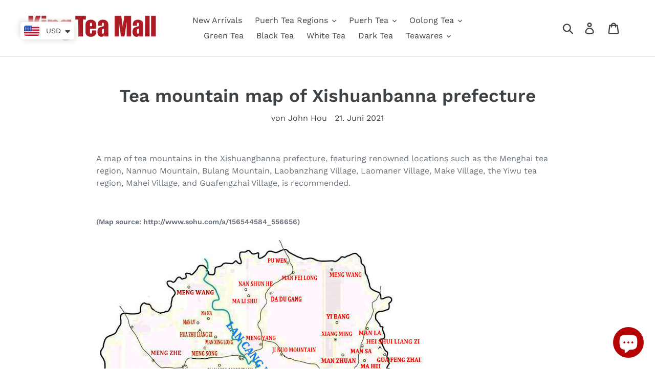

--- FILE ---
content_type: text/html; charset=utf-8
request_url: https://kingteamall.com/de/blogs/news/tea-mountain-map-of-xishuanbanna-prefecture
body_size: 56274
content:
<!doctype html>
<html class="no-js" lang="de">
<head>
<meta name="smart-seo-integrated" content="true" /><title>Tea mountain map of Xishuanbanna prefecture</title>
<meta name="description" content="A map of tea mountains in the Xishuangbanna prefecture, featuring renowned locations such as the Menghai tea region, Nannuo Mountain, Bulang Mountain, Laobanzhang Village, Laomaner Village, Make Village, the Yiwu tea region, Mahei Village, and Guafengzhai Village, is recommended. (Map source: http://www.sohu.com/a/1565" />
<meta name="smartseo-keyword" content="" />
<meta name="smartseo-timestamp" content="0" /><!-- Added by AVADA SEO Suite -->






<meta name="twitter:image" content="">




<!-- Added by AVADA SEO Suite: Article Structured Data -->
<script type="application/ld+json">{
"@context": "https://schema.org/",
"@type": "Article",
"@id": "556309643444",
"articleBody": "A map of tea mountains in the Xishuangbanna prefecture, featuring renowned locations such as the Menghai tea region, Nannuo Mountain, Bulang Mountain, Laobanzhang Village, Laomaner Village, Make Village, the Yiwu tea region, Mahei Village, and Guafengzhai Village, is recommended.(Map source: http:\/\/www.sohu.com\/a\/156544584_556656)",
"mainEntityOfPage": {
  "@type": "WebPage",
  "@id": "https:\/\/kingteamall.com"
},
"headline": "Tea mountain map of Xishuanbanna prefecture",

"datePublished": "2021-06-21T17:10:29Z",
"dateCreated": "2021-06-21T17:10:23Z",
"dateModified": "2023-11-24T18:51:04Z",
"author": {
  "@type": "Person",
  "name": "John Hou"
},
"publisher": {
  "@type": "Organization",
  "logo": {
    "@type": "ImageObject",
    "url": "https:\/\/kingteamall.com\/cdn\/shopifycloud\/storefront\/assets\/no-image-2048-a2addb12.gif"
  },
  "name": "King Tea Mall"
}
}</script>
<!-- /Added by AVADA SEO Suite --><!-- Added by AVADA SEO Suite: Breadcrumb Structured Data  -->
<script type="application/ld+json">{
  "@context": "https://schema.org",
  "@type": "BreadcrumbList",
  "itemListElement": [{
    "@type": "ListItem",
    "position": 1,
    "name": "Home",
    "item": "https://kingteamall.com"
  }, {
    "@type": "ListItem",
    "position": 2,
    "name": "News",
    "item": "https://kingteamall.com/de/blogs/news"
  }, {
    "@type": "ListItem",
    "position": 3,
    "name": "Tea mountain map of Xishuanbanna prefecture",
    "item": "https://kingteamall.com/de/blogs/news/tea-mountain-map-of-xishuanbanna-prefecture"
  }]
}
</script>
<!-- Added by AVADA SEO Suite -->


<!-- /Added by AVADA SEO Suite -->

  <meta charset="utf-8">
  <meta http-equiv="X-UA-Compatible" content="IE=edge,chrome=1">
  <meta name="viewport" content="width=device-width,initial-scale=1">
  <meta name="theme-color" content="#008af0">
  <link rel="canonical" href="https://kingteamall.com/de/blogs/news/tea-mountain-map-of-xishuanbanna-prefecture"><link rel="shortcut icon" href="//kingteamall.com/cdn/shop/files/KT_LOGO_32x32.jpg?v=1614290667" type="image/png"><!-- /snippets/social-meta-tags.liquid -->




<meta property="og:site_name" content="King Tea Mall">
<meta property="og:url" content="https://kingteamall.com/de/blogs/news/tea-mountain-map-of-xishuanbanna-prefecture">
<meta property="og:title" content="Tea mountain map of Xishuanbanna prefecture">
<meta property="og:type" content="article">
<meta property="og:description" content="A map of tea mountains in the Xishuangbanna prefecture, featuring renowned locations such as the Menghai tea region, Nannuo Mountain, Bulang Mountain, Laobanzhang Village, Laomaner Village, Make Village, the Yiwu tea region, Mahei Village, and Guafengzhai Village, is recommended.
(Map source: http://www.sohu.com/a/156544584_556656)
">





  <meta name="twitter:site" content="@https://x.com/kingteamall">

<meta name="twitter:card" content="summary_large_image">
<meta name="twitter:title" content="Tea mountain map of Xishuanbanna prefecture">
<meta name="twitter:description" content="A map of tea mountains in the Xishuangbanna prefecture, featuring renowned locations such as the Menghai tea region, Nannuo Mountain, Bulang Mountain, Laobanzhang Village, Laomaner Village, Make Village, the Yiwu tea region, Mahei Village, and Guafengzhai Village, is recommended.
(Map source: http://www.sohu.com/a/156544584_556656)
">


  <link href="//kingteamall.com/cdn/shop/t/1/assets/theme.scss.css?v=18800213383350000011762243307" rel="stylesheet" type="text/css" media="all" />

  <script>
    var theme = {
      breakpoints: {
        medium: 750,
        large: 990,
        widescreen: 1400
      },
      strings: {
        addToCart: "In den Warenkorb legen",
        soldOut: "Ausverkauft",
        unavailable: "Nicht verfügbar",
        regularPrice: "Normaler Preis",
        salePrice: "Sonderpreis",
        sale: "Angebot",
        showMore: "Mehr anzeigen",
        showLess: "Weniger anzeigen",
        addressError: "Kann die Adresse nicht finden",
        addressNoResults: "Keine Ergebnisse für diese Adresse",
        addressQueryLimit: "Sie haben die Google- API-Nutzungsgrenze überschritten. Betrachten wir zu einem \u003ca href=\"https:\/\/developers.google.com\/maps\/premium\/usage-limits\"\u003ePremium-Paket\u003c\/a\u003e zu aktualisieren.",
        authError: "Es gab ein Problem bei der Authentifizierung Ihres Google Maps-Kontos.",
        newWindow: "Öffnet ein neues Fenster.",
        external: "Öffnet externe Website.",
        newWindowExternal: "Öffnet externe Website in einem neuen Fenster.",
        removeLabel: "[product] entfernen",
        update: "Warenkorb aktualisieren",
        quantity: "Menge",
        discountedTotal: "Gesamtrabatt",
        regularTotal: "Normaler Gesamtpreis",
        priceColumn: "Rabattdetails finden Sie in der Preisspalte.",
        quantityMinimumMessage: "Die Menge muss 1 oder mehr sein",
        cartError: "Beim Aktualisieren des Warenkorbs ist ein Fehler aufgetreten. Bitte versuche es erneut.",
        removedItemMessage: "\u003cspan class=\"cart__removed-product-details\"\u003e([quantity]) [link]\u003c\/span\u003e aus Ihrem Warenkorb entfernt.",
        unitPrice: "Einzelpreis",
        unitPriceSeparator: "pro",
        oneCartCount: "1 Artikel",
        otherCartCount: "[count] Produkte",
        quantityLabel: "Menge: [count]"
      },
      moneyFormat: "\u003cspan class=money\u003e${{amount}}\u003c\/span\u003e",
      moneyFormatWithCurrency: "\u003cspan class=money\u003e${{amount}} USD\u003c\/span\u003e"
    }

    document.documentElement.className = document.documentElement.className.replace('no-js', 'js');
  </script><script src="//kingteamall.com/cdn/shop/t/1/assets/lazysizes.js?v=94224023136283657951570370395" async="async"></script>
  <script src="//kingteamall.com/cdn/shop/t/1/assets/vendor.js?v=12001839194546984181570370395" defer="defer"></script>
  <script src="//kingteamall.com/cdn/shop/t/1/assets/theme.js?v=43970868923318220201570370395" defer="defer"></script>

  <script>window.performance && window.performance.mark && window.performance.mark('shopify.content_for_header.start');</script><meta name="facebook-domain-verification" content="c1e2954452hgwdpxojsq8vdwpoqa70">
<meta name="facebook-domain-verification" content="gpu9hba38h9tpii9ol9k40cz8e5qw8">
<meta name="google-site-verification" content="VMRxoW3e1jBYgN4Y7bvcGn_Dx7A65wQy0KXljM26-Hc">
<meta id="shopify-digital-wallet" name="shopify-digital-wallet" content="/26478837863/digital_wallets/dialog">
<meta name="shopify-checkout-api-token" content="280b70ec4a9227793f4769d77d160271">
<meta id="in-context-paypal-metadata" data-shop-id="26478837863" data-venmo-supported="false" data-environment="production" data-locale="de_DE" data-paypal-v4="true" data-currency="USD">
<link rel="alternate" type="application/atom+xml" title="Feed" href="/de/blogs/news.atom" />
<link rel="alternate" hreflang="x-default" href="https://kingteamall.com/blogs/news/tea-mountain-map-of-xishuanbanna-prefecture">
<link rel="alternate" hreflang="en" href="https://kingteamall.com/blogs/news/tea-mountain-map-of-xishuanbanna-prefecture">
<link rel="alternate" hreflang="it" href="https://kingteamall.com/it/blogs/news/tea-mountain-map-of-xishuanbanna-prefecture">
<link rel="alternate" hreflang="de" href="https://kingteamall.com/de/blogs/news/tea-mountain-map-of-xishuanbanna-prefecture">
<link rel="alternate" hreflang="fr" href="https://kingteamall.com/fr/blogs/news/tea-mountain-map-of-xishuanbanna-prefecture">
<link rel="alternate" hreflang="zh-Hant" href="https://kingteamall.com/zh/blogs/news/tea-mountain-map-of-xishuanbanna-prefecture">
<link rel="alternate" hreflang="es" href="https://kingteamall.com/es/blogs/news/tea-mountain-map-of-xishuanbanna-prefecture">
<link rel="alternate" hreflang="en-BN" href="https://kingteamall.com/en-bn/blogs/news/tea-mountain-map-of-xishuanbanna-prefecture">
<link rel="alternate" hreflang="en-CA" href="https://kingteamall.com/en-ca/blogs/news/tea-mountain-map-of-xishuanbanna-prefecture">
<link rel="alternate" hreflang="en-AU" href="https://kingteamall.com/en-au/blogs/news/tea-mountain-map-of-xishuanbanna-prefecture">
<link rel="alternate" hreflang="en-FR" href="https://kingteamall.com/en-fr/blogs/news/tea-mountain-map-of-xishuanbanna-prefecture">
<link rel="alternate" hreflang="en-CH" href="https://kingteamall.com/en-ch/blogs/news/tea-mountain-map-of-xishuanbanna-prefecture">
<link rel="alternate" hreflang="en-DE" href="https://kingteamall.com/en-de/blogs/news/tea-mountain-map-of-xishuanbanna-prefecture">
<link rel="alternate" hreflang="en-GB" href="https://kingteamall.com/en-gb/blogs/news/tea-mountain-map-of-xishuanbanna-prefecture">
<link rel="alternate" hreflang="en-AT" href="https://kingteamall.com/en-at/blogs/news/tea-mountain-map-of-xishuanbanna-prefecture">
<link rel="alternate" hreflang="en-NL" href="https://kingteamall.com/en-nl/blogs/news/tea-mountain-map-of-xishuanbanna-prefecture">
<link rel="alternate" hreflang="en-SG" href="https://kingteamall.com/en-sg/blogs/news/tea-mountain-map-of-xishuanbanna-prefecture">
<link rel="alternate" hreflang="en-IE" href="https://kingteamall.com/en-ie/blogs/news/tea-mountain-map-of-xishuanbanna-prefecture">
<link rel="alternate" hreflang="en-HU" href="https://kingteamall.com/en-hu/blogs/news/tea-mountain-map-of-xishuanbanna-prefecture">
<link rel="alternate" hreflang="en-MD" href="https://kingteamall.com/en-md/blogs/news/tea-mountain-map-of-xishuanbanna-prefecture">
<link rel="alternate" hreflang="en-IL" href="https://kingteamall.com/en-il/blogs/news/tea-mountain-map-of-xishuanbanna-prefecture">
<link rel="alternate" hreflang="en-RU" href="https://kingteamall.com/en-ru/blogs/news/tea-mountain-map-of-xishuanbanna-prefecture">
<link rel="alternate" hreflang="en-LB" href="https://kingteamall.com/en-lb/blogs/news/tea-mountain-map-of-xishuanbanna-prefecture">
<link rel="alternate" hreflang="en-JP" href="https://kingteamall.com/en-jp/blogs/news/tea-mountain-map-of-xishuanbanna-prefecture">
<link rel="alternate" hreflang="en-SE" href="https://kingteamall.com/en-se/blogs/news/tea-mountain-map-of-xishuanbanna-prefecture">
<link rel="alternate" hreflang="en-NZ" href="https://kingteamall.com/en-nz/blogs/news/tea-mountain-map-of-xishuanbanna-prefecture">
<link rel="alternate" hreflang="en-CZ" href="https://kingteamall.com/en-cz/blogs/news/tea-mountain-map-of-xishuanbanna-prefecture">
<link rel="alternate" hreflang="en-MX" href="https://kingteamall.com/en-mx/blogs/news/tea-mountain-map-of-xishuanbanna-prefecture">
<link rel="alternate" hreflang="en-IT" href="https://kingteamall.com/en-it/blogs/news/tea-mountain-map-of-xishuanbanna-prefecture">
<link rel="alternate" hreflang="en-PL" href="https://kingteamall.com/en-pl/blogs/news/tea-mountain-map-of-xishuanbanna-prefecture">
<link rel="alternate" hreflang="en-HK" href="https://kingteamall.com/en-hk/blogs/news/tea-mountain-map-of-xishuanbanna-prefecture">
<link rel="alternate" hreflang="en-ES" href="https://kingteamall.com/en-es/blogs/news/tea-mountain-map-of-xishuanbanna-prefecture">
<link rel="alternate" hreflang="en-GR" href="https://kingteamall.com/en-gr/blogs/news/tea-mountain-map-of-xishuanbanna-prefecture">
<link rel="alternate" hreflang="en-EE" href="https://kingteamall.com/en-ee/blogs/news/tea-mountain-map-of-xishuanbanna-prefecture">
<link rel="alternate" hreflang="en-AE" href="https://kingteamall.com/en-ae/blogs/news/tea-mountain-map-of-xishuanbanna-prefecture">
<link rel="alternate" hreflang="en-RO" href="https://kingteamall.com/en-ro/blogs/news/tea-mountain-map-of-xishuanbanna-prefecture">
<link rel="alternate" hreflang="en-SA" href="https://kingteamall.com/en-sa/blogs/news/tea-mountain-map-of-xishuanbanna-prefecture">
<link rel="alternate" hreflang="en-KR" href="https://kingteamall.com/en-kr/blogs/news/tea-mountain-map-of-xishuanbanna-prefecture">
<link rel="alternate" hreflang="en-NO" href="https://kingteamall.com/en-no/blogs/news/tea-mountain-map-of-xishuanbanna-prefecture">
<link rel="alternate" hreflang="en-VN" href="https://kingteamall.com/en-vn/blogs/news/tea-mountain-map-of-xishuanbanna-prefecture">
<link rel="alternate" hreflang="en-BR" href="https://kingteamall.com/en-br/blogs/news/tea-mountain-map-of-xishuanbanna-prefecture">
<link rel="alternate" hreflang="en-IN" href="https://kingteamall.com/en-in/blogs/news/tea-mountain-map-of-xishuanbanna-prefecture">
<link rel="alternate" hreflang="en-LT" href="https://kingteamall.com/en-lt/blogs/news/tea-mountain-map-of-xishuanbanna-prefecture">
<link rel="alternate" hreflang="en-PH" href="https://kingteamall.com/en-ph/blogs/news/tea-mountain-map-of-xishuanbanna-prefecture">
<link rel="alternate" hreflang="en-BE" href="https://kingteamall.com/en-be/blogs/news/tea-mountain-map-of-xishuanbanna-prefecture">
<link rel="alternate" hreflang="en-CN" href="https://kingteamall.com/en-cn/blogs/news/tea-mountain-map-of-xishuanbanna-prefecture">
<link rel="alternate" hreflang="en-DK" href="https://kingteamall.com/en-dk/blogs/news/tea-mountain-map-of-xishuanbanna-prefecture">
<link rel="alternate" hreflang="en-TW" href="https://kingteamall.com/en-tw/blogs/news/tea-mountain-map-of-xishuanbanna-prefecture">
<link rel="alternate" hreflang="en-UA" href="https://kingteamall.com/en-ua/blogs/news/tea-mountain-map-of-xishuanbanna-prefecture">
<link rel="alternate" hreflang="zh-Hant-AD" href="https://kingteamall.com/zh/blogs/news/tea-mountain-map-of-xishuanbanna-prefecture">
<link rel="alternate" hreflang="zh-Hant-AG" href="https://kingteamall.com/zh/blogs/news/tea-mountain-map-of-xishuanbanna-prefecture">
<link rel="alternate" hreflang="zh-Hant-AI" href="https://kingteamall.com/zh/blogs/news/tea-mountain-map-of-xishuanbanna-prefecture">
<link rel="alternate" hreflang="zh-Hant-AL" href="https://kingteamall.com/zh/blogs/news/tea-mountain-map-of-xishuanbanna-prefecture">
<link rel="alternate" hreflang="zh-Hant-AM" href="https://kingteamall.com/zh/blogs/news/tea-mountain-map-of-xishuanbanna-prefecture">
<link rel="alternate" hreflang="zh-Hant-AR" href="https://kingteamall.com/zh/blogs/news/tea-mountain-map-of-xishuanbanna-prefecture">
<link rel="alternate" hreflang="zh-Hant-AW" href="https://kingteamall.com/zh/blogs/news/tea-mountain-map-of-xishuanbanna-prefecture">
<link rel="alternate" hreflang="zh-Hant-AX" href="https://kingteamall.com/zh/blogs/news/tea-mountain-map-of-xishuanbanna-prefecture">
<link rel="alternate" hreflang="zh-Hant-AZ" href="https://kingteamall.com/zh/blogs/news/tea-mountain-map-of-xishuanbanna-prefecture">
<link rel="alternate" hreflang="zh-Hant-BA" href="https://kingteamall.com/zh/blogs/news/tea-mountain-map-of-xishuanbanna-prefecture">
<link rel="alternate" hreflang="zh-Hant-BB" href="https://kingteamall.com/zh/blogs/news/tea-mountain-map-of-xishuanbanna-prefecture">
<link rel="alternate" hreflang="zh-Hant-BD" href="https://kingteamall.com/zh/blogs/news/tea-mountain-map-of-xishuanbanna-prefecture">
<link rel="alternate" hreflang="zh-Hant-BG" href="https://kingteamall.com/zh/blogs/news/tea-mountain-map-of-xishuanbanna-prefecture">
<link rel="alternate" hreflang="zh-Hant-BH" href="https://kingteamall.com/zh/blogs/news/tea-mountain-map-of-xishuanbanna-prefecture">
<link rel="alternate" hreflang="zh-Hant-BL" href="https://kingteamall.com/zh/blogs/news/tea-mountain-map-of-xishuanbanna-prefecture">
<link rel="alternate" hreflang="zh-Hant-BM" href="https://kingteamall.com/zh/blogs/news/tea-mountain-map-of-xishuanbanna-prefecture">
<link rel="alternate" hreflang="zh-Hant-BO" href="https://kingteamall.com/zh/blogs/news/tea-mountain-map-of-xishuanbanna-prefecture">
<link rel="alternate" hreflang="zh-Hant-BQ" href="https://kingteamall.com/zh/blogs/news/tea-mountain-map-of-xishuanbanna-prefecture">
<link rel="alternate" hreflang="zh-Hant-BS" href="https://kingteamall.com/zh/blogs/news/tea-mountain-map-of-xishuanbanna-prefecture">
<link rel="alternate" hreflang="zh-Hant-BY" href="https://kingteamall.com/zh/blogs/news/tea-mountain-map-of-xishuanbanna-prefecture">
<link rel="alternate" hreflang="zh-Hant-BZ" href="https://kingteamall.com/zh/blogs/news/tea-mountain-map-of-xishuanbanna-prefecture">
<link rel="alternate" hreflang="zh-Hant-CL" href="https://kingteamall.com/zh/blogs/news/tea-mountain-map-of-xishuanbanna-prefecture">
<link rel="alternate" hreflang="zh-Hant-CO" href="https://kingteamall.com/zh/blogs/news/tea-mountain-map-of-xishuanbanna-prefecture">
<link rel="alternate" hreflang="zh-Hant-CR" href="https://kingteamall.com/zh/blogs/news/tea-mountain-map-of-xishuanbanna-prefecture">
<link rel="alternate" hreflang="zh-Hant-CW" href="https://kingteamall.com/zh/blogs/news/tea-mountain-map-of-xishuanbanna-prefecture">
<link rel="alternate" hreflang="zh-Hant-CY" href="https://kingteamall.com/zh/blogs/news/tea-mountain-map-of-xishuanbanna-prefecture">
<link rel="alternate" hreflang="zh-Hant-DM" href="https://kingteamall.com/zh/blogs/news/tea-mountain-map-of-xishuanbanna-prefecture">
<link rel="alternate" hreflang="zh-Hant-DO" href="https://kingteamall.com/zh/blogs/news/tea-mountain-map-of-xishuanbanna-prefecture">
<link rel="alternate" hreflang="zh-Hant-EC" href="https://kingteamall.com/zh/blogs/news/tea-mountain-map-of-xishuanbanna-prefecture">
<link rel="alternate" hreflang="zh-Hant-FI" href="https://kingteamall.com/zh/blogs/news/tea-mountain-map-of-xishuanbanna-prefecture">
<link rel="alternate" hreflang="zh-Hant-FO" href="https://kingteamall.com/zh/blogs/news/tea-mountain-map-of-xishuanbanna-prefecture">
<link rel="alternate" hreflang="zh-Hant-GD" href="https://kingteamall.com/zh/blogs/news/tea-mountain-map-of-xishuanbanna-prefecture">
<link rel="alternate" hreflang="zh-Hant-GE" href="https://kingteamall.com/zh/blogs/news/tea-mountain-map-of-xishuanbanna-prefecture">
<link rel="alternate" hreflang="zh-Hant-GF" href="https://kingteamall.com/zh/blogs/news/tea-mountain-map-of-xishuanbanna-prefecture">
<link rel="alternate" hreflang="zh-Hant-GG" href="https://kingteamall.com/zh/blogs/news/tea-mountain-map-of-xishuanbanna-prefecture">
<link rel="alternate" hreflang="zh-Hant-GI" href="https://kingteamall.com/zh/blogs/news/tea-mountain-map-of-xishuanbanna-prefecture">
<link rel="alternate" hreflang="zh-Hant-GL" href="https://kingteamall.com/zh/blogs/news/tea-mountain-map-of-xishuanbanna-prefecture">
<link rel="alternate" hreflang="zh-Hant-GP" href="https://kingteamall.com/zh/blogs/news/tea-mountain-map-of-xishuanbanna-prefecture">
<link rel="alternate" hreflang="zh-Hant-GT" href="https://kingteamall.com/zh/blogs/news/tea-mountain-map-of-xishuanbanna-prefecture">
<link rel="alternate" hreflang="zh-Hant-GY" href="https://kingteamall.com/zh/blogs/news/tea-mountain-map-of-xishuanbanna-prefecture">
<link rel="alternate" hreflang="zh-Hant-HN" href="https://kingteamall.com/zh/blogs/news/tea-mountain-map-of-xishuanbanna-prefecture">
<link rel="alternate" hreflang="zh-Hant-HR" href="https://kingteamall.com/zh/blogs/news/tea-mountain-map-of-xishuanbanna-prefecture">
<link rel="alternate" hreflang="zh-Hant-ID" href="https://kingteamall.com/zh/blogs/news/tea-mountain-map-of-xishuanbanna-prefecture">
<link rel="alternate" hreflang="zh-Hant-IM" href="https://kingteamall.com/zh/blogs/news/tea-mountain-map-of-xishuanbanna-prefecture">
<link rel="alternate" hreflang="zh-Hant-IS" href="https://kingteamall.com/zh/blogs/news/tea-mountain-map-of-xishuanbanna-prefecture">
<link rel="alternate" hreflang="zh-Hant-JE" href="https://kingteamall.com/zh/blogs/news/tea-mountain-map-of-xishuanbanna-prefecture">
<link rel="alternate" hreflang="zh-Hant-JM" href="https://kingteamall.com/zh/blogs/news/tea-mountain-map-of-xishuanbanna-prefecture">
<link rel="alternate" hreflang="zh-Hant-JO" href="https://kingteamall.com/zh/blogs/news/tea-mountain-map-of-xishuanbanna-prefecture">
<link rel="alternate" hreflang="zh-Hant-KG" href="https://kingteamall.com/zh/blogs/news/tea-mountain-map-of-xishuanbanna-prefecture">
<link rel="alternate" hreflang="zh-Hant-KN" href="https://kingteamall.com/zh/blogs/news/tea-mountain-map-of-xishuanbanna-prefecture">
<link rel="alternate" hreflang="zh-Hant-KW" href="https://kingteamall.com/zh/blogs/news/tea-mountain-map-of-xishuanbanna-prefecture">
<link rel="alternate" hreflang="zh-Hant-KY" href="https://kingteamall.com/zh/blogs/news/tea-mountain-map-of-xishuanbanna-prefecture">
<link rel="alternate" hreflang="zh-Hant-KZ" href="https://kingteamall.com/zh/blogs/news/tea-mountain-map-of-xishuanbanna-prefecture">
<link rel="alternate" hreflang="zh-Hant-LA" href="https://kingteamall.com/zh/blogs/news/tea-mountain-map-of-xishuanbanna-prefecture">
<link rel="alternate" hreflang="zh-Hant-LC" href="https://kingteamall.com/zh/blogs/news/tea-mountain-map-of-xishuanbanna-prefecture">
<link rel="alternate" hreflang="zh-Hant-LI" href="https://kingteamall.com/zh/blogs/news/tea-mountain-map-of-xishuanbanna-prefecture">
<link rel="alternate" hreflang="zh-Hant-LK" href="https://kingteamall.com/zh/blogs/news/tea-mountain-map-of-xishuanbanna-prefecture">
<link rel="alternate" hreflang="zh-Hant-LU" href="https://kingteamall.com/zh/blogs/news/tea-mountain-map-of-xishuanbanna-prefecture">
<link rel="alternate" hreflang="zh-Hant-LV" href="https://kingteamall.com/zh/blogs/news/tea-mountain-map-of-xishuanbanna-prefecture">
<link rel="alternate" hreflang="zh-Hant-MC" href="https://kingteamall.com/zh/blogs/news/tea-mountain-map-of-xishuanbanna-prefecture">
<link rel="alternate" hreflang="zh-Hant-ME" href="https://kingteamall.com/zh/blogs/news/tea-mountain-map-of-xishuanbanna-prefecture">
<link rel="alternate" hreflang="zh-Hant-MF" href="https://kingteamall.com/zh/blogs/news/tea-mountain-map-of-xishuanbanna-prefecture">
<link rel="alternate" hreflang="zh-Hant-MK" href="https://kingteamall.com/zh/blogs/news/tea-mountain-map-of-xishuanbanna-prefecture">
<link rel="alternate" hreflang="zh-Hant-MM" href="https://kingteamall.com/zh/blogs/news/tea-mountain-map-of-xishuanbanna-prefecture">
<link rel="alternate" hreflang="zh-Hant-MN" href="https://kingteamall.com/zh/blogs/news/tea-mountain-map-of-xishuanbanna-prefecture">
<link rel="alternate" hreflang="zh-Hant-MO" href="https://kingteamall.com/zh/blogs/news/tea-mountain-map-of-xishuanbanna-prefecture">
<link rel="alternate" hreflang="zh-Hant-MQ" href="https://kingteamall.com/zh/blogs/news/tea-mountain-map-of-xishuanbanna-prefecture">
<link rel="alternate" hreflang="zh-Hant-MS" href="https://kingteamall.com/zh/blogs/news/tea-mountain-map-of-xishuanbanna-prefecture">
<link rel="alternate" hreflang="zh-Hant-MT" href="https://kingteamall.com/zh/blogs/news/tea-mountain-map-of-xishuanbanna-prefecture">
<link rel="alternate" hreflang="zh-Hant-MV" href="https://kingteamall.com/zh/blogs/news/tea-mountain-map-of-xishuanbanna-prefecture">
<link rel="alternate" hreflang="zh-Hant-MY" href="https://kingteamall.com/zh/blogs/news/tea-mountain-map-of-xishuanbanna-prefecture">
<link rel="alternate" hreflang="zh-Hant-NI" href="https://kingteamall.com/zh/blogs/news/tea-mountain-map-of-xishuanbanna-prefecture">
<link rel="alternate" hreflang="zh-Hant-NP" href="https://kingteamall.com/zh/blogs/news/tea-mountain-map-of-xishuanbanna-prefecture">
<link rel="alternate" hreflang="zh-Hant-OM" href="https://kingteamall.com/zh/blogs/news/tea-mountain-map-of-xishuanbanna-prefecture">
<link rel="alternate" hreflang="zh-Hant-PA" href="https://kingteamall.com/zh/blogs/news/tea-mountain-map-of-xishuanbanna-prefecture">
<link rel="alternate" hreflang="zh-Hant-PE" href="https://kingteamall.com/zh/blogs/news/tea-mountain-map-of-xishuanbanna-prefecture">
<link rel="alternate" hreflang="zh-Hant-PK" href="https://kingteamall.com/zh/blogs/news/tea-mountain-map-of-xishuanbanna-prefecture">
<link rel="alternate" hreflang="zh-Hant-PM" href="https://kingteamall.com/zh/blogs/news/tea-mountain-map-of-xishuanbanna-prefecture">
<link rel="alternate" hreflang="zh-Hant-PT" href="https://kingteamall.com/zh/blogs/news/tea-mountain-map-of-xishuanbanna-prefecture">
<link rel="alternate" hreflang="zh-Hant-PY" href="https://kingteamall.com/zh/blogs/news/tea-mountain-map-of-xishuanbanna-prefecture">
<link rel="alternate" hreflang="zh-Hant-QA" href="https://kingteamall.com/zh/blogs/news/tea-mountain-map-of-xishuanbanna-prefecture">
<link rel="alternate" hreflang="zh-Hant-RS" href="https://kingteamall.com/zh/blogs/news/tea-mountain-map-of-xishuanbanna-prefecture">
<link rel="alternate" hreflang="zh-Hant-SI" href="https://kingteamall.com/zh/blogs/news/tea-mountain-map-of-xishuanbanna-prefecture">
<link rel="alternate" hreflang="zh-Hant-SJ" href="https://kingteamall.com/zh/blogs/news/tea-mountain-map-of-xishuanbanna-prefecture">
<link rel="alternate" hreflang="zh-Hant-SK" href="https://kingteamall.com/zh/blogs/news/tea-mountain-map-of-xishuanbanna-prefecture">
<link rel="alternate" hreflang="zh-Hant-SM" href="https://kingteamall.com/zh/blogs/news/tea-mountain-map-of-xishuanbanna-prefecture">
<link rel="alternate" hreflang="zh-Hant-SV" href="https://kingteamall.com/zh/blogs/news/tea-mountain-map-of-xishuanbanna-prefecture">
<link rel="alternate" hreflang="zh-Hant-SX" href="https://kingteamall.com/zh/blogs/news/tea-mountain-map-of-xishuanbanna-prefecture">
<link rel="alternate" hreflang="zh-Hant-TC" href="https://kingteamall.com/zh/blogs/news/tea-mountain-map-of-xishuanbanna-prefecture">
<link rel="alternate" hreflang="zh-Hant-TH" href="https://kingteamall.com/zh/blogs/news/tea-mountain-map-of-xishuanbanna-prefecture">
<link rel="alternate" hreflang="zh-Hant-TJ" href="https://kingteamall.com/zh/blogs/news/tea-mountain-map-of-xishuanbanna-prefecture">
<link rel="alternate" hreflang="zh-Hant-TM" href="https://kingteamall.com/zh/blogs/news/tea-mountain-map-of-xishuanbanna-prefecture">
<link rel="alternate" hreflang="zh-Hant-TR" href="https://kingteamall.com/zh/blogs/news/tea-mountain-map-of-xishuanbanna-prefecture">
<link rel="alternate" hreflang="zh-Hant-TT" href="https://kingteamall.com/zh/blogs/news/tea-mountain-map-of-xishuanbanna-prefecture">
<link rel="alternate" hreflang="zh-Hant-US" href="https://kingteamall.com/zh/blogs/news/tea-mountain-map-of-xishuanbanna-prefecture">
<link rel="alternate" hreflang="zh-Hant-UY" href="https://kingteamall.com/zh/blogs/news/tea-mountain-map-of-xishuanbanna-prefecture">
<link rel="alternate" hreflang="zh-Hant-UZ" href="https://kingteamall.com/zh/blogs/news/tea-mountain-map-of-xishuanbanna-prefecture">
<link rel="alternate" hreflang="zh-Hant-VA" href="https://kingteamall.com/zh/blogs/news/tea-mountain-map-of-xishuanbanna-prefecture">
<link rel="alternate" hreflang="zh-Hant-VC" href="https://kingteamall.com/zh/blogs/news/tea-mountain-map-of-xishuanbanna-prefecture">
<link rel="alternate" hreflang="zh-Hant-VG" href="https://kingteamall.com/zh/blogs/news/tea-mountain-map-of-xishuanbanna-prefecture">
<link rel="alternate" hreflang="zh-Hant-XK" href="https://kingteamall.com/zh/blogs/news/tea-mountain-map-of-xishuanbanna-prefecture">
<link rel="alternate" hreflang="zh-Hant-YE" href="https://kingteamall.com/zh/blogs/news/tea-mountain-map-of-xishuanbanna-prefecture">
<link rel="alternate" hreflang="zh-Hant-ZA" href="https://kingteamall.com/zh/blogs/news/tea-mountain-map-of-xishuanbanna-prefecture">
<script async="async" src="/checkouts/internal/preloads.js?locale=de-US"></script>
<script id="shopify-features" type="application/json">{"accessToken":"280b70ec4a9227793f4769d77d160271","betas":["rich-media-storefront-analytics"],"domain":"kingteamall.com","predictiveSearch":true,"shopId":26478837863,"locale":"de"}</script>
<script>var Shopify = Shopify || {};
Shopify.shop = "kingtea.myshopify.com";
Shopify.locale = "de";
Shopify.currency = {"active":"USD","rate":"1.0"};
Shopify.country = "US";
Shopify.theme = {"name":"Debut","id":76950241383,"schema_name":"Debut","schema_version":"13.4.1","theme_store_id":796,"role":"main"};
Shopify.theme.handle = "null";
Shopify.theme.style = {"id":null,"handle":null};
Shopify.cdnHost = "kingteamall.com/cdn";
Shopify.routes = Shopify.routes || {};
Shopify.routes.root = "/de/";</script>
<script type="module">!function(o){(o.Shopify=o.Shopify||{}).modules=!0}(window);</script>
<script>!function(o){function n(){var o=[];function n(){o.push(Array.prototype.slice.apply(arguments))}return n.q=o,n}var t=o.Shopify=o.Shopify||{};t.loadFeatures=n(),t.autoloadFeatures=n()}(window);</script>
<script id="shop-js-analytics" type="application/json">{"pageType":"article"}</script>
<script defer="defer" async type="module" src="//kingteamall.com/cdn/shopifycloud/shop-js/modules/v2/client.init-shop-cart-sync_e98Ab_XN.de.esm.js"></script>
<script defer="defer" async type="module" src="//kingteamall.com/cdn/shopifycloud/shop-js/modules/v2/chunk.common_Pcw9EP95.esm.js"></script>
<script defer="defer" async type="module" src="//kingteamall.com/cdn/shopifycloud/shop-js/modules/v2/chunk.modal_CzmY4ZhL.esm.js"></script>
<script type="module">
  await import("//kingteamall.com/cdn/shopifycloud/shop-js/modules/v2/client.init-shop-cart-sync_e98Ab_XN.de.esm.js");
await import("//kingteamall.com/cdn/shopifycloud/shop-js/modules/v2/chunk.common_Pcw9EP95.esm.js");
await import("//kingteamall.com/cdn/shopifycloud/shop-js/modules/v2/chunk.modal_CzmY4ZhL.esm.js");

  window.Shopify.SignInWithShop?.initShopCartSync?.({"fedCMEnabled":true,"windoidEnabled":true});

</script>
<script>(function() {
  var isLoaded = false;
  function asyncLoad() {
    if (isLoaded) return;
    isLoaded = true;
    var urls = ["https:\/\/js.smile.io\/v1\/smile-shopify.js?shop=kingtea.myshopify.com","https:\/\/cdn.shopify.com\/s\/files\/1\/0449\/2568\/1820\/t\/4\/assets\/booster_currency.js?v=1624978055\u0026shop=kingtea.myshopify.com"];
    for (var i = 0; i < urls.length; i++) {
      var s = document.createElement('script');
      s.type = 'text/javascript';
      s.async = true;
      s.src = urls[i];
      var x = document.getElementsByTagName('script')[0];
      x.parentNode.insertBefore(s, x);
    }
  };
  if(window.attachEvent) {
    window.attachEvent('onload', asyncLoad);
  } else {
    window.addEventListener('load', asyncLoad, false);
  }
})();</script>
<script id="__st">var __st={"a":26478837863,"offset":28800,"reqid":"45c57665-13b6-4d56-add5-2737fd14a4da-1769048683","pageurl":"kingteamall.com\/de\/blogs\/news\/tea-mountain-map-of-xishuanbanna-prefecture","s":"articles-556309643444","u":"86cb1d9279a0","p":"article","rtyp":"article","rid":556309643444};</script>
<script>window.ShopifyPaypalV4VisibilityTracking = true;</script>
<script id="form-persister">!function(){'use strict';const t='contact',e='new_comment',n=[[t,t],['blogs',e],['comments',e],[t,'customer']],o='password',r='form_key',c=['recaptcha-v3-token','g-recaptcha-response','h-captcha-response',o],s=()=>{try{return window.sessionStorage}catch{return}},i='__shopify_v',u=t=>t.elements[r],a=function(){const t=[...n].map((([t,e])=>`form[action*='/${t}']:not([data-nocaptcha='true']) input[name='form_type'][value='${e}']`)).join(',');var e;return e=t,()=>e?[...document.querySelectorAll(e)].map((t=>t.form)):[]}();function m(t){const e=u(t);a().includes(t)&&(!e||!e.value)&&function(t){try{if(!s())return;!function(t){const e=s();if(!e)return;const n=u(t);if(!n)return;const o=n.value;o&&e.removeItem(o)}(t);const e=Array.from(Array(32),(()=>Math.random().toString(36)[2])).join('');!function(t,e){u(t)||t.append(Object.assign(document.createElement('input'),{type:'hidden',name:r})),t.elements[r].value=e}(t,e),function(t,e){const n=s();if(!n)return;const r=[...t.querySelectorAll(`input[type='${o}']`)].map((({name:t})=>t)),u=[...c,...r],a={};for(const[o,c]of new FormData(t).entries())u.includes(o)||(a[o]=c);n.setItem(e,JSON.stringify({[i]:1,action:t.action,data:a}))}(t,e)}catch(e){console.error('failed to persist form',e)}}(t)}const f=t=>{if('true'===t.dataset.persistBound)return;const e=function(t,e){const n=function(t){return'function'==typeof t.submit?t.submit:HTMLFormElement.prototype.submit}(t).bind(t);return function(){let t;return()=>{t||(t=!0,(()=>{try{e(),n()}catch(t){(t=>{console.error('form submit failed',t)})(t)}})(),setTimeout((()=>t=!1),250))}}()}(t,(()=>{m(t)}));!function(t,e){if('function'==typeof t.submit&&'function'==typeof e)try{t.submit=e}catch{}}(t,e),t.addEventListener('submit',(t=>{t.preventDefault(),e()})),t.dataset.persistBound='true'};!function(){function t(t){const e=(t=>{const e=t.target;return e instanceof HTMLFormElement?e:e&&e.form})(t);e&&m(e)}document.addEventListener('submit',t),document.addEventListener('DOMContentLoaded',(()=>{const e=a();for(const t of e)f(t);var n;n=document.body,new window.MutationObserver((t=>{for(const e of t)if('childList'===e.type&&e.addedNodes.length)for(const t of e.addedNodes)1===t.nodeType&&'FORM'===t.tagName&&a().includes(t)&&f(t)})).observe(n,{childList:!0,subtree:!0,attributes:!1}),document.removeEventListener('submit',t)}))}()}();</script>
<script integrity="sha256-4kQ18oKyAcykRKYeNunJcIwy7WH5gtpwJnB7kiuLZ1E=" data-source-attribution="shopify.loadfeatures" defer="defer" src="//kingteamall.com/cdn/shopifycloud/storefront/assets/storefront/load_feature-a0a9edcb.js" crossorigin="anonymous"></script>
<script data-source-attribution="shopify.dynamic_checkout.dynamic.init">var Shopify=Shopify||{};Shopify.PaymentButton=Shopify.PaymentButton||{isStorefrontPortableWallets:!0,init:function(){window.Shopify.PaymentButton.init=function(){};var t=document.createElement("script");t.src="https://kingteamall.com/cdn/shopifycloud/portable-wallets/latest/portable-wallets.de.js",t.type="module",document.head.appendChild(t)}};
</script>
<script data-source-attribution="shopify.dynamic_checkout.buyer_consent">
  function portableWalletsHideBuyerConsent(e){var t=document.getElementById("shopify-buyer-consent"),n=document.getElementById("shopify-subscription-policy-button");t&&n&&(t.classList.add("hidden"),t.setAttribute("aria-hidden","true"),n.removeEventListener("click",e))}function portableWalletsShowBuyerConsent(e){var t=document.getElementById("shopify-buyer-consent"),n=document.getElementById("shopify-subscription-policy-button");t&&n&&(t.classList.remove("hidden"),t.removeAttribute("aria-hidden"),n.addEventListener("click",e))}window.Shopify?.PaymentButton&&(window.Shopify.PaymentButton.hideBuyerConsent=portableWalletsHideBuyerConsent,window.Shopify.PaymentButton.showBuyerConsent=portableWalletsShowBuyerConsent);
</script>
<script data-source-attribution="shopify.dynamic_checkout.cart.bootstrap">document.addEventListener("DOMContentLoaded",(function(){function t(){return document.querySelector("shopify-accelerated-checkout-cart, shopify-accelerated-checkout")}if(t())Shopify.PaymentButton.init();else{new MutationObserver((function(e,n){t()&&(Shopify.PaymentButton.init(),n.disconnect())})).observe(document.body,{childList:!0,subtree:!0})}}));
</script>
<script id='scb4127' type='text/javascript' async='' src='https://kingteamall.com/cdn/shopifycloud/privacy-banner/storefront-banner.js'></script><link id="shopify-accelerated-checkout-styles" rel="stylesheet" media="screen" href="https://kingteamall.com/cdn/shopifycloud/portable-wallets/latest/accelerated-checkout-backwards-compat.css" crossorigin="anonymous">
<style id="shopify-accelerated-checkout-cart">
        #shopify-buyer-consent {
  margin-top: 1em;
  display: inline-block;
  width: 100%;
}

#shopify-buyer-consent.hidden {
  display: none;
}

#shopify-subscription-policy-button {
  background: none;
  border: none;
  padding: 0;
  text-decoration: underline;
  font-size: inherit;
  cursor: pointer;
}

#shopify-subscription-policy-button::before {
  box-shadow: none;
}

      </style>

<script>window.performance && window.performance.mark && window.performance.mark('shopify.content_for_header.end');</script>
  
<!-- Start of Judge.me Core -->
<link rel="dns-prefetch" href="https://cdn.judge.me/">
<script data-cfasync='false' class='jdgm-settings-script'>window.jdgmSettings={"pagination":5,"disable_web_reviews":false,"badge_no_review_text":"No reviews","badge_n_reviews_text":"{{ n }} review/reviews","hide_badge_preview_if_no_reviews":true,"badge_hide_text":false,"enforce_center_preview_badge":false,"widget_title":"Customer Reviews","widget_open_form_text":"Write a review","widget_close_form_text":"Cancel review","widget_refresh_page_text":"Refresh page","widget_summary_text":"Based on {{ number_of_reviews }} review/reviews","widget_no_review_text":"Be the first to write a review","widget_name_field_text":"Display name","widget_verified_name_field_text":"Verified Name (public)","widget_name_placeholder_text":"Display name","widget_required_field_error_text":"This field is required.","widget_email_field_text":"Email address","widget_verified_email_field_text":"Verified Email (private, can not be edited)","widget_email_placeholder_text":"Your email address","widget_email_field_error_text":"Please enter a valid email address.","widget_rating_field_text":"Rating","widget_review_title_field_text":"Review Title","widget_review_title_placeholder_text":"Give your review a title","widget_review_body_field_text":"Review content","widget_review_body_placeholder_text":"Start writing here...","widget_pictures_field_text":"Picture/Video (optional)","widget_submit_review_text":"Submit Review","widget_submit_verified_review_text":"Submit Verified Review","widget_submit_success_msg_with_auto_publish":"Thank you! Please refresh the page in a few moments to see your review. You can remove or edit your review by logging into \u003ca href='https://judge.me/login' target='_blank' rel='nofollow noopener'\u003eJudge.me\u003c/a\u003e","widget_submit_success_msg_no_auto_publish":"Thank you! Your review will be published as soon as it is approved by the shop admin. You can remove or edit your review by logging into \u003ca href='https://judge.me/login' target='_blank' rel='nofollow noopener'\u003eJudge.me\u003c/a\u003e","widget_show_default_reviews_out_of_total_text":"Showing {{ n_reviews_shown }} out of {{ n_reviews }} reviews.","widget_show_all_link_text":"Show all","widget_show_less_link_text":"Show less","widget_author_said_text":"{{ reviewer_name }} said:","widget_days_text":"{{ n }} days ago","widget_weeks_text":"{{ n }} week/weeks ago","widget_months_text":"{{ n }} month/months ago","widget_years_text":"{{ n }} year/years ago","widget_yesterday_text":"Yesterday","widget_today_text":"Today","widget_replied_text":"\u003e\u003e {{ shop_name }} replied:","widget_read_more_text":"Read more","widget_reviewer_name_as_initial":"","widget_rating_filter_color":"#fbcd0a","widget_rating_filter_see_all_text":"See all reviews","widget_sorting_most_recent_text":"Most Recent","widget_sorting_highest_rating_text":"Highest Rating","widget_sorting_lowest_rating_text":"Lowest Rating","widget_sorting_with_pictures_text":"Only Pictures","widget_sorting_most_helpful_text":"Most Helpful","widget_open_question_form_text":"Ask a question","widget_reviews_subtab_text":"Reviews","widget_questions_subtab_text":"Questions","widget_question_label_text":"Question","widget_answer_label_text":"Answer","widget_question_placeholder_text":"Write your question here","widget_submit_question_text":"Submit Question","widget_question_submit_success_text":"Thank you for your question! We will notify you once it gets answered.","verified_badge_text":"Verified","verified_badge_bg_color":"","verified_badge_text_color":"","verified_badge_placement":"left-of-reviewer-name","widget_review_max_height":"","widget_hide_border":false,"widget_social_share":false,"widget_thumb":false,"widget_review_location_show":false,"widget_location_format":"","all_reviews_include_out_of_store_products":true,"all_reviews_out_of_store_text":"(out of store)","all_reviews_pagination":100,"all_reviews_product_name_prefix_text":"about","enable_review_pictures":false,"enable_question_anwser":false,"widget_theme":"default","review_date_format":"mm/dd/yyyy","default_sort_method":"most-recent","widget_product_reviews_subtab_text":"Product Reviews","widget_shop_reviews_subtab_text":"Shop Reviews","widget_other_products_reviews_text":"Reviews for other products","widget_store_reviews_subtab_text":"Store reviews","widget_no_store_reviews_text":"This store hasn't received any reviews yet","widget_web_restriction_product_reviews_text":"This product hasn't received any reviews yet","widget_no_items_text":"No items found","widget_show_more_text":"Show more","widget_write_a_store_review_text":"Write a Store Review","widget_other_languages_heading":"Reviews in Other Languages","widget_translate_review_text":"Translate review to {{ language }}","widget_translating_review_text":"Translating...","widget_show_original_translation_text":"Show original ({{ language }})","widget_translate_review_failed_text":"Review couldn't be translated.","widget_translate_review_retry_text":"Retry","widget_translate_review_try_again_later_text":"Try again later","show_product_url_for_grouped_product":false,"widget_sorting_pictures_first_text":"Pictures First","show_pictures_on_all_rev_page_mobile":false,"show_pictures_on_all_rev_page_desktop":false,"floating_tab_hide_mobile_install_preference":false,"floating_tab_button_name":"★ Reviews","floating_tab_title":"Let customers speak for us","floating_tab_button_color":"","floating_tab_button_background_color":"","floating_tab_url":"","floating_tab_url_enabled":false,"floating_tab_tab_style":"text","all_reviews_text_badge_text":"Customers rate us {{ shop.metafields.judgeme.all_reviews_rating | round: 1 }}/5 based on {{ shop.metafields.judgeme.all_reviews_count }} reviews.","all_reviews_text_badge_text_branded_style":"{{ shop.metafields.judgeme.all_reviews_rating | round: 1 }} out of 5 stars based on {{ shop.metafields.judgeme.all_reviews_count }} reviews","is_all_reviews_text_badge_a_link":false,"show_stars_for_all_reviews_text_badge":false,"all_reviews_text_badge_url":"","all_reviews_text_style":"text","all_reviews_text_color_style":"judgeme_brand_color","all_reviews_text_color":"#108474","all_reviews_text_show_jm_brand":true,"featured_carousel_show_header":true,"featured_carousel_title":"Let customers speak for us","testimonials_carousel_title":"Customers are saying","videos_carousel_title":"Real customer stories","cards_carousel_title":"Customers are saying","featured_carousel_count_text":"from {{ n }} reviews","featured_carousel_add_link_to_all_reviews_page":false,"featured_carousel_url":"","featured_carousel_show_images":true,"featured_carousel_autoslide_interval":5,"featured_carousel_arrows_on_the_sides":false,"featured_carousel_height":250,"featured_carousel_width":80,"featured_carousel_image_size":0,"featured_carousel_image_height":250,"featured_carousel_arrow_color":"#eeeeee","verified_count_badge_style":"vintage","verified_count_badge_orientation":"horizontal","verified_count_badge_color_style":"judgeme_brand_color","verified_count_badge_color":"#108474","is_verified_count_badge_a_link":false,"verified_count_badge_url":"","verified_count_badge_show_jm_brand":true,"widget_rating_preset_default":5,"widget_first_sub_tab":"product-reviews","widget_show_histogram":true,"widget_histogram_use_custom_color":false,"widget_pagination_use_custom_color":false,"widget_star_use_custom_color":false,"widget_verified_badge_use_custom_color":false,"widget_write_review_use_custom_color":false,"picture_reminder_submit_button":"Upload Pictures","enable_review_videos":false,"mute_video_by_default":false,"widget_sorting_videos_first_text":"Videos First","widget_review_pending_text":"Pending","featured_carousel_items_for_large_screen":3,"social_share_options_order":"Facebook,Twitter","remove_microdata_snippet":false,"disable_json_ld":false,"enable_json_ld_products":false,"preview_badge_show_question_text":false,"preview_badge_no_question_text":"No questions","preview_badge_n_question_text":"{{ number_of_questions }} question/questions","qa_badge_show_icon":false,"qa_badge_position":"same-row","remove_judgeme_branding":false,"widget_add_search_bar":false,"widget_search_bar_placeholder":"Search","widget_sorting_verified_only_text":"Verified only","featured_carousel_theme":"default","featured_carousel_show_rating":true,"featured_carousel_show_title":true,"featured_carousel_show_body":true,"featured_carousel_show_date":false,"featured_carousel_show_reviewer":true,"featured_carousel_show_product":false,"featured_carousel_header_background_color":"#108474","featured_carousel_header_text_color":"#ffffff","featured_carousel_name_product_separator":"reviewed","featured_carousel_full_star_background":"#108474","featured_carousel_empty_star_background":"#dadada","featured_carousel_vertical_theme_background":"#f9fafb","featured_carousel_verified_badge_enable":false,"featured_carousel_verified_badge_color":"#108474","featured_carousel_border_style":"round","featured_carousel_review_line_length_limit":3,"featured_carousel_more_reviews_button_text":"Read more reviews","featured_carousel_view_product_button_text":"View product","all_reviews_page_load_reviews_on":"scroll","all_reviews_page_load_more_text":"Load More Reviews","disable_fb_tab_reviews":false,"enable_ajax_cdn_cache":false,"widget_public_name_text":"displayed publicly like","default_reviewer_name":"John Smith","default_reviewer_name_has_non_latin":true,"widget_reviewer_anonymous":"Anonymous","medals_widget_title":"Judge.me Review Medals","medals_widget_background_color":"#f9fafb","medals_widget_position":"footer_all_pages","medals_widget_border_color":"#f9fafb","medals_widget_verified_text_position":"left","medals_widget_use_monochromatic_version":false,"medals_widget_elements_color":"#108474","show_reviewer_avatar":true,"widget_invalid_yt_video_url_error_text":"Not a YouTube video URL","widget_max_length_field_error_text":"Please enter no more than {0} characters.","widget_show_country_flag":false,"widget_show_collected_via_shop_app":true,"widget_verified_by_shop_badge_style":"light","widget_verified_by_shop_text":"Verified by Shop","widget_show_photo_gallery":true,"widget_load_with_code_splitting":true,"widget_ugc_install_preference":false,"widget_ugc_title":"Made by us, Shared by you","widget_ugc_subtitle":"Tag us to see your picture featured in our page","widget_ugc_arrows_color":"#ffffff","widget_ugc_primary_button_text":"Buy Now","widget_ugc_primary_button_background_color":"#108474","widget_ugc_primary_button_text_color":"#ffffff","widget_ugc_primary_button_border_width":"0","widget_ugc_primary_button_border_style":"none","widget_ugc_primary_button_border_color":"#108474","widget_ugc_primary_button_border_radius":"25","widget_ugc_secondary_button_text":"Load More","widget_ugc_secondary_button_background_color":"#ffffff","widget_ugc_secondary_button_text_color":"#108474","widget_ugc_secondary_button_border_width":"2","widget_ugc_secondary_button_border_style":"solid","widget_ugc_secondary_button_border_color":"#108474","widget_ugc_secondary_button_border_radius":"25","widget_ugc_reviews_button_text":"View Reviews","widget_ugc_reviews_button_background_color":"#ffffff","widget_ugc_reviews_button_text_color":"#108474","widget_ugc_reviews_button_border_width":"2","widget_ugc_reviews_button_border_style":"solid","widget_ugc_reviews_button_border_color":"#108474","widget_ugc_reviews_button_border_radius":"25","widget_ugc_reviews_button_link_to":"judgeme-reviews-page","widget_ugc_show_post_date":true,"widget_ugc_max_width":"800","widget_rating_metafield_value_type":true,"widget_primary_color":"#0619F8","widget_enable_secondary_color":false,"widget_secondary_color":"#edf5f5","widget_summary_average_rating_text":"{{ average_rating }} out of 5","widget_media_grid_title":"Customer photos \u0026 videos","widget_media_grid_see_more_text":"See more","widget_round_style":false,"widget_show_product_medals":true,"widget_verified_by_judgeme_text":"Verified by Judge.me","widget_show_store_medals":true,"widget_verified_by_judgeme_text_in_store_medals":"Verified by Judge.me","widget_media_field_exceed_quantity_message":"Sorry, we can only accept {{ max_media }} for one review.","widget_media_field_exceed_limit_message":"{{ file_name }} is too large, please select a {{ media_type }} less than {{ size_limit }}MB.","widget_review_submitted_text":"Review Submitted!","widget_question_submitted_text":"Question Submitted!","widget_close_form_text_question":"Cancel","widget_write_your_answer_here_text":"Write your answer here","widget_enabled_branded_link":true,"widget_show_collected_by_judgeme":false,"widget_reviewer_name_color":"","widget_write_review_text_color":"","widget_write_review_bg_color":"","widget_collected_by_judgeme_text":"collected by Judge.me","widget_pagination_type":"standard","widget_load_more_text":"Load More","widget_load_more_color":"#108474","widget_full_review_text":"Full Review","widget_read_more_reviews_text":"Read More Reviews","widget_read_questions_text":"Read Questions","widget_questions_and_answers_text":"Questions \u0026 Answers","widget_verified_by_text":"Verified by","widget_verified_text":"Verified","widget_number_of_reviews_text":"{{ number_of_reviews }} reviews","widget_back_button_text":"Back","widget_next_button_text":"Next","widget_custom_forms_filter_button":"Filters","custom_forms_style":"vertical","widget_show_review_information":false,"how_reviews_are_collected":"How reviews are collected?","widget_show_review_keywords":false,"widget_gdpr_statement":"How we use your data: We'll only contact you about the review you left, and only if necessary. By submitting your review, you agree to Judge.me's \u003ca href='https://judge.me/terms' target='_blank' rel='nofollow noopener'\u003eterms\u003c/a\u003e, \u003ca href='https://judge.me/privacy' target='_blank' rel='nofollow noopener'\u003eprivacy\u003c/a\u003e and \u003ca href='https://judge.me/content-policy' target='_blank' rel='nofollow noopener'\u003econtent\u003c/a\u003e policies.","widget_multilingual_sorting_enabled":false,"widget_translate_review_content_enabled":false,"widget_translate_review_content_method":"manual","popup_widget_review_selection":"automatically_with_pictures","popup_widget_round_border_style":true,"popup_widget_show_title":true,"popup_widget_show_body":true,"popup_widget_show_reviewer":false,"popup_widget_show_product":true,"popup_widget_show_pictures":true,"popup_widget_use_review_picture":true,"popup_widget_show_on_home_page":true,"popup_widget_show_on_product_page":true,"popup_widget_show_on_collection_page":true,"popup_widget_show_on_cart_page":true,"popup_widget_position":"bottom_left","popup_widget_first_review_delay":5,"popup_widget_duration":5,"popup_widget_interval":5,"popup_widget_review_count":5,"popup_widget_hide_on_mobile":true,"review_snippet_widget_round_border_style":true,"review_snippet_widget_card_color":"#FFFFFF","review_snippet_widget_slider_arrows_background_color":"#FFFFFF","review_snippet_widget_slider_arrows_color":"#000000","review_snippet_widget_star_color":"#108474","show_product_variant":false,"all_reviews_product_variant_label_text":"Variant: ","widget_show_verified_branding":false,"widget_ai_summary_title":"Customers say","widget_ai_summary_disclaimer":"AI-powered review summary based on recent customer reviews","widget_show_ai_summary":false,"widget_show_ai_summary_bg":false,"widget_show_review_title_input":true,"redirect_reviewers_invited_via_email":"external_form","request_store_review_after_product_review":false,"request_review_other_products_in_order":false,"review_form_color_scheme":"default","review_form_corner_style":"square","review_form_star_color":{},"review_form_text_color":"#333333","review_form_background_color":"#ffffff","review_form_field_background_color":"#fafafa","review_form_button_color":{},"review_form_button_text_color":"#ffffff","review_form_modal_overlay_color":"#000000","review_content_screen_title_text":"How would you rate this product?","review_content_introduction_text":"We would love it if you would share a bit about your experience.","store_review_form_title_text":"How would you rate this store?","store_review_form_introduction_text":"We would love it if you would share a bit about your experience.","show_review_guidance_text":true,"one_star_review_guidance_text":"Poor","five_star_review_guidance_text":"Great","customer_information_screen_title_text":"About you","customer_information_introduction_text":"Please tell us more about you.","custom_questions_screen_title_text":"Your experience in more detail","custom_questions_introduction_text":"Here are a few questions to help us understand more about your experience.","review_submitted_screen_title_text":"Thanks for your review!","review_submitted_screen_thank_you_text":"We are processing it and it will appear on the store soon.","review_submitted_screen_email_verification_text":"Please confirm your email by clicking the link we just sent you. This helps us keep reviews authentic.","review_submitted_request_store_review_text":"Would you like to share your experience of shopping with us?","review_submitted_review_other_products_text":"Would you like to review these products?","store_review_screen_title_text":"Would you like to share your experience of shopping with us?","store_review_introduction_text":"We value your feedback and use it to improve. Please share any thoughts or suggestions you have.","reviewer_media_screen_title_picture_text":"Share a picture","reviewer_media_introduction_picture_text":"Upload a photo to support your review.","reviewer_media_screen_title_video_text":"Share a video","reviewer_media_introduction_video_text":"Upload a video to support your review.","reviewer_media_screen_title_picture_or_video_text":"Share a picture or video","reviewer_media_introduction_picture_or_video_text":"Upload a photo or video to support your review.","reviewer_media_youtube_url_text":"Paste your Youtube URL here","advanced_settings_next_step_button_text":"Next","advanced_settings_close_review_button_text":"Close","modal_write_review_flow":false,"write_review_flow_required_text":"Required","write_review_flow_privacy_message_text":"We respect your privacy.","write_review_flow_anonymous_text":"Post review as anonymous","write_review_flow_visibility_text":"This won't be visible to other customers.","write_review_flow_multiple_selection_help_text":"Select as many as you like","write_review_flow_single_selection_help_text":"Select one option","write_review_flow_required_field_error_text":"This field is required","write_review_flow_invalid_email_error_text":"Please enter a valid email address","write_review_flow_max_length_error_text":"Max. {{ max_length }} characters.","write_review_flow_media_upload_text":"\u003cb\u003eClick to upload\u003c/b\u003e or drag and drop","write_review_flow_gdpr_statement":"We'll only contact you about your review if necessary. By submitting your review, you agree to our \u003ca href='https://judge.me/terms' target='_blank' rel='nofollow noopener'\u003eterms and conditions\u003c/a\u003e and \u003ca href='https://judge.me/privacy' target='_blank' rel='nofollow noopener'\u003eprivacy policy\u003c/a\u003e.","rating_only_reviews_enabled":false,"show_negative_reviews_help_screen":false,"new_review_flow_help_screen_rating_threshold":3,"negative_review_resolution_screen_title_text":"Tell us more","negative_review_resolution_text":"Your experience matters to us. If there were issues with your purchase, we're here to help. Feel free to reach out to us, we'd love the opportunity to make things right.","negative_review_resolution_button_text":"Contact us","negative_review_resolution_proceed_with_review_text":"Leave a review","negative_review_resolution_subject":"Issue with purchase from {{ shop_name }}.{{ order_name }}","preview_badge_collection_page_install_status":false,"widget_review_custom_css":"","preview_badge_custom_css":"","preview_badge_stars_count":"5-stars","featured_carousel_custom_css":"","floating_tab_custom_css":"","all_reviews_widget_custom_css":"","medals_widget_custom_css":"","verified_badge_custom_css":"","all_reviews_text_custom_css":"","transparency_badges_collected_via_store_invite":false,"transparency_badges_from_another_provider":false,"transparency_badges_collected_from_store_visitor":false,"transparency_badges_collected_by_verified_review_provider":false,"transparency_badges_earned_reward":false,"transparency_badges_collected_via_store_invite_text":"Review collected via store invitation","transparency_badges_from_another_provider_text":"Review collected from another provider","transparency_badges_collected_from_store_visitor_text":"Review collected from a store visitor","transparency_badges_written_in_google_text":"Review written in Google","transparency_badges_written_in_etsy_text":"Review written in Etsy","transparency_badges_written_in_shop_app_text":"Review written in Shop App","transparency_badges_earned_reward_text":"Review earned a reward for future purchase","product_review_widget_per_page":10,"widget_store_review_label_text":"Review about the store","checkout_comment_extension_title_on_product_page":"Customer Comments","checkout_comment_extension_num_latest_comment_show":5,"checkout_comment_extension_format":"name_and_timestamp","checkout_comment_customer_name":"last_initial","checkout_comment_comment_notification":true,"preview_badge_collection_page_install_preference":true,"preview_badge_home_page_install_preference":false,"preview_badge_product_page_install_preference":true,"review_widget_install_preference":"","review_carousel_install_preference":false,"floating_reviews_tab_install_preference":"none","verified_reviews_count_badge_install_preference":false,"all_reviews_text_install_preference":false,"review_widget_best_location":true,"judgeme_medals_install_preference":false,"review_widget_revamp_enabled":false,"review_widget_qna_enabled":false,"review_widget_header_theme":"minimal","review_widget_widget_title_enabled":true,"review_widget_header_text_size":"medium","review_widget_header_text_weight":"regular","review_widget_average_rating_style":"compact","review_widget_bar_chart_enabled":true,"review_widget_bar_chart_type":"numbers","review_widget_bar_chart_style":"standard","review_widget_expanded_media_gallery_enabled":false,"review_widget_reviews_section_theme":"standard","review_widget_image_style":"thumbnails","review_widget_review_image_ratio":"square","review_widget_stars_size":"medium","review_widget_verified_badge":"standard_text","review_widget_review_title_text_size":"medium","review_widget_review_text_size":"medium","review_widget_review_text_length":"medium","review_widget_number_of_columns_desktop":3,"review_widget_carousel_transition_speed":5,"review_widget_custom_questions_answers_display":"always","review_widget_button_text_color":"#FFFFFF","review_widget_text_color":"#000000","review_widget_lighter_text_color":"#7B7B7B","review_widget_corner_styling":"soft","review_widget_review_word_singular":"review","review_widget_review_word_plural":"reviews","review_widget_voting_label":"Helpful?","review_widget_shop_reply_label":"Reply from {{ shop_name }}:","review_widget_filters_title":"Filters","qna_widget_question_word_singular":"Question","qna_widget_question_word_plural":"Questions","qna_widget_answer_reply_label":"Answer from {{ answerer_name }}:","qna_content_screen_title_text":"Ask a question about this product","qna_widget_question_required_field_error_text":"Please enter your question.","qna_widget_flow_gdpr_statement":"We'll only contact you about your question if necessary. By submitting your question, you agree to our \u003ca href='https://judge.me/terms' target='_blank' rel='nofollow noopener'\u003eterms and conditions\u003c/a\u003e and \u003ca href='https://judge.me/privacy' target='_blank' rel='nofollow noopener'\u003eprivacy policy\u003c/a\u003e.","qna_widget_question_submitted_text":"Thanks for your question!","qna_widget_close_form_text_question":"Close","qna_widget_question_submit_success_text":"We’ll notify you by email when your question is answered.","all_reviews_widget_v2025_enabled":false,"all_reviews_widget_v2025_header_theme":"default","all_reviews_widget_v2025_widget_title_enabled":true,"all_reviews_widget_v2025_header_text_size":"medium","all_reviews_widget_v2025_header_text_weight":"regular","all_reviews_widget_v2025_average_rating_style":"compact","all_reviews_widget_v2025_bar_chart_enabled":true,"all_reviews_widget_v2025_bar_chart_type":"numbers","all_reviews_widget_v2025_bar_chart_style":"standard","all_reviews_widget_v2025_expanded_media_gallery_enabled":false,"all_reviews_widget_v2025_show_store_medals":true,"all_reviews_widget_v2025_show_photo_gallery":true,"all_reviews_widget_v2025_show_review_keywords":false,"all_reviews_widget_v2025_show_ai_summary":false,"all_reviews_widget_v2025_show_ai_summary_bg":false,"all_reviews_widget_v2025_add_search_bar":false,"all_reviews_widget_v2025_default_sort_method":"most-recent","all_reviews_widget_v2025_reviews_per_page":10,"all_reviews_widget_v2025_reviews_section_theme":"default","all_reviews_widget_v2025_image_style":"thumbnails","all_reviews_widget_v2025_review_image_ratio":"square","all_reviews_widget_v2025_stars_size":"medium","all_reviews_widget_v2025_verified_badge":"bold_badge","all_reviews_widget_v2025_review_title_text_size":"medium","all_reviews_widget_v2025_review_text_size":"medium","all_reviews_widget_v2025_review_text_length":"medium","all_reviews_widget_v2025_number_of_columns_desktop":3,"all_reviews_widget_v2025_carousel_transition_speed":5,"all_reviews_widget_v2025_custom_questions_answers_display":"always","all_reviews_widget_v2025_show_product_variant":false,"all_reviews_widget_v2025_show_reviewer_avatar":true,"all_reviews_widget_v2025_reviewer_name_as_initial":"","all_reviews_widget_v2025_review_location_show":false,"all_reviews_widget_v2025_location_format":"","all_reviews_widget_v2025_show_country_flag":false,"all_reviews_widget_v2025_verified_by_shop_badge_style":"light","all_reviews_widget_v2025_social_share":false,"all_reviews_widget_v2025_social_share_options_order":"Facebook,Twitter,LinkedIn,Pinterest","all_reviews_widget_v2025_pagination_type":"standard","all_reviews_widget_v2025_button_text_color":"#FFFFFF","all_reviews_widget_v2025_text_color":"#000000","all_reviews_widget_v2025_lighter_text_color":"#7B7B7B","all_reviews_widget_v2025_corner_styling":"soft","all_reviews_widget_v2025_title":"Customer reviews","all_reviews_widget_v2025_ai_summary_title":"Customers say about this store","all_reviews_widget_v2025_no_review_text":"Be the first to write a review","platform":"shopify","branding_url":"https://app.judge.me/reviews/stores/kingteamall.com","branding_text":"Powered by Judge.me","locale":"en","reply_name":"King Tea Mall","widget_version":"2.1","footer":true,"autopublish":true,"review_dates":true,"enable_custom_form":false,"shop_use_review_site":true,"shop_locale":"en","enable_multi_locales_translations":false,"show_review_title_input":true,"review_verification_email_status":"always","can_be_branded":true,"reply_name_text":"King Tea Mall"};</script> <style class='jdgm-settings-style'>.jdgm-xx{left:0}.jdgm-histogram .jdgm-histogram__bar-content{background:#fbcd0a}.jdgm-histogram .jdgm-histogram__bar:after{background:#fbcd0a}.jdgm-prev-badge[data-average-rating='0.00']{display:none !important}.jdgm-author-all-initials{display:none !important}.jdgm-author-last-initial{display:none !important}.jdgm-rev-widg__title{visibility:hidden}.jdgm-rev-widg__summary-text{visibility:hidden}.jdgm-prev-badge__text{visibility:hidden}.jdgm-rev__replier:before{content:'King Tea Mall'}.jdgm-rev__prod-link-prefix:before{content:'about'}.jdgm-rev__variant-label:before{content:'Variant: '}.jdgm-rev__out-of-store-text:before{content:'(out of store)'}@media only screen and (min-width: 768px){.jdgm-rev__pics .jdgm-rev_all-rev-page-picture-separator,.jdgm-rev__pics .jdgm-rev__product-picture{display:none}}@media only screen and (max-width: 768px){.jdgm-rev__pics .jdgm-rev_all-rev-page-picture-separator,.jdgm-rev__pics .jdgm-rev__product-picture{display:none}}.jdgm-preview-badge[data-template="index"]{display:none !important}.jdgm-verified-count-badget[data-from-snippet="true"]{display:none !important}.jdgm-carousel-wrapper[data-from-snippet="true"]{display:none !important}.jdgm-all-reviews-text[data-from-snippet="true"]{display:none !important}.jdgm-medals-section[data-from-snippet="true"]{display:none !important}.jdgm-ugc-media-wrapper[data-from-snippet="true"]{display:none !important}.jdgm-rev__transparency-badge[data-badge-type="review_collected_via_store_invitation"]{display:none !important}.jdgm-rev__transparency-badge[data-badge-type="review_collected_from_another_provider"]{display:none !important}.jdgm-rev__transparency-badge[data-badge-type="review_collected_from_store_visitor"]{display:none !important}.jdgm-rev__transparency-badge[data-badge-type="review_written_in_etsy"]{display:none !important}.jdgm-rev__transparency-badge[data-badge-type="review_written_in_google_business"]{display:none !important}.jdgm-rev__transparency-badge[data-badge-type="review_written_in_shop_app"]{display:none !important}.jdgm-rev__transparency-badge[data-badge-type="review_earned_for_future_purchase"]{display:none !important}
</style> <style class='jdgm-settings-style'></style>

  
  
  
  <style class='jdgm-miracle-styles'>
  @-webkit-keyframes jdgm-spin{0%{-webkit-transform:rotate(0deg);-ms-transform:rotate(0deg);transform:rotate(0deg)}100%{-webkit-transform:rotate(359deg);-ms-transform:rotate(359deg);transform:rotate(359deg)}}@keyframes jdgm-spin{0%{-webkit-transform:rotate(0deg);-ms-transform:rotate(0deg);transform:rotate(0deg)}100%{-webkit-transform:rotate(359deg);-ms-transform:rotate(359deg);transform:rotate(359deg)}}@font-face{font-family:'JudgemeStar';src:url("[data-uri]") format("woff");font-weight:normal;font-style:normal}.jdgm-star{font-family:'JudgemeStar';display:inline !important;text-decoration:none !important;padding:0 4px 0 0 !important;margin:0 !important;font-weight:bold;opacity:1;-webkit-font-smoothing:antialiased;-moz-osx-font-smoothing:grayscale}.jdgm-star:hover{opacity:1}.jdgm-star:last-of-type{padding:0 !important}.jdgm-star.jdgm--on:before{content:"\e000"}.jdgm-star.jdgm--off:before{content:"\e001"}.jdgm-star.jdgm--half:before{content:"\e002"}.jdgm-widget *{margin:0;line-height:1.4;-webkit-box-sizing:border-box;-moz-box-sizing:border-box;box-sizing:border-box;-webkit-overflow-scrolling:touch}.jdgm-hidden{display:none !important;visibility:hidden !important}.jdgm-temp-hidden{display:none}.jdgm-spinner{width:40px;height:40px;margin:auto;border-radius:50%;border-top:2px solid #eee;border-right:2px solid #eee;border-bottom:2px solid #eee;border-left:2px solid #ccc;-webkit-animation:jdgm-spin 0.8s infinite linear;animation:jdgm-spin 0.8s infinite linear}.jdgm-prev-badge{display:block !important}

</style>


  
  
   


<script data-cfasync='false' class='jdgm-script'>
!function(e){window.jdgm=window.jdgm||{},jdgm.CDN_HOST="https://cdn.judge.me/",
jdgm.docReady=function(d){(e.attachEvent?"complete"===e.readyState:"loading"!==e.readyState)?
setTimeout(d,0):e.addEventListener("DOMContentLoaded",d)},jdgm.loadCSS=function(d,t,o,s){
!o&&jdgm.loadCSS.requestedUrls.indexOf(d)>=0||(jdgm.loadCSS.requestedUrls.push(d),
(s=e.createElement("link")).rel="stylesheet",s.class="jdgm-stylesheet",s.media="nope!",
s.href=d,s.onload=function(){this.media="all",t&&setTimeout(t)},e.body.appendChild(s))},
jdgm.loadCSS.requestedUrls=[],jdgm.docReady(function(){(window.jdgmLoadCSS||e.querySelectorAll(
".jdgm-widget, .jdgm-all-reviews-page").length>0)&&(jdgmSettings.widget_load_with_code_splitting?
parseFloat(jdgmSettings.widget_version)>=3?jdgm.loadCSS(jdgm.CDN_HOST+"widget_v3/base.css"):
jdgm.loadCSS(jdgm.CDN_HOST+"widget/base.css"):jdgm.loadCSS(jdgm.CDN_HOST+"shopify_v2.css"))})}(document);
</script>
<script async data-cfasync="false" type="text/javascript" src="https://cdn.judge.me/loader.js"></script>

<noscript><link rel="stylesheet" type="text/css" media="all" href="https://cdn.judge.me/shopify_v2.css"></noscript>
<!-- End of Judge.me Core -->


<!-- "snippets/weglot_hreftags.liquid" was not rendered, the associated app was uninstalled -->
<!-- "snippets/weglot_switcher.liquid" was not rendered, the associated app was uninstalled -->
 
<!-- "snippets/pagefly-header.liquid" was not rendered, the associated app was uninstalled -->
 
<!-- BEGIN app block: shopify://apps/judge-me-reviews/blocks/judgeme_core/61ccd3b1-a9f2-4160-9fe9-4fec8413e5d8 --><!-- Start of Judge.me Core -->






<link rel="dns-prefetch" href="https://cdnwidget.judge.me">
<link rel="dns-prefetch" href="https://cdn.judge.me">
<link rel="dns-prefetch" href="https://cdn1.judge.me">
<link rel="dns-prefetch" href="https://api.judge.me">

<script data-cfasync='false' class='jdgm-settings-script'>window.jdgmSettings={"pagination":5,"disable_web_reviews":false,"badge_no_review_text":"No reviews","badge_n_reviews_text":"{{ n }} review/reviews","hide_badge_preview_if_no_reviews":true,"badge_hide_text":false,"enforce_center_preview_badge":false,"widget_title":"Customer Reviews","widget_open_form_text":"Write a review","widget_close_form_text":"Cancel review","widget_refresh_page_text":"Refresh page","widget_summary_text":"Based on {{ number_of_reviews }} review/reviews","widget_no_review_text":"Be the first to write a review","widget_name_field_text":"Display name","widget_verified_name_field_text":"Verified Name (public)","widget_name_placeholder_text":"Display name","widget_required_field_error_text":"This field is required.","widget_email_field_text":"Email address","widget_verified_email_field_text":"Verified Email (private, can not be edited)","widget_email_placeholder_text":"Your email address","widget_email_field_error_text":"Please enter a valid email address.","widget_rating_field_text":"Rating","widget_review_title_field_text":"Review Title","widget_review_title_placeholder_text":"Give your review a title","widget_review_body_field_text":"Review content","widget_review_body_placeholder_text":"Start writing here...","widget_pictures_field_text":"Picture/Video (optional)","widget_submit_review_text":"Submit Review","widget_submit_verified_review_text":"Submit Verified Review","widget_submit_success_msg_with_auto_publish":"Thank you! Please refresh the page in a few moments to see your review. You can remove or edit your review by logging into \u003ca href='https://judge.me/login' target='_blank' rel='nofollow noopener'\u003eJudge.me\u003c/a\u003e","widget_submit_success_msg_no_auto_publish":"Thank you! Your review will be published as soon as it is approved by the shop admin. You can remove or edit your review by logging into \u003ca href='https://judge.me/login' target='_blank' rel='nofollow noopener'\u003eJudge.me\u003c/a\u003e","widget_show_default_reviews_out_of_total_text":"Showing {{ n_reviews_shown }} out of {{ n_reviews }} reviews.","widget_show_all_link_text":"Show all","widget_show_less_link_text":"Show less","widget_author_said_text":"{{ reviewer_name }} said:","widget_days_text":"{{ n }} days ago","widget_weeks_text":"{{ n }} week/weeks ago","widget_months_text":"{{ n }} month/months ago","widget_years_text":"{{ n }} year/years ago","widget_yesterday_text":"Yesterday","widget_today_text":"Today","widget_replied_text":"\u003e\u003e {{ shop_name }} replied:","widget_read_more_text":"Read more","widget_reviewer_name_as_initial":"","widget_rating_filter_color":"#fbcd0a","widget_rating_filter_see_all_text":"See all reviews","widget_sorting_most_recent_text":"Most Recent","widget_sorting_highest_rating_text":"Highest Rating","widget_sorting_lowest_rating_text":"Lowest Rating","widget_sorting_with_pictures_text":"Only Pictures","widget_sorting_most_helpful_text":"Most Helpful","widget_open_question_form_text":"Ask a question","widget_reviews_subtab_text":"Reviews","widget_questions_subtab_text":"Questions","widget_question_label_text":"Question","widget_answer_label_text":"Answer","widget_question_placeholder_text":"Write your question here","widget_submit_question_text":"Submit Question","widget_question_submit_success_text":"Thank you for your question! We will notify you once it gets answered.","verified_badge_text":"Verified","verified_badge_bg_color":"","verified_badge_text_color":"","verified_badge_placement":"left-of-reviewer-name","widget_review_max_height":"","widget_hide_border":false,"widget_social_share":false,"widget_thumb":false,"widget_review_location_show":false,"widget_location_format":"","all_reviews_include_out_of_store_products":true,"all_reviews_out_of_store_text":"(out of store)","all_reviews_pagination":100,"all_reviews_product_name_prefix_text":"about","enable_review_pictures":false,"enable_question_anwser":false,"widget_theme":"default","review_date_format":"mm/dd/yyyy","default_sort_method":"most-recent","widget_product_reviews_subtab_text":"Product Reviews","widget_shop_reviews_subtab_text":"Shop Reviews","widget_other_products_reviews_text":"Reviews for other products","widget_store_reviews_subtab_text":"Store reviews","widget_no_store_reviews_text":"This store hasn't received any reviews yet","widget_web_restriction_product_reviews_text":"This product hasn't received any reviews yet","widget_no_items_text":"No items found","widget_show_more_text":"Show more","widget_write_a_store_review_text":"Write a Store Review","widget_other_languages_heading":"Reviews in Other Languages","widget_translate_review_text":"Translate review to {{ language }}","widget_translating_review_text":"Translating...","widget_show_original_translation_text":"Show original ({{ language }})","widget_translate_review_failed_text":"Review couldn't be translated.","widget_translate_review_retry_text":"Retry","widget_translate_review_try_again_later_text":"Try again later","show_product_url_for_grouped_product":false,"widget_sorting_pictures_first_text":"Pictures First","show_pictures_on_all_rev_page_mobile":false,"show_pictures_on_all_rev_page_desktop":false,"floating_tab_hide_mobile_install_preference":false,"floating_tab_button_name":"★ Reviews","floating_tab_title":"Let customers speak for us","floating_tab_button_color":"","floating_tab_button_background_color":"","floating_tab_url":"","floating_tab_url_enabled":false,"floating_tab_tab_style":"text","all_reviews_text_badge_text":"Customers rate us {{ shop.metafields.judgeme.all_reviews_rating | round: 1 }}/5 based on {{ shop.metafields.judgeme.all_reviews_count }} reviews.","all_reviews_text_badge_text_branded_style":"{{ shop.metafields.judgeme.all_reviews_rating | round: 1 }} out of 5 stars based on {{ shop.metafields.judgeme.all_reviews_count }} reviews","is_all_reviews_text_badge_a_link":false,"show_stars_for_all_reviews_text_badge":false,"all_reviews_text_badge_url":"","all_reviews_text_style":"text","all_reviews_text_color_style":"judgeme_brand_color","all_reviews_text_color":"#108474","all_reviews_text_show_jm_brand":true,"featured_carousel_show_header":true,"featured_carousel_title":"Let customers speak for us","testimonials_carousel_title":"Customers are saying","videos_carousel_title":"Real customer stories","cards_carousel_title":"Customers are saying","featured_carousel_count_text":"from {{ n }} reviews","featured_carousel_add_link_to_all_reviews_page":false,"featured_carousel_url":"","featured_carousel_show_images":true,"featured_carousel_autoslide_interval":5,"featured_carousel_arrows_on_the_sides":false,"featured_carousel_height":250,"featured_carousel_width":80,"featured_carousel_image_size":0,"featured_carousel_image_height":250,"featured_carousel_arrow_color":"#eeeeee","verified_count_badge_style":"vintage","verified_count_badge_orientation":"horizontal","verified_count_badge_color_style":"judgeme_brand_color","verified_count_badge_color":"#108474","is_verified_count_badge_a_link":false,"verified_count_badge_url":"","verified_count_badge_show_jm_brand":true,"widget_rating_preset_default":5,"widget_first_sub_tab":"product-reviews","widget_show_histogram":true,"widget_histogram_use_custom_color":false,"widget_pagination_use_custom_color":false,"widget_star_use_custom_color":false,"widget_verified_badge_use_custom_color":false,"widget_write_review_use_custom_color":false,"picture_reminder_submit_button":"Upload Pictures","enable_review_videos":false,"mute_video_by_default":false,"widget_sorting_videos_first_text":"Videos First","widget_review_pending_text":"Pending","featured_carousel_items_for_large_screen":3,"social_share_options_order":"Facebook,Twitter","remove_microdata_snippet":false,"disable_json_ld":false,"enable_json_ld_products":false,"preview_badge_show_question_text":false,"preview_badge_no_question_text":"No questions","preview_badge_n_question_text":"{{ number_of_questions }} question/questions","qa_badge_show_icon":false,"qa_badge_position":"same-row","remove_judgeme_branding":false,"widget_add_search_bar":false,"widget_search_bar_placeholder":"Search","widget_sorting_verified_only_text":"Verified only","featured_carousel_theme":"default","featured_carousel_show_rating":true,"featured_carousel_show_title":true,"featured_carousel_show_body":true,"featured_carousel_show_date":false,"featured_carousel_show_reviewer":true,"featured_carousel_show_product":false,"featured_carousel_header_background_color":"#108474","featured_carousel_header_text_color":"#ffffff","featured_carousel_name_product_separator":"reviewed","featured_carousel_full_star_background":"#108474","featured_carousel_empty_star_background":"#dadada","featured_carousel_vertical_theme_background":"#f9fafb","featured_carousel_verified_badge_enable":false,"featured_carousel_verified_badge_color":"#108474","featured_carousel_border_style":"round","featured_carousel_review_line_length_limit":3,"featured_carousel_more_reviews_button_text":"Read more reviews","featured_carousel_view_product_button_text":"View product","all_reviews_page_load_reviews_on":"scroll","all_reviews_page_load_more_text":"Load More Reviews","disable_fb_tab_reviews":false,"enable_ajax_cdn_cache":false,"widget_public_name_text":"displayed publicly like","default_reviewer_name":"John Smith","default_reviewer_name_has_non_latin":true,"widget_reviewer_anonymous":"Anonymous","medals_widget_title":"Judge.me Review Medals","medals_widget_background_color":"#f9fafb","medals_widget_position":"footer_all_pages","medals_widget_border_color":"#f9fafb","medals_widget_verified_text_position":"left","medals_widget_use_monochromatic_version":false,"medals_widget_elements_color":"#108474","show_reviewer_avatar":true,"widget_invalid_yt_video_url_error_text":"Not a YouTube video URL","widget_max_length_field_error_text":"Please enter no more than {0} characters.","widget_show_country_flag":false,"widget_show_collected_via_shop_app":true,"widget_verified_by_shop_badge_style":"light","widget_verified_by_shop_text":"Verified by Shop","widget_show_photo_gallery":true,"widget_load_with_code_splitting":true,"widget_ugc_install_preference":false,"widget_ugc_title":"Made by us, Shared by you","widget_ugc_subtitle":"Tag us to see your picture featured in our page","widget_ugc_arrows_color":"#ffffff","widget_ugc_primary_button_text":"Buy Now","widget_ugc_primary_button_background_color":"#108474","widget_ugc_primary_button_text_color":"#ffffff","widget_ugc_primary_button_border_width":"0","widget_ugc_primary_button_border_style":"none","widget_ugc_primary_button_border_color":"#108474","widget_ugc_primary_button_border_radius":"25","widget_ugc_secondary_button_text":"Load More","widget_ugc_secondary_button_background_color":"#ffffff","widget_ugc_secondary_button_text_color":"#108474","widget_ugc_secondary_button_border_width":"2","widget_ugc_secondary_button_border_style":"solid","widget_ugc_secondary_button_border_color":"#108474","widget_ugc_secondary_button_border_radius":"25","widget_ugc_reviews_button_text":"View Reviews","widget_ugc_reviews_button_background_color":"#ffffff","widget_ugc_reviews_button_text_color":"#108474","widget_ugc_reviews_button_border_width":"2","widget_ugc_reviews_button_border_style":"solid","widget_ugc_reviews_button_border_color":"#108474","widget_ugc_reviews_button_border_radius":"25","widget_ugc_reviews_button_link_to":"judgeme-reviews-page","widget_ugc_show_post_date":true,"widget_ugc_max_width":"800","widget_rating_metafield_value_type":true,"widget_primary_color":"#0619F8","widget_enable_secondary_color":false,"widget_secondary_color":"#edf5f5","widget_summary_average_rating_text":"{{ average_rating }} out of 5","widget_media_grid_title":"Customer photos \u0026 videos","widget_media_grid_see_more_text":"See more","widget_round_style":false,"widget_show_product_medals":true,"widget_verified_by_judgeme_text":"Verified by Judge.me","widget_show_store_medals":true,"widget_verified_by_judgeme_text_in_store_medals":"Verified by Judge.me","widget_media_field_exceed_quantity_message":"Sorry, we can only accept {{ max_media }} for one review.","widget_media_field_exceed_limit_message":"{{ file_name }} is too large, please select a {{ media_type }} less than {{ size_limit }}MB.","widget_review_submitted_text":"Review Submitted!","widget_question_submitted_text":"Question Submitted!","widget_close_form_text_question":"Cancel","widget_write_your_answer_here_text":"Write your answer here","widget_enabled_branded_link":true,"widget_show_collected_by_judgeme":false,"widget_reviewer_name_color":"","widget_write_review_text_color":"","widget_write_review_bg_color":"","widget_collected_by_judgeme_text":"collected by Judge.me","widget_pagination_type":"standard","widget_load_more_text":"Load More","widget_load_more_color":"#108474","widget_full_review_text":"Full Review","widget_read_more_reviews_text":"Read More Reviews","widget_read_questions_text":"Read Questions","widget_questions_and_answers_text":"Questions \u0026 Answers","widget_verified_by_text":"Verified by","widget_verified_text":"Verified","widget_number_of_reviews_text":"{{ number_of_reviews }} reviews","widget_back_button_text":"Back","widget_next_button_text":"Next","widget_custom_forms_filter_button":"Filters","custom_forms_style":"vertical","widget_show_review_information":false,"how_reviews_are_collected":"How reviews are collected?","widget_show_review_keywords":false,"widget_gdpr_statement":"How we use your data: We'll only contact you about the review you left, and only if necessary. By submitting your review, you agree to Judge.me's \u003ca href='https://judge.me/terms' target='_blank' rel='nofollow noopener'\u003eterms\u003c/a\u003e, \u003ca href='https://judge.me/privacy' target='_blank' rel='nofollow noopener'\u003eprivacy\u003c/a\u003e and \u003ca href='https://judge.me/content-policy' target='_blank' rel='nofollow noopener'\u003econtent\u003c/a\u003e policies.","widget_multilingual_sorting_enabled":false,"widget_translate_review_content_enabled":false,"widget_translate_review_content_method":"manual","popup_widget_review_selection":"automatically_with_pictures","popup_widget_round_border_style":true,"popup_widget_show_title":true,"popup_widget_show_body":true,"popup_widget_show_reviewer":false,"popup_widget_show_product":true,"popup_widget_show_pictures":true,"popup_widget_use_review_picture":true,"popup_widget_show_on_home_page":true,"popup_widget_show_on_product_page":true,"popup_widget_show_on_collection_page":true,"popup_widget_show_on_cart_page":true,"popup_widget_position":"bottom_left","popup_widget_first_review_delay":5,"popup_widget_duration":5,"popup_widget_interval":5,"popup_widget_review_count":5,"popup_widget_hide_on_mobile":true,"review_snippet_widget_round_border_style":true,"review_snippet_widget_card_color":"#FFFFFF","review_snippet_widget_slider_arrows_background_color":"#FFFFFF","review_snippet_widget_slider_arrows_color":"#000000","review_snippet_widget_star_color":"#108474","show_product_variant":false,"all_reviews_product_variant_label_text":"Variant: ","widget_show_verified_branding":false,"widget_ai_summary_title":"Customers say","widget_ai_summary_disclaimer":"AI-powered review summary based on recent customer reviews","widget_show_ai_summary":false,"widget_show_ai_summary_bg":false,"widget_show_review_title_input":true,"redirect_reviewers_invited_via_email":"external_form","request_store_review_after_product_review":false,"request_review_other_products_in_order":false,"review_form_color_scheme":"default","review_form_corner_style":"square","review_form_star_color":{},"review_form_text_color":"#333333","review_form_background_color":"#ffffff","review_form_field_background_color":"#fafafa","review_form_button_color":{},"review_form_button_text_color":"#ffffff","review_form_modal_overlay_color":"#000000","review_content_screen_title_text":"How would you rate this product?","review_content_introduction_text":"We would love it if you would share a bit about your experience.","store_review_form_title_text":"How would you rate this store?","store_review_form_introduction_text":"We would love it if you would share a bit about your experience.","show_review_guidance_text":true,"one_star_review_guidance_text":"Poor","five_star_review_guidance_text":"Great","customer_information_screen_title_text":"About you","customer_information_introduction_text":"Please tell us more about you.","custom_questions_screen_title_text":"Your experience in more detail","custom_questions_introduction_text":"Here are a few questions to help us understand more about your experience.","review_submitted_screen_title_text":"Thanks for your review!","review_submitted_screen_thank_you_text":"We are processing it and it will appear on the store soon.","review_submitted_screen_email_verification_text":"Please confirm your email by clicking the link we just sent you. This helps us keep reviews authentic.","review_submitted_request_store_review_text":"Would you like to share your experience of shopping with us?","review_submitted_review_other_products_text":"Would you like to review these products?","store_review_screen_title_text":"Would you like to share your experience of shopping with us?","store_review_introduction_text":"We value your feedback and use it to improve. Please share any thoughts or suggestions you have.","reviewer_media_screen_title_picture_text":"Share a picture","reviewer_media_introduction_picture_text":"Upload a photo to support your review.","reviewer_media_screen_title_video_text":"Share a video","reviewer_media_introduction_video_text":"Upload a video to support your review.","reviewer_media_screen_title_picture_or_video_text":"Share a picture or video","reviewer_media_introduction_picture_or_video_text":"Upload a photo or video to support your review.","reviewer_media_youtube_url_text":"Paste your Youtube URL here","advanced_settings_next_step_button_text":"Next","advanced_settings_close_review_button_text":"Close","modal_write_review_flow":false,"write_review_flow_required_text":"Required","write_review_flow_privacy_message_text":"We respect your privacy.","write_review_flow_anonymous_text":"Post review as anonymous","write_review_flow_visibility_text":"This won't be visible to other customers.","write_review_flow_multiple_selection_help_text":"Select as many as you like","write_review_flow_single_selection_help_text":"Select one option","write_review_flow_required_field_error_text":"This field is required","write_review_flow_invalid_email_error_text":"Please enter a valid email address","write_review_flow_max_length_error_text":"Max. {{ max_length }} characters.","write_review_flow_media_upload_text":"\u003cb\u003eClick to upload\u003c/b\u003e or drag and drop","write_review_flow_gdpr_statement":"We'll only contact you about your review if necessary. By submitting your review, you agree to our \u003ca href='https://judge.me/terms' target='_blank' rel='nofollow noopener'\u003eterms and conditions\u003c/a\u003e and \u003ca href='https://judge.me/privacy' target='_blank' rel='nofollow noopener'\u003eprivacy policy\u003c/a\u003e.","rating_only_reviews_enabled":false,"show_negative_reviews_help_screen":false,"new_review_flow_help_screen_rating_threshold":3,"negative_review_resolution_screen_title_text":"Tell us more","negative_review_resolution_text":"Your experience matters to us. If there were issues with your purchase, we're here to help. Feel free to reach out to us, we'd love the opportunity to make things right.","negative_review_resolution_button_text":"Contact us","negative_review_resolution_proceed_with_review_text":"Leave a review","negative_review_resolution_subject":"Issue with purchase from {{ shop_name }}.{{ order_name }}","preview_badge_collection_page_install_status":false,"widget_review_custom_css":"","preview_badge_custom_css":"","preview_badge_stars_count":"5-stars","featured_carousel_custom_css":"","floating_tab_custom_css":"","all_reviews_widget_custom_css":"","medals_widget_custom_css":"","verified_badge_custom_css":"","all_reviews_text_custom_css":"","transparency_badges_collected_via_store_invite":false,"transparency_badges_from_another_provider":false,"transparency_badges_collected_from_store_visitor":false,"transparency_badges_collected_by_verified_review_provider":false,"transparency_badges_earned_reward":false,"transparency_badges_collected_via_store_invite_text":"Review collected via store invitation","transparency_badges_from_another_provider_text":"Review collected from another provider","transparency_badges_collected_from_store_visitor_text":"Review collected from a store visitor","transparency_badges_written_in_google_text":"Review written in Google","transparency_badges_written_in_etsy_text":"Review written in Etsy","transparency_badges_written_in_shop_app_text":"Review written in Shop App","transparency_badges_earned_reward_text":"Review earned a reward for future purchase","product_review_widget_per_page":10,"widget_store_review_label_text":"Review about the store","checkout_comment_extension_title_on_product_page":"Customer Comments","checkout_comment_extension_num_latest_comment_show":5,"checkout_comment_extension_format":"name_and_timestamp","checkout_comment_customer_name":"last_initial","checkout_comment_comment_notification":true,"preview_badge_collection_page_install_preference":true,"preview_badge_home_page_install_preference":false,"preview_badge_product_page_install_preference":true,"review_widget_install_preference":"","review_carousel_install_preference":false,"floating_reviews_tab_install_preference":"none","verified_reviews_count_badge_install_preference":false,"all_reviews_text_install_preference":false,"review_widget_best_location":true,"judgeme_medals_install_preference":false,"review_widget_revamp_enabled":false,"review_widget_qna_enabled":false,"review_widget_header_theme":"minimal","review_widget_widget_title_enabled":true,"review_widget_header_text_size":"medium","review_widget_header_text_weight":"regular","review_widget_average_rating_style":"compact","review_widget_bar_chart_enabled":true,"review_widget_bar_chart_type":"numbers","review_widget_bar_chart_style":"standard","review_widget_expanded_media_gallery_enabled":false,"review_widget_reviews_section_theme":"standard","review_widget_image_style":"thumbnails","review_widget_review_image_ratio":"square","review_widget_stars_size":"medium","review_widget_verified_badge":"standard_text","review_widget_review_title_text_size":"medium","review_widget_review_text_size":"medium","review_widget_review_text_length":"medium","review_widget_number_of_columns_desktop":3,"review_widget_carousel_transition_speed":5,"review_widget_custom_questions_answers_display":"always","review_widget_button_text_color":"#FFFFFF","review_widget_text_color":"#000000","review_widget_lighter_text_color":"#7B7B7B","review_widget_corner_styling":"soft","review_widget_review_word_singular":"review","review_widget_review_word_plural":"reviews","review_widget_voting_label":"Helpful?","review_widget_shop_reply_label":"Reply from {{ shop_name }}:","review_widget_filters_title":"Filters","qna_widget_question_word_singular":"Question","qna_widget_question_word_plural":"Questions","qna_widget_answer_reply_label":"Answer from {{ answerer_name }}:","qna_content_screen_title_text":"Ask a question about this product","qna_widget_question_required_field_error_text":"Please enter your question.","qna_widget_flow_gdpr_statement":"We'll only contact you about your question if necessary. By submitting your question, you agree to our \u003ca href='https://judge.me/terms' target='_blank' rel='nofollow noopener'\u003eterms and conditions\u003c/a\u003e and \u003ca href='https://judge.me/privacy' target='_blank' rel='nofollow noopener'\u003eprivacy policy\u003c/a\u003e.","qna_widget_question_submitted_text":"Thanks for your question!","qna_widget_close_form_text_question":"Close","qna_widget_question_submit_success_text":"We’ll notify you by email when your question is answered.","all_reviews_widget_v2025_enabled":false,"all_reviews_widget_v2025_header_theme":"default","all_reviews_widget_v2025_widget_title_enabled":true,"all_reviews_widget_v2025_header_text_size":"medium","all_reviews_widget_v2025_header_text_weight":"regular","all_reviews_widget_v2025_average_rating_style":"compact","all_reviews_widget_v2025_bar_chart_enabled":true,"all_reviews_widget_v2025_bar_chart_type":"numbers","all_reviews_widget_v2025_bar_chart_style":"standard","all_reviews_widget_v2025_expanded_media_gallery_enabled":false,"all_reviews_widget_v2025_show_store_medals":true,"all_reviews_widget_v2025_show_photo_gallery":true,"all_reviews_widget_v2025_show_review_keywords":false,"all_reviews_widget_v2025_show_ai_summary":false,"all_reviews_widget_v2025_show_ai_summary_bg":false,"all_reviews_widget_v2025_add_search_bar":false,"all_reviews_widget_v2025_default_sort_method":"most-recent","all_reviews_widget_v2025_reviews_per_page":10,"all_reviews_widget_v2025_reviews_section_theme":"default","all_reviews_widget_v2025_image_style":"thumbnails","all_reviews_widget_v2025_review_image_ratio":"square","all_reviews_widget_v2025_stars_size":"medium","all_reviews_widget_v2025_verified_badge":"bold_badge","all_reviews_widget_v2025_review_title_text_size":"medium","all_reviews_widget_v2025_review_text_size":"medium","all_reviews_widget_v2025_review_text_length":"medium","all_reviews_widget_v2025_number_of_columns_desktop":3,"all_reviews_widget_v2025_carousel_transition_speed":5,"all_reviews_widget_v2025_custom_questions_answers_display":"always","all_reviews_widget_v2025_show_product_variant":false,"all_reviews_widget_v2025_show_reviewer_avatar":true,"all_reviews_widget_v2025_reviewer_name_as_initial":"","all_reviews_widget_v2025_review_location_show":false,"all_reviews_widget_v2025_location_format":"","all_reviews_widget_v2025_show_country_flag":false,"all_reviews_widget_v2025_verified_by_shop_badge_style":"light","all_reviews_widget_v2025_social_share":false,"all_reviews_widget_v2025_social_share_options_order":"Facebook,Twitter,LinkedIn,Pinterest","all_reviews_widget_v2025_pagination_type":"standard","all_reviews_widget_v2025_button_text_color":"#FFFFFF","all_reviews_widget_v2025_text_color":"#000000","all_reviews_widget_v2025_lighter_text_color":"#7B7B7B","all_reviews_widget_v2025_corner_styling":"soft","all_reviews_widget_v2025_title":"Customer reviews","all_reviews_widget_v2025_ai_summary_title":"Customers say about this store","all_reviews_widget_v2025_no_review_text":"Be the first to write a review","platform":"shopify","branding_url":"https://app.judge.me/reviews/stores/kingteamall.com","branding_text":"Powered by Judge.me","locale":"en","reply_name":"King Tea Mall","widget_version":"2.1","footer":true,"autopublish":true,"review_dates":true,"enable_custom_form":false,"shop_use_review_site":true,"shop_locale":"en","enable_multi_locales_translations":false,"show_review_title_input":true,"review_verification_email_status":"always","can_be_branded":true,"reply_name_text":"King Tea Mall"};</script> <style class='jdgm-settings-style'>.jdgm-xx{left:0}.jdgm-histogram .jdgm-histogram__bar-content{background:#fbcd0a}.jdgm-histogram .jdgm-histogram__bar:after{background:#fbcd0a}.jdgm-prev-badge[data-average-rating='0.00']{display:none !important}.jdgm-author-all-initials{display:none !important}.jdgm-author-last-initial{display:none !important}.jdgm-rev-widg__title{visibility:hidden}.jdgm-rev-widg__summary-text{visibility:hidden}.jdgm-prev-badge__text{visibility:hidden}.jdgm-rev__replier:before{content:'King Tea Mall'}.jdgm-rev__prod-link-prefix:before{content:'about'}.jdgm-rev__variant-label:before{content:'Variant: '}.jdgm-rev__out-of-store-text:before{content:'(out of store)'}@media only screen and (min-width: 768px){.jdgm-rev__pics .jdgm-rev_all-rev-page-picture-separator,.jdgm-rev__pics .jdgm-rev__product-picture{display:none}}@media only screen and (max-width: 768px){.jdgm-rev__pics .jdgm-rev_all-rev-page-picture-separator,.jdgm-rev__pics .jdgm-rev__product-picture{display:none}}.jdgm-preview-badge[data-template="index"]{display:none !important}.jdgm-verified-count-badget[data-from-snippet="true"]{display:none !important}.jdgm-carousel-wrapper[data-from-snippet="true"]{display:none !important}.jdgm-all-reviews-text[data-from-snippet="true"]{display:none !important}.jdgm-medals-section[data-from-snippet="true"]{display:none !important}.jdgm-ugc-media-wrapper[data-from-snippet="true"]{display:none !important}.jdgm-rev__transparency-badge[data-badge-type="review_collected_via_store_invitation"]{display:none !important}.jdgm-rev__transparency-badge[data-badge-type="review_collected_from_another_provider"]{display:none !important}.jdgm-rev__transparency-badge[data-badge-type="review_collected_from_store_visitor"]{display:none !important}.jdgm-rev__transparency-badge[data-badge-type="review_written_in_etsy"]{display:none !important}.jdgm-rev__transparency-badge[data-badge-type="review_written_in_google_business"]{display:none !important}.jdgm-rev__transparency-badge[data-badge-type="review_written_in_shop_app"]{display:none !important}.jdgm-rev__transparency-badge[data-badge-type="review_earned_for_future_purchase"]{display:none !important}
</style> <style class='jdgm-settings-style'></style>

  
  
  
  <style class='jdgm-miracle-styles'>
  @-webkit-keyframes jdgm-spin{0%{-webkit-transform:rotate(0deg);-ms-transform:rotate(0deg);transform:rotate(0deg)}100%{-webkit-transform:rotate(359deg);-ms-transform:rotate(359deg);transform:rotate(359deg)}}@keyframes jdgm-spin{0%{-webkit-transform:rotate(0deg);-ms-transform:rotate(0deg);transform:rotate(0deg)}100%{-webkit-transform:rotate(359deg);-ms-transform:rotate(359deg);transform:rotate(359deg)}}@font-face{font-family:'JudgemeStar';src:url("[data-uri]") format("woff");font-weight:normal;font-style:normal}.jdgm-star{font-family:'JudgemeStar';display:inline !important;text-decoration:none !important;padding:0 4px 0 0 !important;margin:0 !important;font-weight:bold;opacity:1;-webkit-font-smoothing:antialiased;-moz-osx-font-smoothing:grayscale}.jdgm-star:hover{opacity:1}.jdgm-star:last-of-type{padding:0 !important}.jdgm-star.jdgm--on:before{content:"\e000"}.jdgm-star.jdgm--off:before{content:"\e001"}.jdgm-star.jdgm--half:before{content:"\e002"}.jdgm-widget *{margin:0;line-height:1.4;-webkit-box-sizing:border-box;-moz-box-sizing:border-box;box-sizing:border-box;-webkit-overflow-scrolling:touch}.jdgm-hidden{display:none !important;visibility:hidden !important}.jdgm-temp-hidden{display:none}.jdgm-spinner{width:40px;height:40px;margin:auto;border-radius:50%;border-top:2px solid #eee;border-right:2px solid #eee;border-bottom:2px solid #eee;border-left:2px solid #ccc;-webkit-animation:jdgm-spin 0.8s infinite linear;animation:jdgm-spin 0.8s infinite linear}.jdgm-prev-badge{display:block !important}

</style>


  
  
   


<script data-cfasync='false' class='jdgm-script'>
!function(e){window.jdgm=window.jdgm||{},jdgm.CDN_HOST="https://cdnwidget.judge.me/",jdgm.CDN_HOST_ALT="https://cdn2.judge.me/cdn/widget_frontend/",jdgm.API_HOST="https://api.judge.me/",jdgm.CDN_BASE_URL="https://cdn.shopify.com/extensions/019be17e-f3a5-7af8-ad6f-79a9f502fb85/judgeme-extensions-305/assets/",
jdgm.docReady=function(d){(e.attachEvent?"complete"===e.readyState:"loading"!==e.readyState)?
setTimeout(d,0):e.addEventListener("DOMContentLoaded",d)},jdgm.loadCSS=function(d,t,o,a){
!o&&jdgm.loadCSS.requestedUrls.indexOf(d)>=0||(jdgm.loadCSS.requestedUrls.push(d),
(a=e.createElement("link")).rel="stylesheet",a.class="jdgm-stylesheet",a.media="nope!",
a.href=d,a.onload=function(){this.media="all",t&&setTimeout(t)},e.body.appendChild(a))},
jdgm.loadCSS.requestedUrls=[],jdgm.loadJS=function(e,d){var t=new XMLHttpRequest;
t.onreadystatechange=function(){4===t.readyState&&(Function(t.response)(),d&&d(t.response))},
t.open("GET",e),t.onerror=function(){if(e.indexOf(jdgm.CDN_HOST)===0&&jdgm.CDN_HOST_ALT!==jdgm.CDN_HOST){var f=e.replace(jdgm.CDN_HOST,jdgm.CDN_HOST_ALT);jdgm.loadJS(f,d)}},t.send()},jdgm.docReady((function(){(window.jdgmLoadCSS||e.querySelectorAll(
".jdgm-widget, .jdgm-all-reviews-page").length>0)&&(jdgmSettings.widget_load_with_code_splitting?
parseFloat(jdgmSettings.widget_version)>=3?jdgm.loadCSS(jdgm.CDN_HOST+"widget_v3/base.css"):
jdgm.loadCSS(jdgm.CDN_HOST+"widget/base.css"):jdgm.loadCSS(jdgm.CDN_HOST+"shopify_v2.css"),
jdgm.loadJS(jdgm.CDN_HOST+"loa"+"der.js"))}))}(document);
</script>
<noscript><link rel="stylesheet" type="text/css" media="all" href="https://cdnwidget.judge.me/shopify_v2.css"></noscript>

<!-- BEGIN app snippet: theme_fix_tags --><script>
  (function() {
    var jdgmThemeFixes = null;
    if (!jdgmThemeFixes) return;
    var thisThemeFix = jdgmThemeFixes[Shopify.theme.id];
    if (!thisThemeFix) return;

    if (thisThemeFix.html) {
      document.addEventListener("DOMContentLoaded", function() {
        var htmlDiv = document.createElement('div');
        htmlDiv.classList.add('jdgm-theme-fix-html');
        htmlDiv.innerHTML = thisThemeFix.html;
        document.body.append(htmlDiv);
      });
    };

    if (thisThemeFix.css) {
      var styleTag = document.createElement('style');
      styleTag.classList.add('jdgm-theme-fix-style');
      styleTag.innerHTML = thisThemeFix.css;
      document.head.append(styleTag);
    };

    if (thisThemeFix.js) {
      var scriptTag = document.createElement('script');
      scriptTag.classList.add('jdgm-theme-fix-script');
      scriptTag.innerHTML = thisThemeFix.js;
      document.head.append(scriptTag);
    };
  })();
</script>
<!-- END app snippet -->
<!-- End of Judge.me Core -->



<!-- END app block --><script src="https://cdn.shopify.com/extensions/019be17e-f3a5-7af8-ad6f-79a9f502fb85/judgeme-extensions-305/assets/loader.js" type="text/javascript" defer="defer"></script>
<script src="https://cdn.shopify.com/extensions/019bdd7a-c110-7969-8f1c-937dfc03ea8a/smile-io-272/assets/smile-loader.js" type="text/javascript" defer="defer"></script>
<script src="https://cdn.shopify.com/extensions/a9a32278-85fd-435d-a2e4-15afbc801656/nova-multi-currency-converter-1/assets/nova-cur-app-embed.js" type="text/javascript" defer="defer"></script>
<link href="https://cdn.shopify.com/extensions/a9a32278-85fd-435d-a2e4-15afbc801656/nova-multi-currency-converter-1/assets/nova-cur.css" rel="stylesheet" type="text/css" media="all">
<script src="https://cdn.shopify.com/extensions/e8878072-2f6b-4e89-8082-94b04320908d/inbox-1254/assets/inbox-chat-loader.js" type="text/javascript" defer="defer"></script>
<meta property="og:image" content="https://cdn.shopify.com/s/files/1/0264/7883/7863/files/84ed0c97b476838c31bf534f079ef3d3.jpg?v=1587089746" />
<meta property="og:image:secure_url" content="https://cdn.shopify.com/s/files/1/0264/7883/7863/files/84ed0c97b476838c31bf534f079ef3d3.jpg?v=1587089746" />
<meta property="og:image:width" content="1200" />
<meta property="og:image:height" content="628" />
<link href="https://monorail-edge.shopifysvc.com" rel="dns-prefetch">
<script>(function(){if ("sendBeacon" in navigator && "performance" in window) {try {var session_token_from_headers = performance.getEntriesByType('navigation')[0].serverTiming.find(x => x.name == '_s').description;} catch {var session_token_from_headers = undefined;}var session_cookie_matches = document.cookie.match(/_shopify_s=([^;]*)/);var session_token_from_cookie = session_cookie_matches && session_cookie_matches.length === 2 ? session_cookie_matches[1] : "";var session_token = session_token_from_headers || session_token_from_cookie || "";function handle_abandonment_event(e) {var entries = performance.getEntries().filter(function(entry) {return /monorail-edge.shopifysvc.com/.test(entry.name);});if (!window.abandonment_tracked && entries.length === 0) {window.abandonment_tracked = true;var currentMs = Date.now();var navigation_start = performance.timing.navigationStart;var payload = {shop_id: 26478837863,url: window.location.href,navigation_start,duration: currentMs - navigation_start,session_token,page_type: "article"};window.navigator.sendBeacon("https://monorail-edge.shopifysvc.com/v1/produce", JSON.stringify({schema_id: "online_store_buyer_site_abandonment/1.1",payload: payload,metadata: {event_created_at_ms: currentMs,event_sent_at_ms: currentMs}}));}}window.addEventListener('pagehide', handle_abandonment_event);}}());</script>
<script id="web-pixels-manager-setup">(function e(e,d,r,n,o){if(void 0===o&&(o={}),!Boolean(null===(a=null===(i=window.Shopify)||void 0===i?void 0:i.analytics)||void 0===a?void 0:a.replayQueue)){var i,a;window.Shopify=window.Shopify||{};var t=window.Shopify;t.analytics=t.analytics||{};var s=t.analytics;s.replayQueue=[],s.publish=function(e,d,r){return s.replayQueue.push([e,d,r]),!0};try{self.performance.mark("wpm:start")}catch(e){}var l=function(){var e={modern:/Edge?\/(1{2}[4-9]|1[2-9]\d|[2-9]\d{2}|\d{4,})\.\d+(\.\d+|)|Firefox\/(1{2}[4-9]|1[2-9]\d|[2-9]\d{2}|\d{4,})\.\d+(\.\d+|)|Chrom(ium|e)\/(9{2}|\d{3,})\.\d+(\.\d+|)|(Maci|X1{2}).+ Version\/(15\.\d+|(1[6-9]|[2-9]\d|\d{3,})\.\d+)([,.]\d+|)( \(\w+\)|)( Mobile\/\w+|) Safari\/|Chrome.+OPR\/(9{2}|\d{3,})\.\d+\.\d+|(CPU[ +]OS|iPhone[ +]OS|CPU[ +]iPhone|CPU IPhone OS|CPU iPad OS)[ +]+(15[._]\d+|(1[6-9]|[2-9]\d|\d{3,})[._]\d+)([._]\d+|)|Android:?[ /-](13[3-9]|1[4-9]\d|[2-9]\d{2}|\d{4,})(\.\d+|)(\.\d+|)|Android.+Firefox\/(13[5-9]|1[4-9]\d|[2-9]\d{2}|\d{4,})\.\d+(\.\d+|)|Android.+Chrom(ium|e)\/(13[3-9]|1[4-9]\d|[2-9]\d{2}|\d{4,})\.\d+(\.\d+|)|SamsungBrowser\/([2-9]\d|\d{3,})\.\d+/,legacy:/Edge?\/(1[6-9]|[2-9]\d|\d{3,})\.\d+(\.\d+|)|Firefox\/(5[4-9]|[6-9]\d|\d{3,})\.\d+(\.\d+|)|Chrom(ium|e)\/(5[1-9]|[6-9]\d|\d{3,})\.\d+(\.\d+|)([\d.]+$|.*Safari\/(?![\d.]+ Edge\/[\d.]+$))|(Maci|X1{2}).+ Version\/(10\.\d+|(1[1-9]|[2-9]\d|\d{3,})\.\d+)([,.]\d+|)( \(\w+\)|)( Mobile\/\w+|) Safari\/|Chrome.+OPR\/(3[89]|[4-9]\d|\d{3,})\.\d+\.\d+|(CPU[ +]OS|iPhone[ +]OS|CPU[ +]iPhone|CPU IPhone OS|CPU iPad OS)[ +]+(10[._]\d+|(1[1-9]|[2-9]\d|\d{3,})[._]\d+)([._]\d+|)|Android:?[ /-](13[3-9]|1[4-9]\d|[2-9]\d{2}|\d{4,})(\.\d+|)(\.\d+|)|Mobile Safari.+OPR\/([89]\d|\d{3,})\.\d+\.\d+|Android.+Firefox\/(13[5-9]|1[4-9]\d|[2-9]\d{2}|\d{4,})\.\d+(\.\d+|)|Android.+Chrom(ium|e)\/(13[3-9]|1[4-9]\d|[2-9]\d{2}|\d{4,})\.\d+(\.\d+|)|Android.+(UC? ?Browser|UCWEB|U3)[ /]?(15\.([5-9]|\d{2,})|(1[6-9]|[2-9]\d|\d{3,})\.\d+)\.\d+|SamsungBrowser\/(5\.\d+|([6-9]|\d{2,})\.\d+)|Android.+MQ{2}Browser\/(14(\.(9|\d{2,})|)|(1[5-9]|[2-9]\d|\d{3,})(\.\d+|))(\.\d+|)|K[Aa][Ii]OS\/(3\.\d+|([4-9]|\d{2,})\.\d+)(\.\d+|)/},d=e.modern,r=e.legacy,n=navigator.userAgent;return n.match(d)?"modern":n.match(r)?"legacy":"unknown"}(),u="modern"===l?"modern":"legacy",c=(null!=n?n:{modern:"",legacy:""})[u],f=function(e){return[e.baseUrl,"/wpm","/b",e.hashVersion,"modern"===e.buildTarget?"m":"l",".js"].join("")}({baseUrl:d,hashVersion:r,buildTarget:u}),m=function(e){var d=e.version,r=e.bundleTarget,n=e.surface,o=e.pageUrl,i=e.monorailEndpoint;return{emit:function(e){var a=e.status,t=e.errorMsg,s=(new Date).getTime(),l=JSON.stringify({metadata:{event_sent_at_ms:s},events:[{schema_id:"web_pixels_manager_load/3.1",payload:{version:d,bundle_target:r,page_url:o,status:a,surface:n,error_msg:t},metadata:{event_created_at_ms:s}}]});if(!i)return console&&console.warn&&console.warn("[Web Pixels Manager] No Monorail endpoint provided, skipping logging."),!1;try{return self.navigator.sendBeacon.bind(self.navigator)(i,l)}catch(e){}var u=new XMLHttpRequest;try{return u.open("POST",i,!0),u.setRequestHeader("Content-Type","text/plain"),u.send(l),!0}catch(e){return console&&console.warn&&console.warn("[Web Pixels Manager] Got an unhandled error while logging to Monorail."),!1}}}}({version:r,bundleTarget:l,surface:e.surface,pageUrl:self.location.href,monorailEndpoint:e.monorailEndpoint});try{o.browserTarget=l,function(e){var d=e.src,r=e.async,n=void 0===r||r,o=e.onload,i=e.onerror,a=e.sri,t=e.scriptDataAttributes,s=void 0===t?{}:t,l=document.createElement("script"),u=document.querySelector("head"),c=document.querySelector("body");if(l.async=n,l.src=d,a&&(l.integrity=a,l.crossOrigin="anonymous"),s)for(var f in s)if(Object.prototype.hasOwnProperty.call(s,f))try{l.dataset[f]=s[f]}catch(e){}if(o&&l.addEventListener("load",o),i&&l.addEventListener("error",i),u)u.appendChild(l);else{if(!c)throw new Error("Did not find a head or body element to append the script");c.appendChild(l)}}({src:f,async:!0,onload:function(){if(!function(){var e,d;return Boolean(null===(d=null===(e=window.Shopify)||void 0===e?void 0:e.analytics)||void 0===d?void 0:d.initialized)}()){var d=window.webPixelsManager.init(e)||void 0;if(d){var r=window.Shopify.analytics;r.replayQueue.forEach((function(e){var r=e[0],n=e[1],o=e[2];d.publishCustomEvent(r,n,o)})),r.replayQueue=[],r.publish=d.publishCustomEvent,r.visitor=d.visitor,r.initialized=!0}}},onerror:function(){return m.emit({status:"failed",errorMsg:"".concat(f," has failed to load")})},sri:function(e){var d=/^sha384-[A-Za-z0-9+/=]+$/;return"string"==typeof e&&d.test(e)}(c)?c:"",scriptDataAttributes:o}),m.emit({status:"loading"})}catch(e){m.emit({status:"failed",errorMsg:(null==e?void 0:e.message)||"Unknown error"})}}})({shopId: 26478837863,storefrontBaseUrl: "https://kingteamall.com",extensionsBaseUrl: "https://extensions.shopifycdn.com/cdn/shopifycloud/web-pixels-manager",monorailEndpoint: "https://monorail-edge.shopifysvc.com/unstable/produce_batch",surface: "storefront-renderer",enabledBetaFlags: ["2dca8a86"],webPixelsConfigList: [{"id":"948863206","configuration":"{\"webPixelName\":\"Judge.me\"}","eventPayloadVersion":"v1","runtimeContext":"STRICT","scriptVersion":"34ad157958823915625854214640f0bf","type":"APP","apiClientId":683015,"privacyPurposes":["ANALYTICS"],"dataSharingAdjustments":{"protectedCustomerApprovalScopes":["read_customer_email","read_customer_name","read_customer_personal_data","read_customer_phone"]}},{"id":"481100006","configuration":"{\"config\":\"{\\\"google_tag_ids\\\":[\\\"G-6M6LHNN04Y\\\",\\\"AW-855869664\\\",\\\"GT-K5MP9MQ\\\"],\\\"target_country\\\":\\\"US\\\",\\\"gtag_events\\\":[{\\\"type\\\":\\\"begin_checkout\\\",\\\"action_label\\\":[\\\"G-6M6LHNN04Y\\\",\\\"AW-855869664\\\/GRTrCKrh9OIBEOCRjpgD\\\"]},{\\\"type\\\":\\\"search\\\",\\\"action_label\\\":[\\\"G-6M6LHNN04Y\\\",\\\"AW-855869664\\\/KAgkCK3h9OIBEOCRjpgD\\\"]},{\\\"type\\\":\\\"view_item\\\",\\\"action_label\\\":[\\\"G-6M6LHNN04Y\\\",\\\"AW-855869664\\\/Dtb-CKTh9OIBEOCRjpgD\\\",\\\"MC-6QF35S8HLK\\\"]},{\\\"type\\\":\\\"purchase\\\",\\\"action_label\\\":[\\\"G-6M6LHNN04Y\\\",\\\"AW-855869664\\\/a-LPCKHh9OIBEOCRjpgD\\\",\\\"MC-6QF35S8HLK\\\"]},{\\\"type\\\":\\\"page_view\\\",\\\"action_label\\\":[\\\"G-6M6LHNN04Y\\\",\\\"AW-855869664\\\/ObLJCJ7h9OIBEOCRjpgD\\\",\\\"MC-6QF35S8HLK\\\"]},{\\\"type\\\":\\\"add_payment_info\\\",\\\"action_label\\\":[\\\"G-6M6LHNN04Y\\\",\\\"AW-855869664\\\/8xpHCKji9OIBEOCRjpgD\\\"]},{\\\"type\\\":\\\"add_to_cart\\\",\\\"action_label\\\":[\\\"G-6M6LHNN04Y\\\",\\\"AW-855869664\\\/Ap6FCKfh9OIBEOCRjpgD\\\"]}],\\\"enable_monitoring_mode\\\":false}\"}","eventPayloadVersion":"v1","runtimeContext":"OPEN","scriptVersion":"b2a88bafab3e21179ed38636efcd8a93","type":"APP","apiClientId":1780363,"privacyPurposes":[],"dataSharingAdjustments":{"protectedCustomerApprovalScopes":["read_customer_address","read_customer_email","read_customer_name","read_customer_personal_data","read_customer_phone"]}},{"id":"458195174","configuration":"{\"swymApiEndpoint\":\"https:\/\/swymstore-v3starter-01.swymrelay.com\",\"swymTier\":\"v3starter-01\"}","eventPayloadVersion":"v1","runtimeContext":"STRICT","scriptVersion":"5b6f6917e306bc7f24523662663331c0","type":"APP","apiClientId":1350849,"privacyPurposes":["ANALYTICS","MARKETING","PREFERENCES"],"dataSharingAdjustments":{"protectedCustomerApprovalScopes":["read_customer_email","read_customer_name","read_customer_personal_data","read_customer_phone"]}},{"id":"134414566","configuration":"{\"pixel_id\":\"712851149312792\",\"pixel_type\":\"facebook_pixel\",\"metaapp_system_user_token\":\"-\"}","eventPayloadVersion":"v1","runtimeContext":"OPEN","scriptVersion":"ca16bc87fe92b6042fbaa3acc2fbdaa6","type":"APP","apiClientId":2329312,"privacyPurposes":["ANALYTICS","MARKETING","SALE_OF_DATA"],"dataSharingAdjustments":{"protectedCustomerApprovalScopes":["read_customer_address","read_customer_email","read_customer_name","read_customer_personal_data","read_customer_phone"]}},{"id":"54690022","eventPayloadVersion":"v1","runtimeContext":"LAX","scriptVersion":"1","type":"CUSTOM","privacyPurposes":["MARKETING"],"name":"Meta pixel (migrated)"},{"id":"shopify-app-pixel","configuration":"{}","eventPayloadVersion":"v1","runtimeContext":"STRICT","scriptVersion":"0450","apiClientId":"shopify-pixel","type":"APP","privacyPurposes":["ANALYTICS","MARKETING"]},{"id":"shopify-custom-pixel","eventPayloadVersion":"v1","runtimeContext":"LAX","scriptVersion":"0450","apiClientId":"shopify-pixel","type":"CUSTOM","privacyPurposes":["ANALYTICS","MARKETING"]}],isMerchantRequest: false,initData: {"shop":{"name":"King Tea Mall","paymentSettings":{"currencyCode":"USD"},"myshopifyDomain":"kingtea.myshopify.com","countryCode":"CN","storefrontUrl":"https:\/\/kingteamall.com\/de"},"customer":null,"cart":null,"checkout":null,"productVariants":[],"purchasingCompany":null},},"https://kingteamall.com/cdn","fcfee988w5aeb613cpc8e4bc33m6693e112",{"modern":"","legacy":""},{"shopId":"26478837863","storefrontBaseUrl":"https:\/\/kingteamall.com","extensionBaseUrl":"https:\/\/extensions.shopifycdn.com\/cdn\/shopifycloud\/web-pixels-manager","surface":"storefront-renderer","enabledBetaFlags":"[\"2dca8a86\"]","isMerchantRequest":"false","hashVersion":"fcfee988w5aeb613cpc8e4bc33m6693e112","publish":"custom","events":"[[\"page_viewed\",{}]]"});</script><script>
  window.ShopifyAnalytics = window.ShopifyAnalytics || {};
  window.ShopifyAnalytics.meta = window.ShopifyAnalytics.meta || {};
  window.ShopifyAnalytics.meta.currency = 'USD';
  var meta = {"page":{"pageType":"article","resourceType":"article","resourceId":556309643444,"requestId":"45c57665-13b6-4d56-add5-2737fd14a4da-1769048683"}};
  for (var attr in meta) {
    window.ShopifyAnalytics.meta[attr] = meta[attr];
  }
</script>
<script class="analytics">
  (function () {
    var customDocumentWrite = function(content) {
      var jquery = null;

      if (window.jQuery) {
        jquery = window.jQuery;
      } else if (window.Checkout && window.Checkout.$) {
        jquery = window.Checkout.$;
      }

      if (jquery) {
        jquery('body').append(content);
      }
    };

    var hasLoggedConversion = function(token) {
      if (token) {
        return document.cookie.indexOf('loggedConversion=' + token) !== -1;
      }
      return false;
    }

    var setCookieIfConversion = function(token) {
      if (token) {
        var twoMonthsFromNow = new Date(Date.now());
        twoMonthsFromNow.setMonth(twoMonthsFromNow.getMonth() + 2);

        document.cookie = 'loggedConversion=' + token + '; expires=' + twoMonthsFromNow;
      }
    }

    var trekkie = window.ShopifyAnalytics.lib = window.trekkie = window.trekkie || [];
    if (trekkie.integrations) {
      return;
    }
    trekkie.methods = [
      'identify',
      'page',
      'ready',
      'track',
      'trackForm',
      'trackLink'
    ];
    trekkie.factory = function(method) {
      return function() {
        var args = Array.prototype.slice.call(arguments);
        args.unshift(method);
        trekkie.push(args);
        return trekkie;
      };
    };
    for (var i = 0; i < trekkie.methods.length; i++) {
      var key = trekkie.methods[i];
      trekkie[key] = trekkie.factory(key);
    }
    trekkie.load = function(config) {
      trekkie.config = config || {};
      trekkie.config.initialDocumentCookie = document.cookie;
      var first = document.getElementsByTagName('script')[0];
      var script = document.createElement('script');
      script.type = 'text/javascript';
      script.onerror = function(e) {
        var scriptFallback = document.createElement('script');
        scriptFallback.type = 'text/javascript';
        scriptFallback.onerror = function(error) {
                var Monorail = {
      produce: function produce(monorailDomain, schemaId, payload) {
        var currentMs = new Date().getTime();
        var event = {
          schema_id: schemaId,
          payload: payload,
          metadata: {
            event_created_at_ms: currentMs,
            event_sent_at_ms: currentMs
          }
        };
        return Monorail.sendRequest("https://" + monorailDomain + "/v1/produce", JSON.stringify(event));
      },
      sendRequest: function sendRequest(endpointUrl, payload) {
        // Try the sendBeacon API
        if (window && window.navigator && typeof window.navigator.sendBeacon === 'function' && typeof window.Blob === 'function' && !Monorail.isIos12()) {
          var blobData = new window.Blob([payload], {
            type: 'text/plain'
          });

          if (window.navigator.sendBeacon(endpointUrl, blobData)) {
            return true;
          } // sendBeacon was not successful

        } // XHR beacon

        var xhr = new XMLHttpRequest();

        try {
          xhr.open('POST', endpointUrl);
          xhr.setRequestHeader('Content-Type', 'text/plain');
          xhr.send(payload);
        } catch (e) {
          console.log(e);
        }

        return false;
      },
      isIos12: function isIos12() {
        return window.navigator.userAgent.lastIndexOf('iPhone; CPU iPhone OS 12_') !== -1 || window.navigator.userAgent.lastIndexOf('iPad; CPU OS 12_') !== -1;
      }
    };
    Monorail.produce('monorail-edge.shopifysvc.com',
      'trekkie_storefront_load_errors/1.1',
      {shop_id: 26478837863,
      theme_id: 76950241383,
      app_name: "storefront",
      context_url: window.location.href,
      source_url: "//kingteamall.com/cdn/s/trekkie.storefront.cd680fe47e6c39ca5d5df5f0a32d569bc48c0f27.min.js"});

        };
        scriptFallback.async = true;
        scriptFallback.src = '//kingteamall.com/cdn/s/trekkie.storefront.cd680fe47e6c39ca5d5df5f0a32d569bc48c0f27.min.js';
        first.parentNode.insertBefore(scriptFallback, first);
      };
      script.async = true;
      script.src = '//kingteamall.com/cdn/s/trekkie.storefront.cd680fe47e6c39ca5d5df5f0a32d569bc48c0f27.min.js';
      first.parentNode.insertBefore(script, first);
    };
    trekkie.load(
      {"Trekkie":{"appName":"storefront","development":false,"defaultAttributes":{"shopId":26478837863,"isMerchantRequest":null,"themeId":76950241383,"themeCityHash":"14578564543206928078","contentLanguage":"de","currency":"USD","eventMetadataId":"9f911192-1a5a-46d0-850d-16a5a96d3e6c"},"isServerSideCookieWritingEnabled":true,"monorailRegion":"shop_domain","enabledBetaFlags":["65f19447"]},"Session Attribution":{},"S2S":{"facebookCapiEnabled":true,"source":"trekkie-storefront-renderer","apiClientId":580111}}
    );

    var loaded = false;
    trekkie.ready(function() {
      if (loaded) return;
      loaded = true;

      window.ShopifyAnalytics.lib = window.trekkie;

      var originalDocumentWrite = document.write;
      document.write = customDocumentWrite;
      try { window.ShopifyAnalytics.merchantGoogleAnalytics.call(this); } catch(error) {};
      document.write = originalDocumentWrite;

      window.ShopifyAnalytics.lib.page(null,{"pageType":"article","resourceType":"article","resourceId":556309643444,"requestId":"45c57665-13b6-4d56-add5-2737fd14a4da-1769048683","shopifyEmitted":true});

      var match = window.location.pathname.match(/checkouts\/(.+)\/(thank_you|post_purchase)/)
      var token = match? match[1]: undefined;
      if (!hasLoggedConversion(token)) {
        setCookieIfConversion(token);
        
      }
    });


        var eventsListenerScript = document.createElement('script');
        eventsListenerScript.async = true;
        eventsListenerScript.src = "//kingteamall.com/cdn/shopifycloud/storefront/assets/shop_events_listener-3da45d37.js";
        document.getElementsByTagName('head')[0].appendChild(eventsListenerScript);

})();</script>
  <script>
  if (!window.ga || (window.ga && typeof window.ga !== 'function')) {
    window.ga = function ga() {
      (window.ga.q = window.ga.q || []).push(arguments);
      if (window.Shopify && window.Shopify.analytics && typeof window.Shopify.analytics.publish === 'function') {
        window.Shopify.analytics.publish("ga_stub_called", {}, {sendTo: "google_osp_migration"});
      }
      console.error("Shopify's Google Analytics stub called with:", Array.from(arguments), "\nSee https://help.shopify.com/manual/promoting-marketing/pixels/pixel-migration#google for more information.");
    };
    if (window.Shopify && window.Shopify.analytics && typeof window.Shopify.analytics.publish === 'function') {
      window.Shopify.analytics.publish("ga_stub_initialized", {}, {sendTo: "google_osp_migration"});
    }
  }
</script>
<script
  defer
  src="https://kingteamall.com/cdn/shopifycloud/perf-kit/shopify-perf-kit-3.0.4.min.js"
  data-application="storefront-renderer"
  data-shop-id="26478837863"
  data-render-region="gcp-us-central1"
  data-page-type="article"
  data-theme-instance-id="76950241383"
  data-theme-name="Debut"
  data-theme-version="13.4.1"
  data-monorail-region="shop_domain"
  data-resource-timing-sampling-rate="10"
  data-shs="true"
  data-shs-beacon="true"
  data-shs-export-with-fetch="true"
  data-shs-logs-sample-rate="1"
  data-shs-beacon-endpoint="https://kingteamall.com/api/collect"
></script>
</head> 

<body class="template-article">

  <a class="in-page-link visually-hidden skip-link" href="#MainContent">Direkt zum Inhalt</a>

  <div id="SearchDrawer" class="search-bar drawer drawer--top" role="dialog" aria-modal="true" aria-label="Suchen">
    <div class="search-bar__table">
      <div class="search-bar__table-cell search-bar__form-wrapper">
        <form class="search search-bar__form" action="/de/search" method="get" role="search">
          <input class="search__input search-bar__input" type="search" name="q" value="" placeholder="Suchen" aria-label="Suchen">
          <button class="search-bar__submit search__submit btn--link" type="submit">
            <svg aria-hidden="true" focusable="false" role="presentation" class="icon icon-search" viewBox="0 0 37 40"><path d="M35.6 36l-9.8-9.8c4.1-5.4 3.6-13.2-1.3-18.1-5.4-5.4-14.2-5.4-19.7 0-5.4 5.4-5.4 14.2 0 19.7 2.6 2.6 6.1 4.1 9.8 4.1 3 0 5.9-1 8.3-2.8l9.8 9.8c.4.4.9.6 1.4.6s1-.2 1.4-.6c.9-.9.9-2.1.1-2.9zm-20.9-8.2c-2.6 0-5.1-1-7-2.9-3.9-3.9-3.9-10.1 0-14C9.6 9 12.2 8 14.7 8s5.1 1 7 2.9c3.9 3.9 3.9 10.1 0 14-1.9 1.9-4.4 2.9-7 2.9z"/></svg>
            <span class="icon__fallback-text">Suchen</span>
          </button>
        </form>
      </div>
      <div class="search-bar__table-cell text-right">
        <button type="button" class="btn--link search-bar__close js-drawer-close">
          <svg aria-hidden="true" focusable="false" role="presentation" class="icon icon-close" viewBox="0 0 40 40"><path d="M23.868 20.015L39.117 4.78c1.11-1.108 1.11-2.77 0-3.877-1.109-1.108-2.773-1.108-3.882 0L19.986 16.137 4.737.904C3.628-.204 1.965-.204.856.904c-1.11 1.108-1.11 2.77 0 3.877l15.249 15.234L.855 35.248c-1.108 1.108-1.108 2.77 0 3.877.555.554 1.248.831 1.942.831s1.386-.277 1.94-.83l15.25-15.234 15.248 15.233c.555.554 1.248.831 1.941.831s1.387-.277 1.941-.83c1.11-1.109 1.11-2.77 0-3.878L23.868 20.015z" class="layer"/></svg>
          <span class="icon__fallback-text">Schließen (esc)</span>
        </button>
      </div>
    </div>
  </div><style data-shopify>

  .cart-popup {
    box-shadow: 1px 1px 10px 2px rgba(232, 233, 235, 0.5);
  }</style><div class="cart-popup-wrapper cart-popup-wrapper--hidden" role="dialog" aria-modal="true" aria-labelledby="CartPopupHeading" data-cart-popup-wrapper>
  <div class="cart-popup" data-cart-popup tabindex="-1">
    <h2 id="CartPopupHeading" class="cart-popup__heading">Zum Warenkorb hinzugefügt</h2>
    <button class="cart-popup__close" aria-label="Schließen" data-cart-popup-close><svg aria-hidden="true" focusable="false" role="presentation" class="icon icon-close" viewBox="0 0 40 40"><path d="M23.868 20.015L39.117 4.78c1.11-1.108 1.11-2.77 0-3.877-1.109-1.108-2.773-1.108-3.882 0L19.986 16.137 4.737.904C3.628-.204 1.965-.204.856.904c-1.11 1.108-1.11 2.77 0 3.877l15.249 15.234L.855 35.248c-1.108 1.108-1.108 2.77 0 3.877.555.554 1.248.831 1.942.831s1.386-.277 1.94-.83l15.25-15.234 15.248 15.233c.555.554 1.248.831 1.941.831s1.387-.277 1.941-.83c1.11-1.109 1.11-2.77 0-3.878L23.868 20.015z" class="layer"/></svg></button>

    <div class="cart-popup-item">
      <div class="cart-popup-item__image-wrapper hide" data-cart-popup-image-wrapper>
        <div class="cart-popup-item__image cart-popup-item__image--placeholder" data-cart-popup-image-placeholder>
          <div data-placeholder-size></div>
          <div class="placeholder-background placeholder-background--animation"></div>
        </div>
      </div>
      <div class="cart-popup-item__description">
        <div>
          <div class="cart-popup-item__title" data-cart-popup-title></div>
          <ul class="product-details" aria-label="Produktdetails" data-cart-popup-product-details></ul>
        </div>
        <div class="cart-popup-item__quantity">
          <span class="visually-hidden" data-cart-popup-quantity-label></span>
          <span aria-hidden="true">Menge:</span>
          <span aria-hidden="true" data-cart-popup-quantity></span>
        </div>
      </div>
    </div>

    <a href="/de/cart" class="cart-popup__cta-link btn btn--secondary-accent">
      Warenkorb einsehen (<span data-cart-popup-cart-quantity></span>)
    </a>

    <div class="cart-popup__dismiss">
      <button class="cart-popup__dismiss-button text-link text-link--accent" data-cart-popup-dismiss>
        Weiter einkaufen
      </button>
    </div>
  </div>
</div>

<div id="shopify-section-header" class="shopify-section">

<div data-section-id="header" data-section-type="header-section">
  

  <header class="site-header border-bottom logo--left" role="banner">
    <div class="grid grid--no-gutters grid--table site-header__mobile-nav">
      

      <div class="grid__item medium-up--one-quarter logo-align--left">
        
        
          <div class="h2 site-header__logo">
        
          
<a href="/de" class="site-header__logo-image">
              
              <img class="lazyload js"
                   src="//kingteamall.com/cdn/shop/files/b40404_300x300.png?v=1763978538"
                   data-src="//kingteamall.com/cdn/shop/files/b40404_{width}x.png?v=1763978538"
                   data-widths="[180, 360, 540, 720, 900, 1080, 1296, 1512, 1728, 2048]"
                   data-aspectratio="4.994594594594594"
                   data-sizes="auto"
                   alt="King Tea Mall"
                   style="max-width: 250px">
              <noscript>
                
                <img src="//kingteamall.com/cdn/shop/files/b40404_250x.png?v=1763978538"
                     srcset="//kingteamall.com/cdn/shop/files/b40404_250x.png?v=1763978538 1x, //kingteamall.com/cdn/shop/files/b40404_250x@2x.png?v=1763978538 2x"
                     alt="King Tea Mall"
                     style="max-width: 250px;">
              </noscript>
            </a>
          
        
          </div>
        
      </div>

      
        <nav class="grid__item medium-up--one-half small--hide" id="AccessibleNav" role="navigation">
          <ul class="site-nav list--inline " id="SiteNav">
  



    
      <li >
        <a href="/de/collections/new-arrivals"
          class="site-nav__link site-nav__link--main"
          
        >
          <span class="site-nav__label">New Arrivals</span>
        </a>
      </li>
    
  



    
      <li class="site-nav--has-dropdown site-nav--has-centered-dropdown" data-has-dropdowns>
        <button class="site-nav__link site-nav__link--main site-nav__link--button" type="button" aria-expanded="false" aria-controls="SiteNavLabel-puerh-tea-regions">
          <span class="site-nav__label">Puerh Tea Regions</span><svg aria-hidden="true" focusable="false" role="presentation" class="icon icon--wide icon-chevron-down" viewBox="0 0 498.98 284.49"><defs><style>.cls-1{fill:#231f20}</style></defs><path class="cls-1" d="M80.93 271.76A35 35 0 0 1 140.68 247l189.74 189.75L520.16 247a35 35 0 1 1 49.5 49.5L355.17 511a35 35 0 0 1-49.5 0L91.18 296.5a34.89 34.89 0 0 1-10.25-24.74z" transform="translate(-80.93 -236.76)"/></svg>
        </button>

        <div class="site-nav__dropdown site-nav__dropdown--centered" id="SiteNavLabel-puerh-tea-regions">
          
            <div class="site-nav__childlist">
              <ul class="site-nav__childlist-grid">
                
                  
                    <li class="site-nav__childlist-item">
                      <a href="/de/collections/yi-wu-tea-region-1"
                        class="site-nav__link site-nav__child-link site-nav__child-link--parent"
                        
                      >
                        <span class="site-nav__label">Yi Wu Tea Region - Ban Na </span>
                      </a>

                      

                    </li>
                  
                    <li class="site-nav__childlist-item">
                      <a href="/de/collections/meng-hai-tea-region"
                        class="site-nav__link site-nav__child-link site-nav__child-link--parent"
                        
                      >
                        <span class="site-nav__label">Meng Hai Tea Region - Ban Na</span>
                      </a>

                      
                        <ul>
                        
                          <li>
                            <a href="/de/collections/bu-lang-mountain"
                            class="site-nav__link site-nav__child-link"
                            
                          >
                              <span class="site-nav__label">Bu Lang Mountain</span>
                            </a>
                          </li>
                        
                          <li>
                            <a href="/de/collections/ban-zhang-village"
                            class="site-nav__link site-nav__child-link"
                            
                          >
                              <span class="site-nav__label">Ban Zhang Village</span>
                            </a>
                          </li>
                        
                          <li>
                            <a href="/de/collections/meng-song-tea-region"
                            class="site-nav__link site-nav__child-link"
                            
                          >
                              <span class="site-nav__label">Meng Song Tea Region</span>
                            </a>
                          </li>
                        
                          <li>
                            <a href="/de/collections/nan-nuo-mountain"
                            class="site-nav__link site-nav__child-link"
                            
                          >
                              <span class="site-nav__label">Nan Nuo Mountain</span>
                            </a>
                          </li>
                        
                        </ul>
                      

                    </li>
                  
                    <li class="site-nav__childlist-item">
                      <a href="/de/collections/lin-cang-tea-region"
                        class="site-nav__link site-nav__child-link site-nav__child-link--parent"
                        
                      >
                        <span class="site-nav__label">Lin Cang Tea Region</span>
                      </a>

                      
                        <ul>
                        
                          <li>
                            <a href="/de/collections/shuang-jiang-tea-region"
                            class="site-nav__link site-nav__child-link"
                            
                          >
                              <span class="site-nav__label">Meng Ku Tea Region</span>
                            </a>
                          </li>
                        
                          <li>
                            <a href="/de/collections/bing-dao-tea-region"
                            class="site-nav__link site-nav__child-link"
                            
                          >
                              <span class="site-nav__label">Bing Dao Tea Region</span>
                            </a>
                          </li>
                        
                          <li>
                            <a href="/de/collections/shuang-jiang-tea-region"
                            class="site-nav__link site-nav__child-link"
                            
                          >
                              <span class="site-nav__label">Da Xue Shan Tea Region</span>
                            </a>
                          </li>
                        
                          <li>
                            <a href="/de/collections/yong-de-tea-region"
                            class="site-nav__link site-nav__child-link"
                            
                          >
                              <span class="site-nav__label">Yong De Tea Region</span>
                            </a>
                          </li>
                        
                          <li>
                            <a href="/de/collections/lin-xiang-tea-region"
                            class="site-nav__link site-nav__child-link"
                            
                          >
                              <span class="site-nav__label">Lin Xiang Tea Region</span>
                            </a>
                          </li>
                        
                          <li>
                            <a href="/de/collections/other-tea-regions-in-lin-cang"
                            class="site-nav__link site-nav__child-link"
                            
                          >
                              <span class="site-nav__label">Other Tea Regions In Lin Cang</span>
                            </a>
                          </li>
                        
                        </ul>
                      

                    </li>
                  
                    <li class="site-nav__childlist-item">
                      <a href="/de/collections/pu-er-tea-region"
                        class="site-nav__link site-nav__child-link site-nav__child-link--parent"
                        
                      >
                        <span class="site-nav__label">Pu Er Tea Region</span>
                      </a>

                      

                    </li>
                  
                    <li class="site-nav__childlist-item">
                      <a href="/de/collections/other-puerh-tea-beyond-big-3"
                        class="site-nav__link site-nav__child-link site-nav__child-link--parent"
                        
                      >
                        <span class="site-nav__label">Other Puerh Tea Beyond Big 3</span>
                      </a>

                      

                    </li>
                  
                    <li class="site-nav__childlist-item">
                      <a href="/de/collections/ban-na-tea-region"
                        class="site-nav__link site-nav__child-link site-nav__child-link--parent"
                        
                      >
                        <span class="site-nav__label">Ban Na Tea Region</span>
                      </a>

                      

                    </li>
                  
                
              </ul>
            </div>

          
        </div>
      </li>
    
  



    
      <li class="site-nav--has-dropdown site-nav--has-centered-dropdown" data-has-dropdowns>
        <button class="site-nav__link site-nav__link--main site-nav__link--button" type="button" aria-expanded="false" aria-controls="SiteNavLabel-puerh-tea">
          <span class="site-nav__label">Puerh Tea</span><svg aria-hidden="true" focusable="false" role="presentation" class="icon icon--wide icon-chevron-down" viewBox="0 0 498.98 284.49"><defs><style>.cls-1{fill:#231f20}</style></defs><path class="cls-1" d="M80.93 271.76A35 35 0 0 1 140.68 247l189.74 189.75L520.16 247a35 35 0 1 1 49.5 49.5L355.17 511a35 35 0 0 1-49.5 0L91.18 296.5a34.89 34.89 0 0 1-10.25-24.74z" transform="translate(-80.93 -236.76)"/></svg>
        </button>

        <div class="site-nav__dropdown site-nav__dropdown--centered" id="SiteNavLabel-puerh-tea">
          
            <div class="site-nav__childlist">
              <ul class="site-nav__childlist-grid">
                
                  
                    <li class="site-nav__childlist-item">
                      <a href="/de/collections/kingteamall"
                        class="site-nav__link site-nav__child-link site-nav__child-link--parent"
                        
                      >
                        <span class="site-nav__label">KingTeaMall</span>
                      </a>

                      
                        <ul>
                        
                          <li>
                            <a href="/de/collections/sheng-puerh-raw-tea-1"
                            class="site-nav__link site-nav__child-link"
                            
                          >
                              <span class="site-nav__label">Sheng Puerh (Raw Tea)</span>
                            </a>
                          </li>
                        
                          <li>
                            <a href="/de/collections/shou-puerh-ripe-tea-1"
                            class="site-nav__link site-nav__child-link"
                            
                          >
                              <span class="site-nav__label">Shou Puerh (Ripe Tea)</span>
                            </a>
                          </li>
                        
                        </ul>
                      

                    </li>
                  
                    <li class="site-nav__childlist-item">
                      <a href="/de/collections/others-puerh-tea"
                        class="site-nav__link site-nav__child-link site-nav__child-link--parent"
                        
                      >
                        <span class="site-nav__label">Specially Selected Tea</span>
                      </a>

                      
                        <ul>
                        
                          <li>
                            <a href="/de/collections/2010-2012"
                            class="site-nav__link site-nav__child-link"
                            
                          >
                              <span class="site-nav__label">2010-2023</span>
                            </a>
                          </li>
                        
                          <li>
                            <a href="/de/collections/2007-2009"
                            class="site-nav__link site-nav__child-link"
                            
                          >
                              <span class="site-nav__label">2007-2009</span>
                            </a>
                          </li>
                        
                          <li>
                            <a href="/de/collections/2004-2006"
                            class="site-nav__link site-nav__child-link"
                            
                          >
                              <span class="site-nav__label">2004-2006</span>
                            </a>
                          </li>
                        
                          <li>
                            <a href="/de/collections/2000-2003"
                            class="site-nav__link site-nav__child-link"
                            
                          >
                              <span class="site-nav__label">2000-2003</span>
                            </a>
                          </li>
                        
                        </ul>
                      

                    </li>
                  
                    <li class="site-nav__childlist-item">
                      <a href="/de/collections/xiaguan"
                        class="site-nav__link site-nav__child-link site-nav__child-link--parent"
                        
                      >
                        <span class="site-nav__label">XiaGuan</span>
                      </a>

                      
                        <ul>
                        
                          <li>
                            <a href="/de/collections/2025-xiaguan"
                            class="site-nav__link site-nav__child-link"
                            
                          >
                              <span class="site-nav__label">2025 XiaGuan</span>
                            </a>
                          </li>
                        
                          <li>
                            <a href="/de/collections/2024-xiaguan"
                            class="site-nav__link site-nav__child-link"
                            
                          >
                              <span class="site-nav__label">2024 XiaGuan</span>
                            </a>
                          </li>
                        
                          <li>
                            <a href="/de/collections/2023-xiaguan"
                            class="site-nav__link site-nav__child-link"
                            
                          >
                              <span class="site-nav__label">2023 XiaGuan</span>
                            </a>
                          </li>
                        
                          <li>
                            <a href="/de/collections/2022-xiaguan"
                            class="site-nav__link site-nav__child-link"
                            
                          >
                              <span class="site-nav__label">2022 XiaGuan</span>
                            </a>
                          </li>
                        
                          <li>
                            <a href="/de/collections/2021-xiaguan"
                            class="site-nav__link site-nav__child-link"
                            
                          >
                              <span class="site-nav__label">2021 XiaGuan</span>
                            </a>
                          </li>
                        
                          <li>
                            <a href="/de/collections/2020-xiaguan"
                            class="site-nav__link site-nav__child-link"
                            
                          >
                              <span class="site-nav__label">2020 XiaGuan</span>
                            </a>
                          </li>
                        
                          <li>
                            <a href="/de/collections/2019-xiaguan"
                            class="site-nav__link site-nav__child-link"
                            
                          >
                              <span class="site-nav__label">2019 XiaGuan</span>
                            </a>
                          </li>
                        
                          <li>
                            <a href="/de/collections/2018-xiaguan"
                            class="site-nav__link site-nav__child-link"
                            
                          >
                              <span class="site-nav__label">2018 XiaGuan</span>
                            </a>
                          </li>
                        
                          <li>
                            <a href="/de/collections/2017-xiaguan"
                            class="site-nav__link site-nav__child-link"
                            
                          >
                              <span class="site-nav__label">2017 XiaGuan</span>
                            </a>
                          </li>
                        
                          <li>
                            <a href="/de/collections/2016-xiaguan"
                            class="site-nav__link site-nav__child-link"
                            
                          >
                              <span class="site-nav__label">2016 XiaGuan</span>
                            </a>
                          </li>
                        
                          <li>
                            <a href="/de/collections/2015-xiaguan"
                            class="site-nav__link site-nav__child-link"
                            
                          >
                              <span class="site-nav__label">2015 XiaGuan</span>
                            </a>
                          </li>
                        
                          <li>
                            <a href="/de/collections/2014-xiaguan"
                            class="site-nav__link site-nav__child-link"
                            
                          >
                              <span class="site-nav__label">2014 XiaGuan</span>
                            </a>
                          </li>
                        
                          <li>
                            <a href="/de/collections/2013-xiaguan"
                            class="site-nav__link site-nav__child-link"
                            
                          >
                              <span class="site-nav__label">2013 XiaGuan</span>
                            </a>
                          </li>
                        
                          <li>
                            <a href="/de/collections/2012-xiaguan"
                            class="site-nav__link site-nav__child-link"
                            
                          >
                              <span class="site-nav__label">2012 XiaGuan</span>
                            </a>
                          </li>
                        
                          <li>
                            <a href="/de/collections/2011-xiaguan"
                            class="site-nav__link site-nav__child-link"
                            
                          >
                              <span class="site-nav__label">2011 XiaGuan</span>
                            </a>
                          </li>
                        
                          <li>
                            <a href="/de/collections/2010-xiaguan"
                            class="site-nav__link site-nav__child-link"
                            
                          >
                              <span class="site-nav__label">2010 XiaGuan</span>
                            </a>
                          </li>
                        
                          <li>
                            <a href="/de/collections/2009-xiaguan"
                            class="site-nav__link site-nav__child-link"
                            
                          >
                              <span class="site-nav__label">2009 XiaGuan</span>
                            </a>
                          </li>
                        
                          <li>
                            <a href="/de/collections/2008-xiaguan"
                            class="site-nav__link site-nav__child-link"
                            
                          >
                              <span class="site-nav__label">2008 XiaGuan</span>
                            </a>
                          </li>
                        
                          <li>
                            <a href="/de/collections/2007-xiaguan"
                            class="site-nav__link site-nav__child-link"
                            
                          >
                              <span class="site-nav__label">2007 XiaGuan</span>
                            </a>
                          </li>
                        
                          <li>
                            <a href="/de/collections/2006-xiaguan"
                            class="site-nav__link site-nav__child-link"
                            
                          >
                              <span class="site-nav__label">2006 XiaGuan</span>
                            </a>
                          </li>
                        
                          <li>
                            <a href="/de/collections/2005-xiaguan"
                            class="site-nav__link site-nav__child-link"
                            
                          >
                              <span class="site-nav__label">2005 XiaGuan</span>
                            </a>
                          </li>
                        
                          <li>
                            <a href="/de/collections/before-2004-xiaguan"
                            class="site-nav__link site-nav__child-link"
                            
                          >
                              <span class="site-nav__label">Before 2004 XiaGuan</span>
                            </a>
                          </li>
                        
                        </ul>
                      

                    </li>
                  
                    <li class="site-nav__childlist-item">
                      <a href="/de/collections/dayi"
                        class="site-nav__link site-nav__child-link site-nav__child-link--parent"
                        
                      >
                        <span class="site-nav__label">DaYi</span>
                      </a>

                      
                        <ul>
                        
                          <li>
                            <a href="/de/collections/2025-dayi"
                            class="site-nav__link site-nav__child-link"
                            
                          >
                              <span class="site-nav__label">2025 Dayi</span>
                            </a>
                          </li>
                        
                          <li>
                            <a href="/de/collections/2024-dayi"
                            class="site-nav__link site-nav__child-link"
                            
                          >
                              <span class="site-nav__label">2024 Dayi</span>
                            </a>
                          </li>
                        
                          <li>
                            <a href="/de/collections/2023-dayi"
                            class="site-nav__link site-nav__child-link"
                            
                          >
                              <span class="site-nav__label">2023 DaYi</span>
                            </a>
                          </li>
                        
                          <li>
                            <a href="/de/collections/2022-dayi"
                            class="site-nav__link site-nav__child-link"
                            
                          >
                              <span class="site-nav__label">2022 Dayi</span>
                            </a>
                          </li>
                        
                          <li>
                            <a href="/de/collections/2021-dayi"
                            class="site-nav__link site-nav__child-link"
                            
                          >
                              <span class="site-nav__label">2021 Dayi</span>
                            </a>
                          </li>
                        
                          <li>
                            <a href="/de/collections/2020-dayi"
                            class="site-nav__link site-nav__child-link"
                            
                          >
                              <span class="site-nav__label">2020 Dayi</span>
                            </a>
                          </li>
                        
                          <li>
                            <a href="/de/collections/2019-dayi-1"
                            class="site-nav__link site-nav__child-link"
                            
                          >
                              <span class="site-nav__label">2019 Dayi</span>
                            </a>
                          </li>
                        
                          <li>
                            <a href="/de/collections/2018-dayi"
                            class="site-nav__link site-nav__child-link"
                            
                          >
                              <span class="site-nav__label">2018 Dayi</span>
                            </a>
                          </li>
                        
                          <li>
                            <a href="/de/collections/2019-dayi"
                            class="site-nav__link site-nav__child-link"
                            
                          >
                              <span class="site-nav__label">2017 Dayi</span>
                            </a>
                          </li>
                        
                          <li>
                            <a href="/de/collections/2016-dayi"
                            class="site-nav__link site-nav__child-link"
                            
                          >
                              <span class="site-nav__label">2016 Dayi</span>
                            </a>
                          </li>
                        
                          <li>
                            <a href="/de/collections/2015-dayi"
                            class="site-nav__link site-nav__child-link"
                            
                          >
                              <span class="site-nav__label">2015 Dayi</span>
                            </a>
                          </li>
                        
                          <li>
                            <a href="/de/collections/2014-dayi"
                            class="site-nav__link site-nav__child-link"
                            
                          >
                              <span class="site-nav__label">2014 Dayi</span>
                            </a>
                          </li>
                        
                          <li>
                            <a href="/de/collections/2013-dayi"
                            class="site-nav__link site-nav__child-link"
                            
                          >
                              <span class="site-nav__label">2013 Dayi</span>
                            </a>
                          </li>
                        
                          <li>
                            <a href="/de/collections/2012-dayi"
                            class="site-nav__link site-nav__child-link"
                            
                          >
                              <span class="site-nav__label">2012 Dayi</span>
                            </a>
                          </li>
                        
                          <li>
                            <a href="/de/collections/2011-dayi"
                            class="site-nav__link site-nav__child-link"
                            
                          >
                              <span class="site-nav__label">2011 Dayi</span>
                            </a>
                          </li>
                        
                          <li>
                            <a href="/de/collections/2010-dayi"
                            class="site-nav__link site-nav__child-link"
                            
                          >
                              <span class="site-nav__label">2010 Dayi</span>
                            </a>
                          </li>
                        
                          <li>
                            <a href="/de/collections/2009-dayi"
                            class="site-nav__link site-nav__child-link"
                            
                          >
                              <span class="site-nav__label">2009 Dayi</span>
                            </a>
                          </li>
                        
                          <li>
                            <a href="/de/collections/2008-dayi"
                            class="site-nav__link site-nav__child-link"
                            
                          >
                              <span class="site-nav__label">2008 Dayi</span>
                            </a>
                          </li>
                        
                          <li>
                            <a href="/de/collections/2007-dayi"
                            class="site-nav__link site-nav__child-link"
                            
                          >
                              <span class="site-nav__label">2007 Dayi</span>
                            </a>
                          </li>
                        
                          <li>
                            <a href="/de/collections/2006-dayi"
                            class="site-nav__link site-nav__child-link"
                            
                          >
                              <span class="site-nav__label">2006 Dayi</span>
                            </a>
                          </li>
                        
                          <li>
                            <a href="/de/collections/2003-dayi"
                            class="site-nav__link site-nav__child-link"
                            
                          >
                              <span class="site-nav__label">Before 2006 Dayi</span>
                            </a>
                          </li>
                        
                        </ul>
                      

                    </li>
                  
                    <li class="site-nav__childlist-item">
                      <a href="/de/collections/changtai"
                        class="site-nav__link site-nav__child-link site-nav__child-link--parent"
                        
                      >
                        <span class="site-nav__label">ChangTai</span>
                      </a>

                      
                        <ul>
                        
                          <li>
                            <a href="/de/collections/2006-changtai"
                            class="site-nav__link site-nav__child-link"
                            
                          >
                              <span class="site-nav__label">2006 ChangTai</span>
                            </a>
                          </li>
                        
                          <li>
                            <a href="/de/collections/2005-changtai"
                            class="site-nav__link site-nav__child-link"
                            
                          >
                              <span class="site-nav__label">2005 ChangTai</span>
                            </a>
                          </li>
                        
                          <li>
                            <a href="/de/collections/2004-changtai"
                            class="site-nav__link site-nav__child-link"
                            
                          >
                              <span class="site-nav__label">2004 ChangTai</span>
                            </a>
                          </li>
                        
                          <li>
                            <a href="/de/collections/2003-changtai"
                            class="site-nav__link site-nav__child-link"
                            
                          >
                              <span class="site-nav__label">2003 ChangTai</span>
                            </a>
                          </li>
                        
                          <li>
                            <a href="/de/collections/2007-2008-changtai"
                            class="site-nav__link site-nav__child-link"
                            
                          >
                              <span class="site-nav__label">after 2007 ChangTai</span>
                            </a>
                          </li>
                        
                        </ul>
                      

                    </li>
                  
                    <li class="site-nav__childlist-item">
                      <a href="/de/collections/nan-qiao"
                        class="site-nav__link site-nav__child-link site-nav__child-link--parent"
                        
                      >
                        <span class="site-nav__label">NanQiao</span>
                      </a>

                      

                    </li>
                  
                    <li class="site-nav__childlist-item">
                      <a href="/de/collections/haiwan-laotongzhi"
                        class="site-nav__link site-nav__child-link site-nav__child-link--parent"
                        
                      >
                        <span class="site-nav__label">HaiWan LaoTongZhi</span>
                      </a>

                      

                    </li>
                  
                    <li class="site-nav__childlist-item">
                      <a href="/de/collections/xinghai"
                        class="site-nav__link site-nav__child-link site-nav__child-link--parent"
                        
                      >
                        <span class="site-nav__label">XingHai</span>
                      </a>

                      

                    </li>
                  
                    <li class="site-nav__childlist-item">
                      <a href="/de/collections/fuhai"
                        class="site-nav__link site-nav__child-link site-nav__child-link--parent"
                        
                      >
                        <span class="site-nav__label">FuHai</span>
                      </a>

                      

                    </li>
                  
                    <li class="site-nav__childlist-item">
                      <a href="/de/collections/liming"
                        class="site-nav__link site-nav__child-link site-nav__child-link--parent"
                        
                      >
                        <span class="site-nav__label">LiMing</span>
                      </a>

                      

                    </li>
                  
                    <li class="site-nav__childlist-item">
                      <a href="/de/collections/boyou"
                        class="site-nav__link site-nav__child-link site-nav__child-link--parent"
                        
                      >
                        <span class="site-nav__label">BoYou</span>
                      </a>

                      

                    </li>
                  
                    <li class="site-nav__childlist-item">
                      <a href="/de/collections/cnnp"
                        class="site-nav__link site-nav__child-link site-nav__child-link--parent"
                        
                      >
                        <span class="site-nav__label">CNNP</span>
                      </a>

                      

                    </li>
                  
                    <li class="site-nav__childlist-item">
                      <a href="/de/collections/mengku-rongshi"
                        class="site-nav__link site-nav__child-link site-nav__child-link--parent"
                        
                      >
                        <span class="site-nav__label">MengKu RongShi</span>
                      </a>

                      
                        <ul>
                        
                          <li>
                            <a href="/de/collections/2025-mengku-rongshi"
                            class="site-nav__link site-nav__child-link"
                            
                          >
                              <span class="site-nav__label">2025 Mengku Rongshi</span>
                            </a>
                          </li>
                        
                          <li>
                            <a href="/de/collections/2024-mengku-rongshi"
                            class="site-nav__link site-nav__child-link"
                            
                          >
                              <span class="site-nav__label">2024 MengKu RongShi</span>
                            </a>
                          </li>
                        
                          <li>
                            <a href="/de/collections/2023-mengku-rongshi"
                            class="site-nav__link site-nav__child-link"
                            
                          >
                              <span class="site-nav__label">2023 MengKu RongShi</span>
                            </a>
                          </li>
                        
                          <li>
                            <a href="/de/collections/2022-mengku-rongshi"
                            class="site-nav__link site-nav__child-link"
                            
                          >
                              <span class="site-nav__label">2022 MengKu RongShi</span>
                            </a>
                          </li>
                        
                          <li>
                            <a href="/de/collections/2021-mengku-rongshi-1"
                            class="site-nav__link site-nav__child-link"
                            
                          >
                              <span class="site-nav__label">2021 MengKu RongShi</span>
                            </a>
                          </li>
                        
                          <li>
                            <a href="/de/collections/2021-mengku-rongshi"
                            class="site-nav__link site-nav__child-link"
                            
                          >
                              <span class="site-nav__label">2020 MengKu RongShi</span>
                            </a>
                          </li>
                        
                          <li>
                            <a href="/de/collections/2019-mengku-rongshi"
                            class="site-nav__link site-nav__child-link"
                            
                          >
                              <span class="site-nav__label">2019 MengKu RongShi</span>
                            </a>
                          </li>
                        
                          <li>
                            <a href="/de/collections/2018-mengku-rongshi"
                            class="site-nav__link site-nav__child-link"
                            
                          >
                              <span class="site-nav__label">2018 MengKu RongShi</span>
                            </a>
                          </li>
                        
                          <li>
                            <a href="/de/collections/2017-mengku-rongshi"
                            class="site-nav__link site-nav__child-link"
                            
                          >
                              <span class="site-nav__label">2017 MengKu RongShi</span>
                            </a>
                          </li>
                        
                          <li>
                            <a href="/de/collections/2016-mengku-rongshi"
                            class="site-nav__link site-nav__child-link"
                            
                          >
                              <span class="site-nav__label">2016 MengKu RongShi</span>
                            </a>
                          </li>
                        
                          <li>
                            <a href="/de/collections/2015-mengku-rongshi"
                            class="site-nav__link site-nav__child-link"
                            
                          >
                              <span class="site-nav__label">2015 MengKu RongShi</span>
                            </a>
                          </li>
                        
                          <li>
                            <a href="/de/collections/2014-mengku-rongshi"
                            class="site-nav__link site-nav__child-link"
                            
                          >
                              <span class="site-nav__label">2014 MengKu RongShi</span>
                            </a>
                          </li>
                        
                          <li>
                            <a href="/de/collections/2013-mengku-rongshi"
                            class="site-nav__link site-nav__child-link"
                            
                          >
                              <span class="site-nav__label">2013 MengKu RongShi</span>
                            </a>
                          </li>
                        
                          <li>
                            <a href="/de/collections/2012-mengku-rongshi"
                            class="site-nav__link site-nav__child-link"
                            
                          >
                              <span class="site-nav__label">2012 MengKu RongShi</span>
                            </a>
                          </li>
                        
                          <li>
                            <a href="/de/collections/2011-mengku-rongshi"
                            class="site-nav__link site-nav__child-link"
                            
                          >
                              <span class="site-nav__label">2011 MengKu RongShi</span>
                            </a>
                          </li>
                        
                          <li>
                            <a href="/de/collections/2010-mengku-rongshi"
                            class="site-nav__link site-nav__child-link"
                            
                          >
                              <span class="site-nav__label">2010 MengKu RongShi</span>
                            </a>
                          </li>
                        
                          <li>
                            <a href="/de/collections/2009-mengku-rongshi"
                            class="site-nav__link site-nav__child-link"
                            
                          >
                              <span class="site-nav__label">2009 MengKu RongShi</span>
                            </a>
                          </li>
                        
                          <li>
                            <a href="/de/collections/2008-mengku-rongshi"
                            class="site-nav__link site-nav__child-link"
                            
                          >
                              <span class="site-nav__label">2008 MengKu RongShi</span>
                            </a>
                          </li>
                        
                          <li>
                            <a href="/de/collections/2007-mengku-rongshi"
                            class="site-nav__link site-nav__child-link"
                            
                          >
                              <span class="site-nav__label">2007 MengKu RongShi</span>
                            </a>
                          </li>
                        
                          <li>
                            <a href="/de/collections/2006-mengku-rongshi"
                            class="site-nav__link site-nav__child-link"
                            
                          >
                              <span class="site-nav__label">2006 MengKu RongShi</span>
                            </a>
                          </li>
                        
                          <li>
                            <a href="/de/collections/2005-mengku-rongshi"
                            class="site-nav__link site-nav__child-link"
                            
                          >
                              <span class="site-nav__label">2005 MengKu RongShi</span>
                            </a>
                          </li>
                        
                        </ul>
                      

                    </li>
                  
                    <li class="site-nav__childlist-item">
                      <a href="/de/collections/chenshenghao"
                        class="site-nav__link site-nav__child-link site-nav__child-link--parent"
                        
                      >
                        <span class="site-nav__label">ChenShengHao</span>
                      </a>

                      
                        <ul>
                        
                          <li>
                            <a href="/de/collections/2025-chenshenghao"
                            class="site-nav__link site-nav__child-link"
                            
                          >
                              <span class="site-nav__label">2025 ChenShengHao</span>
                            </a>
                          </li>
                        
                          <li>
                            <a href="/de/collections/2024-chenshenghao"
                            class="site-nav__link site-nav__child-link"
                            
                          >
                              <span class="site-nav__label">2024 ChenShengHao</span>
                            </a>
                          </li>
                        
                          <li>
                            <a href="/de/collections/2023-chenshenghao"
                            class="site-nav__link site-nav__child-link"
                            
                          >
                              <span class="site-nav__label">2023 ChenShengHao</span>
                            </a>
                          </li>
                        
                          <li>
                            <a href="/de/collections/2022-chenshenghao"
                            class="site-nav__link site-nav__child-link"
                            
                          >
                              <span class="site-nav__label">2022 ChenShengHao</span>
                            </a>
                          </li>
                        
                          <li>
                            <a href="/de/collections/2021-chenshenghao"
                            class="site-nav__link site-nav__child-link"
                            
                          >
                              <span class="site-nav__label">2021 ChenShengHao</span>
                            </a>
                          </li>
                        
                          <li>
                            <a href="/de/collections/2020-chenshenghao"
                            class="site-nav__link site-nav__child-link"
                            
                          >
                              <span class="site-nav__label">2020 ChenShengHao</span>
                            </a>
                          </li>
                        
                          <li>
                            <a href="/de/collections/2019-chenshenghao"
                            class="site-nav__link site-nav__child-link"
                            
                          >
                              <span class="site-nav__label">2019 ChenShengHao</span>
                            </a>
                          </li>
                        
                          <li>
                            <a href="/de/collections/2018-chenshenghao"
                            class="site-nav__link site-nav__child-link"
                            
                          >
                              <span class="site-nav__label">2018 ChenShengHao</span>
                            </a>
                          </li>
                        
                          <li>
                            <a href="/de/collections/2017-chenshenghao"
                            class="site-nav__link site-nav__child-link"
                            
                          >
                              <span class="site-nav__label">2017 ChenShengHao</span>
                            </a>
                          </li>
                        
                          <li>
                            <a href="/de/collections/2016-chenshenghao"
                            class="site-nav__link site-nav__child-link"
                            
                          >
                              <span class="site-nav__label">2016 ChenShengHao</span>
                            </a>
                          </li>
                        
                          <li>
                            <a href="/de/collections/2015-chenshenghao"
                            class="site-nav__link site-nav__child-link"
                            
                          >
                              <span class="site-nav__label">2015 ChenShengHao</span>
                            </a>
                          </li>
                        
                          <li>
                            <a href="/de/collections/2014-chenshenghao"
                            class="site-nav__link site-nav__child-link"
                            
                          >
                              <span class="site-nav__label">2014 ChenShengHao</span>
                            </a>
                          </li>
                        
                          <li>
                            <a href="/de/collections/2013-chenshenghao"
                            class="site-nav__link site-nav__child-link"
                            
                          >
                              <span class="site-nav__label">2013 ChenShengHao</span>
                            </a>
                          </li>
                        
                          <li>
                            <a href="/de/collections/2012-chenshenghao"
                            class="site-nav__link site-nav__child-link"
                            
                          >
                              <span class="site-nav__label">2012 ChenShengHao</span>
                            </a>
                          </li>
                        
                          <li>
                            <a href="/de/collections/2011-chenshenghao"
                            class="site-nav__link site-nav__child-link"
                            
                          >
                              <span class="site-nav__label">2011 ChenShengHao</span>
                            </a>
                          </li>
                        
                          <li>
                            <a href="/de/collections/2010-chenshenghao"
                            class="site-nav__link site-nav__child-link"
                            
                          >
                              <span class="site-nav__label">2010 ChenShengHao</span>
                            </a>
                          </li>
                        
                          <li>
                            <a href="/de/collections/2009-chenshenghao"
                            class="site-nav__link site-nav__child-link"
                            
                          >
                              <span class="site-nav__label">2009 ChenShengHao</span>
                            </a>
                          </li>
                        
                          <li>
                            <a href="/de/collections/2008-chenshenghao"
                            class="site-nav__link site-nav__child-link"
                            
                          >
                              <span class="site-nav__label">2008 ChenShengHao</span>
                            </a>
                          </li>
                        
                        </ul>
                      

                    </li>
                  
                
              </ul>
            </div>

          
        </div>
      </li>
    
  



    
      <li class="site-nav--has-dropdown" data-has-dropdowns>
        <button class="site-nav__link site-nav__link--main site-nav__link--button" type="button" aria-expanded="false" aria-controls="SiteNavLabel-oolong-tea">
          <span class="site-nav__label">Oolong Tea</span><svg aria-hidden="true" focusable="false" role="presentation" class="icon icon--wide icon-chevron-down" viewBox="0 0 498.98 284.49"><defs><style>.cls-1{fill:#231f20}</style></defs><path class="cls-1" d="M80.93 271.76A35 35 0 0 1 140.68 247l189.74 189.75L520.16 247a35 35 0 1 1 49.5 49.5L355.17 511a35 35 0 0 1-49.5 0L91.18 296.5a34.89 34.89 0 0 1-10.25-24.74z" transform="translate(-80.93 -236.76)"/></svg>
        </button>

        <div class="site-nav__dropdown" id="SiteNavLabel-oolong-tea">
          
            <ul>
              
                <li>
                  <a href="/de/collections/wuyi-yancha"
                  class="site-nav__link site-nav__child-link"
                  
                >
                    <span class="site-nav__label">WuYi YanCha</span>
                  </a>
                </li>
              
                <li>
                  <a href="/de/collections/tieguanyin"
                  class="site-nav__link site-nav__child-link"
                  
                >
                    <span class="site-nav__label">TieGuanYin</span>
                  </a>
                </li>
              
                <li>
                  <a href="/de/collections/taiwan-oolong"
                  class="site-nav__link site-nav__child-link"
                  
                >
                    <span class="site-nav__label">Taiwan Oolong</span>
                  </a>
                </li>
              
                <li>
                  <a href="/de/collections/fenghuang-dancong"
                  class="site-nav__link site-nav__child-link site-nav__link--last"
                  
                >
                    <span class="site-nav__label">FengHuang DanCong</span>
                  </a>
                </li>
              
            </ul>
          
        </div>
      </li>
    
  



    
      <li >
        <a href="/de/collections/green-tea"
          class="site-nav__link site-nav__link--main"
          
        >
          <span class="site-nav__label">Green Tea</span>
        </a>
      </li>
    
  



    
      <li >
        <a href="/de/collections/black-tea"
          class="site-nav__link site-nav__link--main"
          
        >
          <span class="site-nav__label">Black Tea</span>
        </a>
      </li>
    
  



    
      <li >
        <a href="/de/collections/white-tea"
          class="site-nav__link site-nav__link--main"
          
        >
          <span class="site-nav__label">White Tea</span>
        </a>
      </li>
    
  



    
      <li >
        <a href="/de/collections/dark-tea"
          class="site-nav__link site-nav__link--main"
          
        >
          <span class="site-nav__label">Dark Tea</span>
        </a>
      </li>
    
  



    
      <li class="site-nav--has-dropdown" data-has-dropdowns>
        <button class="site-nav__link site-nav__link--main site-nav__link--button" type="button" aria-expanded="false" aria-controls="SiteNavLabel-teawares">
          <span class="site-nav__label">Teawares</span><svg aria-hidden="true" focusable="false" role="presentation" class="icon icon--wide icon-chevron-down" viewBox="0 0 498.98 284.49"><defs><style>.cls-1{fill:#231f20}</style></defs><path class="cls-1" d="M80.93 271.76A35 35 0 0 1 140.68 247l189.74 189.75L520.16 247a35 35 0 1 1 49.5 49.5L355.17 511a35 35 0 0 1-49.5 0L91.18 296.5a34.89 34.89 0 0 1-10.25-24.74z" transform="translate(-80.93 -236.76)"/></svg>
        </button>

        <div class="site-nav__dropdown" id="SiteNavLabel-teawares">
          
            <ul>
              
                <li>
                  <a href="/de/collections/yixing-teapot"
                  class="site-nav__link site-nav__child-link"
                  
                >
                    <span class="site-nav__label">Yixing Teapot</span>
                  </a>
                </li>
              
                <li>
                  <a href="/de/collections/tea-tray"
                  class="site-nav__link site-nav__child-link"
                  
                >
                    <span class="site-nav__label">Tea Tray / Saucer / Board</span>
                  </a>
                </li>
              
                <li>
                  <a href="/de/collections/chaozhou-gongfu-tea-kettle"
                  class="site-nav__link site-nav__child-link"
                  
                >
                    <span class="site-nav__label">Chaozhou Gongfu Tea Kettle</span>
                  </a>
                </li>
              
                <li>
                  <a href="/de/collections/chaozhou-gongfu-stove"
                  class="site-nav__link site-nav__child-link"
                  
                >
                    <span class="site-nav__label">Chaozhou Gongfu Stove</span>
                  </a>
                </li>
              
                <li>
                  <a href="/de/collections/travel-tea-set"
                  class="site-nav__link site-nav__child-link"
                  
                >
                    <span class="site-nav__label">Portable Travel Tea Set</span>
                  </a>
                </li>
              
                <li>
                  <a href="/de/collections/gaiwan"
                  class="site-nav__link site-nav__child-link"
                  
                >
                    <span class="site-nav__label">Gaiwan</span>
                  </a>
                </li>
              
                <li>
                  <a href="/de/collections/tea-cup"
                  class="site-nav__link site-nav__child-link"
                  
                >
                    <span class="site-nav__label">Tea Cup</span>
                  </a>
                </li>
              
                <li>
                  <a href="/de/collections/tea-strainer"
                  class="site-nav__link site-nav__child-link"
                  
                >
                    <span class="site-nav__label">Tea Strainer / Filter</span>
                  </a>
                </li>
              
                <li>
                  <a href="/de/collections/tea-storage"
                  class="site-nav__link site-nav__child-link"
                  
                >
                    <span class="site-nav__label">Tea Storage Tool / Case</span>
                  </a>
                </li>
              
                <li>
                  <a href="/de/collections/other-tea-accessories"
                  class="site-nav__link site-nav__child-link site-nav__link--last"
                  
                >
                    <span class="site-nav__label">Other Tea Accessories</span>
                  </a>
                </li>
              
            </ul>
          
        </div>
      </li>
    
  
</ul>

        </nav>
      

      <div class="grid__item medium-up--one-quarter text-right site-header__icons site-header__icons--plus">
        <div class="site-header__icons-wrapper">
          <div class="site-header__search site-header__icon">
            <form action="/de/search" method="get" class="search-header search" role="search">
  <input class="search-header__input search__input"
    type="search"
    name="q"
    placeholder="Suchen"
    aria-label="Suchen">
  <button class="search-header__submit search__submit btn--link site-header__icon" type="submit">
    <svg aria-hidden="true" focusable="false" role="presentation" class="icon icon-search" viewBox="0 0 37 40"><path d="M35.6 36l-9.8-9.8c4.1-5.4 3.6-13.2-1.3-18.1-5.4-5.4-14.2-5.4-19.7 0-5.4 5.4-5.4 14.2 0 19.7 2.6 2.6 6.1 4.1 9.8 4.1 3 0 5.9-1 8.3-2.8l9.8 9.8c.4.4.9.6 1.4.6s1-.2 1.4-.6c.9-.9.9-2.1.1-2.9zm-20.9-8.2c-2.6 0-5.1-1-7-2.9-3.9-3.9-3.9-10.1 0-14C9.6 9 12.2 8 14.7 8s5.1 1 7 2.9c3.9 3.9 3.9 10.1 0 14-1.9 1.9-4.4 2.9-7 2.9z"/></svg>
    <span class="icon__fallback-text">Suchen</span>
  </button>
</form>

          </div>

          <button type="button" class="btn--link site-header__icon site-header__search-toggle js-drawer-open-top">
            <svg aria-hidden="true" focusable="false" role="presentation" class="icon icon-search" viewBox="0 0 37 40"><path d="M35.6 36l-9.8-9.8c4.1-5.4 3.6-13.2-1.3-18.1-5.4-5.4-14.2-5.4-19.7 0-5.4 5.4-5.4 14.2 0 19.7 2.6 2.6 6.1 4.1 9.8 4.1 3 0 5.9-1 8.3-2.8l9.8 9.8c.4.4.9.6 1.4.6s1-.2 1.4-.6c.9-.9.9-2.1.1-2.9zm-20.9-8.2c-2.6 0-5.1-1-7-2.9-3.9-3.9-3.9-10.1 0-14C9.6 9 12.2 8 14.7 8s5.1 1 7 2.9c3.9 3.9 3.9 10.1 0 14-1.9 1.9-4.4 2.9-7 2.9z"/></svg>
            <span class="icon__fallback-text">Suchen</span>
          </button>

          
            
              <a href="/de/account/login" class="site-header__icon site-header__account">
                <svg aria-hidden="true" focusable="false" role="presentation" class="icon icon-login" viewBox="0 0 28.33 37.68"><path d="M14.17 14.9a7.45 7.45 0 1 0-7.5-7.45 7.46 7.46 0 0 0 7.5 7.45zm0-10.91a3.45 3.45 0 1 1-3.5 3.46A3.46 3.46 0 0 1 14.17 4zM14.17 16.47A14.18 14.18 0 0 0 0 30.68c0 1.41.66 4 5.11 5.66a27.17 27.17 0 0 0 9.06 1.34c6.54 0 14.17-1.84 14.17-7a14.18 14.18 0 0 0-14.17-14.21zm0 17.21c-6.3 0-10.17-1.77-10.17-3a10.17 10.17 0 1 1 20.33 0c.01 1.23-3.86 3-10.16 3z"/></svg>
                <span class="icon__fallback-text">Einloggen</span>
              </a>
            
          

          <a href="/de/cart" class="site-header__icon site-header__cart">
            <svg aria-hidden="true" focusable="false" role="presentation" class="icon icon-cart" viewBox="0 0 37 40"><path d="M36.5 34.8L33.3 8h-5.9C26.7 3.9 23 .8 18.5.8S10.3 3.9 9.6 8H3.7L.5 34.8c-.2 1.5.4 2.4.9 3 .5.5 1.4 1.2 3.1 1.2h28c1.3 0 2.4-.4 3.1-1.3.7-.7 1-1.8.9-2.9zm-18-30c2.2 0 4.1 1.4 4.7 3.2h-9.5c.7-1.9 2.6-3.2 4.8-3.2zM4.5 35l2.8-23h2.2v3c0 1.1.9 2 2 2s2-.9 2-2v-3h10v3c0 1.1.9 2 2 2s2-.9 2-2v-3h2.2l2.8 23h-28z"/></svg>
            <span class="icon__fallback-text">Warenkorb</span>
            <div id="CartCount" class="site-header__cart-count hide" data-cart-count-bubble>
              <span data-cart-count>0</span>
              <span class="icon__fallback-text medium-up--hide">Produkte</span>
            </div>
          </a>
          <a href="#swym-wishlist" class="swym-wishlist">
            <i aria-hidden="true" focusable="false" role="presentation" class="fa fa-heart"></i>
          </a>

          

          
            <button type="button" class="btn--link site-header__icon site-header__menu js-mobile-nav-toggle mobile-nav--open" aria-controls="MobileNav"  aria-expanded="false" aria-label="Menü">
              <svg aria-hidden="true" focusable="false" role="presentation" class="icon icon-hamburger" viewBox="0 0 37 40"><path d="M33.5 25h-30c-1.1 0-2-.9-2-2s.9-2 2-2h30c1.1 0 2 .9 2 2s-.9 2-2 2zm0-11.5h-30c-1.1 0-2-.9-2-2s.9-2 2-2h30c1.1 0 2 .9 2 2s-.9 2-2 2zm0 23h-30c-1.1 0-2-.9-2-2s.9-2 2-2h30c1.1 0 2 .9 2 2s-.9 2-2 2z"/></svg>
              <svg aria-hidden="true" focusable="false" role="presentation" class="icon icon-close" viewBox="0 0 40 40"><path d="M23.868 20.015L39.117 4.78c1.11-1.108 1.11-2.77 0-3.877-1.109-1.108-2.773-1.108-3.882 0L19.986 16.137 4.737.904C3.628-.204 1.965-.204.856.904c-1.11 1.108-1.11 2.77 0 3.877l15.249 15.234L.855 35.248c-1.108 1.108-1.108 2.77 0 3.877.555.554 1.248.831 1.942.831s1.386-.277 1.94-.83l15.25-15.234 15.248 15.233c.555.554 1.248.831 1.941.831s1.387-.277 1.941-.83c1.11-1.109 1.11-2.77 0-3.878L23.868 20.015z" class="layer"/></svg>
            </button>
          
        </div>

      </div>
    </div>

    <nav class="mobile-nav-wrapper medium-up--hide" role="navigation">
      <ul id="MobileNav" class="mobile-nav">
        
<li class="mobile-nav__item border-bottom">
            
              <a href="/de/collections/new-arrivals"
                class="mobile-nav__link"
                
              >
                <span class="mobile-nav__label">New Arrivals</span>
              </a>
            
          </li>
        
<li class="mobile-nav__item border-bottom">
            
              
              <button type="button" class="btn--link js-toggle-submenu mobile-nav__link" data-target="puerh-tea-regions-2" data-level="1" aria-expanded="false">
                <span class="mobile-nav__label">Puerh Tea Regions</span>
                <div class="mobile-nav__icon">
                  <svg aria-hidden="true" focusable="false" role="presentation" class="icon icon-chevron-right" viewBox="0 0 7 11"><path d="M1.5 11A1.5 1.5 0 0 1 .44 8.44L3.38 5.5.44 2.56A1.5 1.5 0 0 1 2.56.44l4 4a1.5 1.5 0 0 1 0 2.12l-4 4A1.5 1.5 0 0 1 1.5 11z" fill="#fff"/></svg>
                </div>
              </button>
              <ul class="mobile-nav__dropdown" data-parent="puerh-tea-regions-2" data-level="2">
                <li class="visually-hidden" tabindex="-1" data-menu-title="2">Puerh Tea Regions Menü</li>
                <li class="mobile-nav__item border-bottom">
                  <div class="mobile-nav__table">
                    <div class="mobile-nav__table-cell mobile-nav__return">
                      <button class="btn--link js-toggle-submenu mobile-nav__return-btn" type="button" aria-expanded="true" aria-label="Puerh Tea Regions">
                        <svg aria-hidden="true" focusable="false" role="presentation" class="icon icon-chevron-left" viewBox="0 0 7 11"><path d="M5.5.037a1.5 1.5 0 0 1 1.06 2.56l-2.94 2.94 2.94 2.94a1.5 1.5 0 0 1-2.12 2.12l-4-4a1.5 1.5 0 0 1 0-2.12l4-4A1.5 1.5 0 0 1 5.5.037z" fill="#fff" class="layer"/></svg>
                      </button>
                    </div>
                    <span class="mobile-nav__sublist-link mobile-nav__sublist-header mobile-nav__sublist-header--main-nav-parent">
                      <span class="mobile-nav__label">Puerh Tea Regions</span>
                    </span>
                  </div>
                </li>

                
                  <li class="mobile-nav__item border-bottom">
                    
                      <a href="/de/collections/yi-wu-tea-region-1"
                        class="mobile-nav__sublist-link"
                        
                      >
                        <span class="mobile-nav__label">Yi Wu Tea Region - Ban Na </span>
                      </a>
                    
                  </li>
                
                  <li class="mobile-nav__item border-bottom">
                    
                      
                      <button type="button" class="btn--link js-toggle-submenu mobile-nav__link mobile-nav__sublist-link" data-target="meng-hai-tea-region-ban-na-2-2" aria-expanded="false">
                        <span class="mobile-nav__label">Meng Hai Tea Region - Ban Na</span>
                        <div class="mobile-nav__icon">
                          <svg aria-hidden="true" focusable="false" role="presentation" class="icon icon-chevron-right" viewBox="0 0 7 11"><path d="M1.5 11A1.5 1.5 0 0 1 .44 8.44L3.38 5.5.44 2.56A1.5 1.5 0 0 1 2.56.44l4 4a1.5 1.5 0 0 1 0 2.12l-4 4A1.5 1.5 0 0 1 1.5 11z" fill="#fff"/></svg>
                        </div>
                      </button>
                      <ul class="mobile-nav__dropdown" data-parent="meng-hai-tea-region-ban-na-2-2" data-level="3">
                        <li class="visually-hidden" tabindex="-1" data-menu-title="3">Meng Hai Tea Region - Ban Na Menü</li>
                        <li class="mobile-nav__item border-bottom">
                          <div class="mobile-nav__table">
                            <div class="mobile-nav__table-cell mobile-nav__return">
                              <button type="button" class="btn--link js-toggle-submenu mobile-nav__return-btn" data-target="puerh-tea-regions-2" aria-expanded="true" aria-label="Meng Hai Tea Region - Ban Na">
                                <svg aria-hidden="true" focusable="false" role="presentation" class="icon icon-chevron-left" viewBox="0 0 7 11"><path d="M5.5.037a1.5 1.5 0 0 1 1.06 2.56l-2.94 2.94 2.94 2.94a1.5 1.5 0 0 1-2.12 2.12l-4-4a1.5 1.5 0 0 1 0-2.12l4-4A1.5 1.5 0 0 1 5.5.037z" fill="#fff" class="layer"/></svg>
                              </button>
                            </div>
                            <a href="/de/collections/meng-hai-tea-region"
                              class="mobile-nav__sublist-link mobile-nav__sublist-header"
                              
                            >
                              <span class="mobile-nav__label">Meng Hai Tea Region - Ban Na</span>
                            </a>
                          </div>
                        </li>
                        
                          <li class="mobile-nav__item border-bottom">
                            <a href="/de/collections/bu-lang-mountain"
                              class="mobile-nav__sublist-link"
                              
                            >
                              <span class="mobile-nav__label">Bu Lang Mountain</span>
                            </a>
                          </li>
                        
                          <li class="mobile-nav__item border-bottom">
                            <a href="/de/collections/ban-zhang-village"
                              class="mobile-nav__sublist-link"
                              
                            >
                              <span class="mobile-nav__label">Ban Zhang Village</span>
                            </a>
                          </li>
                        
                          <li class="mobile-nav__item border-bottom">
                            <a href="/de/collections/meng-song-tea-region"
                              class="mobile-nav__sublist-link"
                              
                            >
                              <span class="mobile-nav__label">Meng Song Tea Region</span>
                            </a>
                          </li>
                        
                          <li class="mobile-nav__item">
                            <a href="/de/collections/nan-nuo-mountain"
                              class="mobile-nav__sublist-link"
                              
                            >
                              <span class="mobile-nav__label">Nan Nuo Mountain</span>
                            </a>
                          </li>
                        
                      </ul>
                    
                  </li>
                
                  <li class="mobile-nav__item border-bottom">
                    
                      
                      <button type="button" class="btn--link js-toggle-submenu mobile-nav__link mobile-nav__sublist-link" data-target="lin-cang-tea-region-2-3" aria-expanded="false">
                        <span class="mobile-nav__label">Lin Cang Tea Region</span>
                        <div class="mobile-nav__icon">
                          <svg aria-hidden="true" focusable="false" role="presentation" class="icon icon-chevron-right" viewBox="0 0 7 11"><path d="M1.5 11A1.5 1.5 0 0 1 .44 8.44L3.38 5.5.44 2.56A1.5 1.5 0 0 1 2.56.44l4 4a1.5 1.5 0 0 1 0 2.12l-4 4A1.5 1.5 0 0 1 1.5 11z" fill="#fff"/></svg>
                        </div>
                      </button>
                      <ul class="mobile-nav__dropdown" data-parent="lin-cang-tea-region-2-3" data-level="3">
                        <li class="visually-hidden" tabindex="-1" data-menu-title="3">Lin Cang Tea Region Menü</li>
                        <li class="mobile-nav__item border-bottom">
                          <div class="mobile-nav__table">
                            <div class="mobile-nav__table-cell mobile-nav__return">
                              <button type="button" class="btn--link js-toggle-submenu mobile-nav__return-btn" data-target="puerh-tea-regions-2" aria-expanded="true" aria-label="Lin Cang Tea Region">
                                <svg aria-hidden="true" focusable="false" role="presentation" class="icon icon-chevron-left" viewBox="0 0 7 11"><path d="M5.5.037a1.5 1.5 0 0 1 1.06 2.56l-2.94 2.94 2.94 2.94a1.5 1.5 0 0 1-2.12 2.12l-4-4a1.5 1.5 0 0 1 0-2.12l4-4A1.5 1.5 0 0 1 5.5.037z" fill="#fff" class="layer"/></svg>
                              </button>
                            </div>
                            <a href="/de/collections/lin-cang-tea-region"
                              class="mobile-nav__sublist-link mobile-nav__sublist-header"
                              
                            >
                              <span class="mobile-nav__label">Lin Cang Tea Region</span>
                            </a>
                          </div>
                        </li>
                        
                          <li class="mobile-nav__item border-bottom">
                            <a href="/de/collections/shuang-jiang-tea-region"
                              class="mobile-nav__sublist-link"
                              
                            >
                              <span class="mobile-nav__label">Meng Ku Tea Region</span>
                            </a>
                          </li>
                        
                          <li class="mobile-nav__item border-bottom">
                            <a href="/de/collections/bing-dao-tea-region"
                              class="mobile-nav__sublist-link"
                              
                            >
                              <span class="mobile-nav__label">Bing Dao Tea Region</span>
                            </a>
                          </li>
                        
                          <li class="mobile-nav__item border-bottom">
                            <a href="/de/collections/shuang-jiang-tea-region"
                              class="mobile-nav__sublist-link"
                              
                            >
                              <span class="mobile-nav__label">Da Xue Shan Tea Region</span>
                            </a>
                          </li>
                        
                          <li class="mobile-nav__item border-bottom">
                            <a href="/de/collections/yong-de-tea-region"
                              class="mobile-nav__sublist-link"
                              
                            >
                              <span class="mobile-nav__label">Yong De Tea Region</span>
                            </a>
                          </li>
                        
                          <li class="mobile-nav__item border-bottom">
                            <a href="/de/collections/lin-xiang-tea-region"
                              class="mobile-nav__sublist-link"
                              
                            >
                              <span class="mobile-nav__label">Lin Xiang Tea Region</span>
                            </a>
                          </li>
                        
                          <li class="mobile-nav__item">
                            <a href="/de/collections/other-tea-regions-in-lin-cang"
                              class="mobile-nav__sublist-link"
                              
                            >
                              <span class="mobile-nav__label">Other Tea Regions In Lin Cang</span>
                            </a>
                          </li>
                        
                      </ul>
                    
                  </li>
                
                  <li class="mobile-nav__item border-bottom">
                    
                      <a href="/de/collections/pu-er-tea-region"
                        class="mobile-nav__sublist-link"
                        
                      >
                        <span class="mobile-nav__label">Pu Er Tea Region</span>
                      </a>
                    
                  </li>
                
                  <li class="mobile-nav__item border-bottom">
                    
                      <a href="/de/collections/other-puerh-tea-beyond-big-3"
                        class="mobile-nav__sublist-link"
                        
                      >
                        <span class="mobile-nav__label">Other Puerh Tea Beyond Big 3</span>
                      </a>
                    
                  </li>
                
                  <li class="mobile-nav__item">
                    
                      <a href="/de/collections/ban-na-tea-region"
                        class="mobile-nav__sublist-link"
                        
                      >
                        <span class="mobile-nav__label">Ban Na Tea Region</span>
                      </a>
                    
                  </li>
                
              </ul>
            
          </li>
        
<li class="mobile-nav__item border-bottom">
            
              
              <button type="button" class="btn--link js-toggle-submenu mobile-nav__link" data-target="puerh-tea-3" data-level="1" aria-expanded="false">
                <span class="mobile-nav__label">Puerh Tea</span>
                <div class="mobile-nav__icon">
                  <svg aria-hidden="true" focusable="false" role="presentation" class="icon icon-chevron-right" viewBox="0 0 7 11"><path d="M1.5 11A1.5 1.5 0 0 1 .44 8.44L3.38 5.5.44 2.56A1.5 1.5 0 0 1 2.56.44l4 4a1.5 1.5 0 0 1 0 2.12l-4 4A1.5 1.5 0 0 1 1.5 11z" fill="#fff"/></svg>
                </div>
              </button>
              <ul class="mobile-nav__dropdown" data-parent="puerh-tea-3" data-level="2">
                <li class="visually-hidden" tabindex="-1" data-menu-title="2">Puerh Tea Menü</li>
                <li class="mobile-nav__item border-bottom">
                  <div class="mobile-nav__table">
                    <div class="mobile-nav__table-cell mobile-nav__return">
                      <button class="btn--link js-toggle-submenu mobile-nav__return-btn" type="button" aria-expanded="true" aria-label="Puerh Tea">
                        <svg aria-hidden="true" focusable="false" role="presentation" class="icon icon-chevron-left" viewBox="0 0 7 11"><path d="M5.5.037a1.5 1.5 0 0 1 1.06 2.56l-2.94 2.94 2.94 2.94a1.5 1.5 0 0 1-2.12 2.12l-4-4a1.5 1.5 0 0 1 0-2.12l4-4A1.5 1.5 0 0 1 5.5.037z" fill="#fff" class="layer"/></svg>
                      </button>
                    </div>
                    <span class="mobile-nav__sublist-link mobile-nav__sublist-header mobile-nav__sublist-header--main-nav-parent">
                      <span class="mobile-nav__label">Puerh Tea</span>
                    </span>
                  </div>
                </li>

                
                  <li class="mobile-nav__item border-bottom">
                    
                      
                      <button type="button" class="btn--link js-toggle-submenu mobile-nav__link mobile-nav__sublist-link" data-target="kingteamall-3-1" aria-expanded="false">
                        <span class="mobile-nav__label">KingTeaMall</span>
                        <div class="mobile-nav__icon">
                          <svg aria-hidden="true" focusable="false" role="presentation" class="icon icon-chevron-right" viewBox="0 0 7 11"><path d="M1.5 11A1.5 1.5 0 0 1 .44 8.44L3.38 5.5.44 2.56A1.5 1.5 0 0 1 2.56.44l4 4a1.5 1.5 0 0 1 0 2.12l-4 4A1.5 1.5 0 0 1 1.5 11z" fill="#fff"/></svg>
                        </div>
                      </button>
                      <ul class="mobile-nav__dropdown" data-parent="kingteamall-3-1" data-level="3">
                        <li class="visually-hidden" tabindex="-1" data-menu-title="3">KingTeaMall Menü</li>
                        <li class="mobile-nav__item border-bottom">
                          <div class="mobile-nav__table">
                            <div class="mobile-nav__table-cell mobile-nav__return">
                              <button type="button" class="btn--link js-toggle-submenu mobile-nav__return-btn" data-target="puerh-tea-3" aria-expanded="true" aria-label="KingTeaMall">
                                <svg aria-hidden="true" focusable="false" role="presentation" class="icon icon-chevron-left" viewBox="0 0 7 11"><path d="M5.5.037a1.5 1.5 0 0 1 1.06 2.56l-2.94 2.94 2.94 2.94a1.5 1.5 0 0 1-2.12 2.12l-4-4a1.5 1.5 0 0 1 0-2.12l4-4A1.5 1.5 0 0 1 5.5.037z" fill="#fff" class="layer"/></svg>
                              </button>
                            </div>
                            <a href="/de/collections/kingteamall"
                              class="mobile-nav__sublist-link mobile-nav__sublist-header"
                              
                            >
                              <span class="mobile-nav__label">KingTeaMall</span>
                            </a>
                          </div>
                        </li>
                        
                          <li class="mobile-nav__item border-bottom">
                            <a href="/de/collections/sheng-puerh-raw-tea-1"
                              class="mobile-nav__sublist-link"
                              
                            >
                              <span class="mobile-nav__label">Sheng Puerh (Raw Tea)</span>
                            </a>
                          </li>
                        
                          <li class="mobile-nav__item">
                            <a href="/de/collections/shou-puerh-ripe-tea-1"
                              class="mobile-nav__sublist-link"
                              
                            >
                              <span class="mobile-nav__label">Shou Puerh (Ripe Tea)</span>
                            </a>
                          </li>
                        
                      </ul>
                    
                  </li>
                
                  <li class="mobile-nav__item border-bottom">
                    
                      
                      <button type="button" class="btn--link js-toggle-submenu mobile-nav__link mobile-nav__sublist-link" data-target="specially-selected-tea-3-2" aria-expanded="false">
                        <span class="mobile-nav__label">Specially Selected Tea</span>
                        <div class="mobile-nav__icon">
                          <svg aria-hidden="true" focusable="false" role="presentation" class="icon icon-chevron-right" viewBox="0 0 7 11"><path d="M1.5 11A1.5 1.5 0 0 1 .44 8.44L3.38 5.5.44 2.56A1.5 1.5 0 0 1 2.56.44l4 4a1.5 1.5 0 0 1 0 2.12l-4 4A1.5 1.5 0 0 1 1.5 11z" fill="#fff"/></svg>
                        </div>
                      </button>
                      <ul class="mobile-nav__dropdown" data-parent="specially-selected-tea-3-2" data-level="3">
                        <li class="visually-hidden" tabindex="-1" data-menu-title="3">Specially Selected Tea Menü</li>
                        <li class="mobile-nav__item border-bottom">
                          <div class="mobile-nav__table">
                            <div class="mobile-nav__table-cell mobile-nav__return">
                              <button type="button" class="btn--link js-toggle-submenu mobile-nav__return-btn" data-target="puerh-tea-3" aria-expanded="true" aria-label="Specially Selected Tea">
                                <svg aria-hidden="true" focusable="false" role="presentation" class="icon icon-chevron-left" viewBox="0 0 7 11"><path d="M5.5.037a1.5 1.5 0 0 1 1.06 2.56l-2.94 2.94 2.94 2.94a1.5 1.5 0 0 1-2.12 2.12l-4-4a1.5 1.5 0 0 1 0-2.12l4-4A1.5 1.5 0 0 1 5.5.037z" fill="#fff" class="layer"/></svg>
                              </button>
                            </div>
                            <a href="/de/collections/others-puerh-tea"
                              class="mobile-nav__sublist-link mobile-nav__sublist-header"
                              
                            >
                              <span class="mobile-nav__label">Specially Selected Tea</span>
                            </a>
                          </div>
                        </li>
                        
                          <li class="mobile-nav__item border-bottom">
                            <a href="/de/collections/2010-2012"
                              class="mobile-nav__sublist-link"
                              
                            >
                              <span class="mobile-nav__label">2010-2023</span>
                            </a>
                          </li>
                        
                          <li class="mobile-nav__item border-bottom">
                            <a href="/de/collections/2007-2009"
                              class="mobile-nav__sublist-link"
                              
                            >
                              <span class="mobile-nav__label">2007-2009</span>
                            </a>
                          </li>
                        
                          <li class="mobile-nav__item border-bottom">
                            <a href="/de/collections/2004-2006"
                              class="mobile-nav__sublist-link"
                              
                            >
                              <span class="mobile-nav__label">2004-2006</span>
                            </a>
                          </li>
                        
                          <li class="mobile-nav__item">
                            <a href="/de/collections/2000-2003"
                              class="mobile-nav__sublist-link"
                              
                            >
                              <span class="mobile-nav__label">2000-2003</span>
                            </a>
                          </li>
                        
                      </ul>
                    
                  </li>
                
                  <li class="mobile-nav__item border-bottom">
                    
                      
                      <button type="button" class="btn--link js-toggle-submenu mobile-nav__link mobile-nav__sublist-link" data-target="xiaguan-3-3" aria-expanded="false">
                        <span class="mobile-nav__label">XiaGuan</span>
                        <div class="mobile-nav__icon">
                          <svg aria-hidden="true" focusable="false" role="presentation" class="icon icon-chevron-right" viewBox="0 0 7 11"><path d="M1.5 11A1.5 1.5 0 0 1 .44 8.44L3.38 5.5.44 2.56A1.5 1.5 0 0 1 2.56.44l4 4a1.5 1.5 0 0 1 0 2.12l-4 4A1.5 1.5 0 0 1 1.5 11z" fill="#fff"/></svg>
                        </div>
                      </button>
                      <ul class="mobile-nav__dropdown" data-parent="xiaguan-3-3" data-level="3">
                        <li class="visually-hidden" tabindex="-1" data-menu-title="3">XiaGuan Menü</li>
                        <li class="mobile-nav__item border-bottom">
                          <div class="mobile-nav__table">
                            <div class="mobile-nav__table-cell mobile-nav__return">
                              <button type="button" class="btn--link js-toggle-submenu mobile-nav__return-btn" data-target="puerh-tea-3" aria-expanded="true" aria-label="XiaGuan">
                                <svg aria-hidden="true" focusable="false" role="presentation" class="icon icon-chevron-left" viewBox="0 0 7 11"><path d="M5.5.037a1.5 1.5 0 0 1 1.06 2.56l-2.94 2.94 2.94 2.94a1.5 1.5 0 0 1-2.12 2.12l-4-4a1.5 1.5 0 0 1 0-2.12l4-4A1.5 1.5 0 0 1 5.5.037z" fill="#fff" class="layer"/></svg>
                              </button>
                            </div>
                            <a href="/de/collections/xiaguan"
                              class="mobile-nav__sublist-link mobile-nav__sublist-header"
                              
                            >
                              <span class="mobile-nav__label">XiaGuan</span>
                            </a>
                          </div>
                        </li>
                        
                          <li class="mobile-nav__item border-bottom">
                            <a href="/de/collections/2025-xiaguan"
                              class="mobile-nav__sublist-link"
                              
                            >
                              <span class="mobile-nav__label">2025 XiaGuan</span>
                            </a>
                          </li>
                        
                          <li class="mobile-nav__item border-bottom">
                            <a href="/de/collections/2024-xiaguan"
                              class="mobile-nav__sublist-link"
                              
                            >
                              <span class="mobile-nav__label">2024 XiaGuan</span>
                            </a>
                          </li>
                        
                          <li class="mobile-nav__item border-bottom">
                            <a href="/de/collections/2023-xiaguan"
                              class="mobile-nav__sublist-link"
                              
                            >
                              <span class="mobile-nav__label">2023 XiaGuan</span>
                            </a>
                          </li>
                        
                          <li class="mobile-nav__item border-bottom">
                            <a href="/de/collections/2022-xiaguan"
                              class="mobile-nav__sublist-link"
                              
                            >
                              <span class="mobile-nav__label">2022 XiaGuan</span>
                            </a>
                          </li>
                        
                          <li class="mobile-nav__item border-bottom">
                            <a href="/de/collections/2021-xiaguan"
                              class="mobile-nav__sublist-link"
                              
                            >
                              <span class="mobile-nav__label">2021 XiaGuan</span>
                            </a>
                          </li>
                        
                          <li class="mobile-nav__item border-bottom">
                            <a href="/de/collections/2020-xiaguan"
                              class="mobile-nav__sublist-link"
                              
                            >
                              <span class="mobile-nav__label">2020 XiaGuan</span>
                            </a>
                          </li>
                        
                          <li class="mobile-nav__item border-bottom">
                            <a href="/de/collections/2019-xiaguan"
                              class="mobile-nav__sublist-link"
                              
                            >
                              <span class="mobile-nav__label">2019 XiaGuan</span>
                            </a>
                          </li>
                        
                          <li class="mobile-nav__item border-bottom">
                            <a href="/de/collections/2018-xiaguan"
                              class="mobile-nav__sublist-link"
                              
                            >
                              <span class="mobile-nav__label">2018 XiaGuan</span>
                            </a>
                          </li>
                        
                          <li class="mobile-nav__item border-bottom">
                            <a href="/de/collections/2017-xiaguan"
                              class="mobile-nav__sublist-link"
                              
                            >
                              <span class="mobile-nav__label">2017 XiaGuan</span>
                            </a>
                          </li>
                        
                          <li class="mobile-nav__item border-bottom">
                            <a href="/de/collections/2016-xiaguan"
                              class="mobile-nav__sublist-link"
                              
                            >
                              <span class="mobile-nav__label">2016 XiaGuan</span>
                            </a>
                          </li>
                        
                          <li class="mobile-nav__item border-bottom">
                            <a href="/de/collections/2015-xiaguan"
                              class="mobile-nav__sublist-link"
                              
                            >
                              <span class="mobile-nav__label">2015 XiaGuan</span>
                            </a>
                          </li>
                        
                          <li class="mobile-nav__item border-bottom">
                            <a href="/de/collections/2014-xiaguan"
                              class="mobile-nav__sublist-link"
                              
                            >
                              <span class="mobile-nav__label">2014 XiaGuan</span>
                            </a>
                          </li>
                        
                          <li class="mobile-nav__item border-bottom">
                            <a href="/de/collections/2013-xiaguan"
                              class="mobile-nav__sublist-link"
                              
                            >
                              <span class="mobile-nav__label">2013 XiaGuan</span>
                            </a>
                          </li>
                        
                          <li class="mobile-nav__item border-bottom">
                            <a href="/de/collections/2012-xiaguan"
                              class="mobile-nav__sublist-link"
                              
                            >
                              <span class="mobile-nav__label">2012 XiaGuan</span>
                            </a>
                          </li>
                        
                          <li class="mobile-nav__item border-bottom">
                            <a href="/de/collections/2011-xiaguan"
                              class="mobile-nav__sublist-link"
                              
                            >
                              <span class="mobile-nav__label">2011 XiaGuan</span>
                            </a>
                          </li>
                        
                          <li class="mobile-nav__item border-bottom">
                            <a href="/de/collections/2010-xiaguan"
                              class="mobile-nav__sublist-link"
                              
                            >
                              <span class="mobile-nav__label">2010 XiaGuan</span>
                            </a>
                          </li>
                        
                          <li class="mobile-nav__item border-bottom">
                            <a href="/de/collections/2009-xiaguan"
                              class="mobile-nav__sublist-link"
                              
                            >
                              <span class="mobile-nav__label">2009 XiaGuan</span>
                            </a>
                          </li>
                        
                          <li class="mobile-nav__item border-bottom">
                            <a href="/de/collections/2008-xiaguan"
                              class="mobile-nav__sublist-link"
                              
                            >
                              <span class="mobile-nav__label">2008 XiaGuan</span>
                            </a>
                          </li>
                        
                          <li class="mobile-nav__item border-bottom">
                            <a href="/de/collections/2007-xiaguan"
                              class="mobile-nav__sublist-link"
                              
                            >
                              <span class="mobile-nav__label">2007 XiaGuan</span>
                            </a>
                          </li>
                        
                          <li class="mobile-nav__item border-bottom">
                            <a href="/de/collections/2006-xiaguan"
                              class="mobile-nav__sublist-link"
                              
                            >
                              <span class="mobile-nav__label">2006 XiaGuan</span>
                            </a>
                          </li>
                        
                          <li class="mobile-nav__item border-bottom">
                            <a href="/de/collections/2005-xiaguan"
                              class="mobile-nav__sublist-link"
                              
                            >
                              <span class="mobile-nav__label">2005 XiaGuan</span>
                            </a>
                          </li>
                        
                          <li class="mobile-nav__item">
                            <a href="/de/collections/before-2004-xiaguan"
                              class="mobile-nav__sublist-link"
                              
                            >
                              <span class="mobile-nav__label">Before 2004 XiaGuan</span>
                            </a>
                          </li>
                        
                      </ul>
                    
                  </li>
                
                  <li class="mobile-nav__item border-bottom">
                    
                      
                      <button type="button" class="btn--link js-toggle-submenu mobile-nav__link mobile-nav__sublist-link" data-target="dayi-3-4" aria-expanded="false">
                        <span class="mobile-nav__label">DaYi</span>
                        <div class="mobile-nav__icon">
                          <svg aria-hidden="true" focusable="false" role="presentation" class="icon icon-chevron-right" viewBox="0 0 7 11"><path d="M1.5 11A1.5 1.5 0 0 1 .44 8.44L3.38 5.5.44 2.56A1.5 1.5 0 0 1 2.56.44l4 4a1.5 1.5 0 0 1 0 2.12l-4 4A1.5 1.5 0 0 1 1.5 11z" fill="#fff"/></svg>
                        </div>
                      </button>
                      <ul class="mobile-nav__dropdown" data-parent="dayi-3-4" data-level="3">
                        <li class="visually-hidden" tabindex="-1" data-menu-title="3">DaYi Menü</li>
                        <li class="mobile-nav__item border-bottom">
                          <div class="mobile-nav__table">
                            <div class="mobile-nav__table-cell mobile-nav__return">
                              <button type="button" class="btn--link js-toggle-submenu mobile-nav__return-btn" data-target="puerh-tea-3" aria-expanded="true" aria-label="DaYi">
                                <svg aria-hidden="true" focusable="false" role="presentation" class="icon icon-chevron-left" viewBox="0 0 7 11"><path d="M5.5.037a1.5 1.5 0 0 1 1.06 2.56l-2.94 2.94 2.94 2.94a1.5 1.5 0 0 1-2.12 2.12l-4-4a1.5 1.5 0 0 1 0-2.12l4-4A1.5 1.5 0 0 1 5.5.037z" fill="#fff" class="layer"/></svg>
                              </button>
                            </div>
                            <a href="/de/collections/dayi"
                              class="mobile-nav__sublist-link mobile-nav__sublist-header"
                              
                            >
                              <span class="mobile-nav__label">DaYi</span>
                            </a>
                          </div>
                        </li>
                        
                          <li class="mobile-nav__item border-bottom">
                            <a href="/de/collections/2025-dayi"
                              class="mobile-nav__sublist-link"
                              
                            >
                              <span class="mobile-nav__label">2025 Dayi</span>
                            </a>
                          </li>
                        
                          <li class="mobile-nav__item border-bottom">
                            <a href="/de/collections/2024-dayi"
                              class="mobile-nav__sublist-link"
                              
                            >
                              <span class="mobile-nav__label">2024 Dayi</span>
                            </a>
                          </li>
                        
                          <li class="mobile-nav__item border-bottom">
                            <a href="/de/collections/2023-dayi"
                              class="mobile-nav__sublist-link"
                              
                            >
                              <span class="mobile-nav__label">2023 DaYi</span>
                            </a>
                          </li>
                        
                          <li class="mobile-nav__item border-bottom">
                            <a href="/de/collections/2022-dayi"
                              class="mobile-nav__sublist-link"
                              
                            >
                              <span class="mobile-nav__label">2022 Dayi</span>
                            </a>
                          </li>
                        
                          <li class="mobile-nav__item border-bottom">
                            <a href="/de/collections/2021-dayi"
                              class="mobile-nav__sublist-link"
                              
                            >
                              <span class="mobile-nav__label">2021 Dayi</span>
                            </a>
                          </li>
                        
                          <li class="mobile-nav__item border-bottom">
                            <a href="/de/collections/2020-dayi"
                              class="mobile-nav__sublist-link"
                              
                            >
                              <span class="mobile-nav__label">2020 Dayi</span>
                            </a>
                          </li>
                        
                          <li class="mobile-nav__item border-bottom">
                            <a href="/de/collections/2019-dayi-1"
                              class="mobile-nav__sublist-link"
                              
                            >
                              <span class="mobile-nav__label">2019 Dayi</span>
                            </a>
                          </li>
                        
                          <li class="mobile-nav__item border-bottom">
                            <a href="/de/collections/2018-dayi"
                              class="mobile-nav__sublist-link"
                              
                            >
                              <span class="mobile-nav__label">2018 Dayi</span>
                            </a>
                          </li>
                        
                          <li class="mobile-nav__item border-bottom">
                            <a href="/de/collections/2019-dayi"
                              class="mobile-nav__sublist-link"
                              
                            >
                              <span class="mobile-nav__label">2017 Dayi</span>
                            </a>
                          </li>
                        
                          <li class="mobile-nav__item border-bottom">
                            <a href="/de/collections/2016-dayi"
                              class="mobile-nav__sublist-link"
                              
                            >
                              <span class="mobile-nav__label">2016 Dayi</span>
                            </a>
                          </li>
                        
                          <li class="mobile-nav__item border-bottom">
                            <a href="/de/collections/2015-dayi"
                              class="mobile-nav__sublist-link"
                              
                            >
                              <span class="mobile-nav__label">2015 Dayi</span>
                            </a>
                          </li>
                        
                          <li class="mobile-nav__item border-bottom">
                            <a href="/de/collections/2014-dayi"
                              class="mobile-nav__sublist-link"
                              
                            >
                              <span class="mobile-nav__label">2014 Dayi</span>
                            </a>
                          </li>
                        
                          <li class="mobile-nav__item border-bottom">
                            <a href="/de/collections/2013-dayi"
                              class="mobile-nav__sublist-link"
                              
                            >
                              <span class="mobile-nav__label">2013 Dayi</span>
                            </a>
                          </li>
                        
                          <li class="mobile-nav__item border-bottom">
                            <a href="/de/collections/2012-dayi"
                              class="mobile-nav__sublist-link"
                              
                            >
                              <span class="mobile-nav__label">2012 Dayi</span>
                            </a>
                          </li>
                        
                          <li class="mobile-nav__item border-bottom">
                            <a href="/de/collections/2011-dayi"
                              class="mobile-nav__sublist-link"
                              
                            >
                              <span class="mobile-nav__label">2011 Dayi</span>
                            </a>
                          </li>
                        
                          <li class="mobile-nav__item border-bottom">
                            <a href="/de/collections/2010-dayi"
                              class="mobile-nav__sublist-link"
                              
                            >
                              <span class="mobile-nav__label">2010 Dayi</span>
                            </a>
                          </li>
                        
                          <li class="mobile-nav__item border-bottom">
                            <a href="/de/collections/2009-dayi"
                              class="mobile-nav__sublist-link"
                              
                            >
                              <span class="mobile-nav__label">2009 Dayi</span>
                            </a>
                          </li>
                        
                          <li class="mobile-nav__item border-bottom">
                            <a href="/de/collections/2008-dayi"
                              class="mobile-nav__sublist-link"
                              
                            >
                              <span class="mobile-nav__label">2008 Dayi</span>
                            </a>
                          </li>
                        
                          <li class="mobile-nav__item border-bottom">
                            <a href="/de/collections/2007-dayi"
                              class="mobile-nav__sublist-link"
                              
                            >
                              <span class="mobile-nav__label">2007 Dayi</span>
                            </a>
                          </li>
                        
                          <li class="mobile-nav__item border-bottom">
                            <a href="/de/collections/2006-dayi"
                              class="mobile-nav__sublist-link"
                              
                            >
                              <span class="mobile-nav__label">2006 Dayi</span>
                            </a>
                          </li>
                        
                          <li class="mobile-nav__item">
                            <a href="/de/collections/2003-dayi"
                              class="mobile-nav__sublist-link"
                              
                            >
                              <span class="mobile-nav__label">Before 2006 Dayi</span>
                            </a>
                          </li>
                        
                      </ul>
                    
                  </li>
                
                  <li class="mobile-nav__item border-bottom">
                    
                      
                      <button type="button" class="btn--link js-toggle-submenu mobile-nav__link mobile-nav__sublist-link" data-target="changtai-3-5" aria-expanded="false">
                        <span class="mobile-nav__label">ChangTai</span>
                        <div class="mobile-nav__icon">
                          <svg aria-hidden="true" focusable="false" role="presentation" class="icon icon-chevron-right" viewBox="0 0 7 11"><path d="M1.5 11A1.5 1.5 0 0 1 .44 8.44L3.38 5.5.44 2.56A1.5 1.5 0 0 1 2.56.44l4 4a1.5 1.5 0 0 1 0 2.12l-4 4A1.5 1.5 0 0 1 1.5 11z" fill="#fff"/></svg>
                        </div>
                      </button>
                      <ul class="mobile-nav__dropdown" data-parent="changtai-3-5" data-level="3">
                        <li class="visually-hidden" tabindex="-1" data-menu-title="3">ChangTai Menü</li>
                        <li class="mobile-nav__item border-bottom">
                          <div class="mobile-nav__table">
                            <div class="mobile-nav__table-cell mobile-nav__return">
                              <button type="button" class="btn--link js-toggle-submenu mobile-nav__return-btn" data-target="puerh-tea-3" aria-expanded="true" aria-label="ChangTai">
                                <svg aria-hidden="true" focusable="false" role="presentation" class="icon icon-chevron-left" viewBox="0 0 7 11"><path d="M5.5.037a1.5 1.5 0 0 1 1.06 2.56l-2.94 2.94 2.94 2.94a1.5 1.5 0 0 1-2.12 2.12l-4-4a1.5 1.5 0 0 1 0-2.12l4-4A1.5 1.5 0 0 1 5.5.037z" fill="#fff" class="layer"/></svg>
                              </button>
                            </div>
                            <a href="/de/collections/changtai"
                              class="mobile-nav__sublist-link mobile-nav__sublist-header"
                              
                            >
                              <span class="mobile-nav__label">ChangTai</span>
                            </a>
                          </div>
                        </li>
                        
                          <li class="mobile-nav__item border-bottom">
                            <a href="/de/collections/2006-changtai"
                              class="mobile-nav__sublist-link"
                              
                            >
                              <span class="mobile-nav__label">2006 ChangTai</span>
                            </a>
                          </li>
                        
                          <li class="mobile-nav__item border-bottom">
                            <a href="/de/collections/2005-changtai"
                              class="mobile-nav__sublist-link"
                              
                            >
                              <span class="mobile-nav__label">2005 ChangTai</span>
                            </a>
                          </li>
                        
                          <li class="mobile-nav__item border-bottom">
                            <a href="/de/collections/2004-changtai"
                              class="mobile-nav__sublist-link"
                              
                            >
                              <span class="mobile-nav__label">2004 ChangTai</span>
                            </a>
                          </li>
                        
                          <li class="mobile-nav__item border-bottom">
                            <a href="/de/collections/2003-changtai"
                              class="mobile-nav__sublist-link"
                              
                            >
                              <span class="mobile-nav__label">2003 ChangTai</span>
                            </a>
                          </li>
                        
                          <li class="mobile-nav__item">
                            <a href="/de/collections/2007-2008-changtai"
                              class="mobile-nav__sublist-link"
                              
                            >
                              <span class="mobile-nav__label">after 2007 ChangTai</span>
                            </a>
                          </li>
                        
                      </ul>
                    
                  </li>
                
                  <li class="mobile-nav__item border-bottom">
                    
                      <a href="/de/collections/nan-qiao"
                        class="mobile-nav__sublist-link"
                        
                      >
                        <span class="mobile-nav__label">NanQiao</span>
                      </a>
                    
                  </li>
                
                  <li class="mobile-nav__item border-bottom">
                    
                      <a href="/de/collections/haiwan-laotongzhi"
                        class="mobile-nav__sublist-link"
                        
                      >
                        <span class="mobile-nav__label">HaiWan LaoTongZhi</span>
                      </a>
                    
                  </li>
                
                  <li class="mobile-nav__item border-bottom">
                    
                      <a href="/de/collections/xinghai"
                        class="mobile-nav__sublist-link"
                        
                      >
                        <span class="mobile-nav__label">XingHai</span>
                      </a>
                    
                  </li>
                
                  <li class="mobile-nav__item border-bottom">
                    
                      <a href="/de/collections/fuhai"
                        class="mobile-nav__sublist-link"
                        
                      >
                        <span class="mobile-nav__label">FuHai</span>
                      </a>
                    
                  </li>
                
                  <li class="mobile-nav__item border-bottom">
                    
                      <a href="/de/collections/liming"
                        class="mobile-nav__sublist-link"
                        
                      >
                        <span class="mobile-nav__label">LiMing</span>
                      </a>
                    
                  </li>
                
                  <li class="mobile-nav__item border-bottom">
                    
                      <a href="/de/collections/boyou"
                        class="mobile-nav__sublist-link"
                        
                      >
                        <span class="mobile-nav__label">BoYou</span>
                      </a>
                    
                  </li>
                
                  <li class="mobile-nav__item border-bottom">
                    
                      <a href="/de/collections/cnnp"
                        class="mobile-nav__sublist-link"
                        
                      >
                        <span class="mobile-nav__label">CNNP</span>
                      </a>
                    
                  </li>
                
                  <li class="mobile-nav__item border-bottom">
                    
                      
                      <button type="button" class="btn--link js-toggle-submenu mobile-nav__link mobile-nav__sublist-link" data-target="mengku-rongshi-3-13" aria-expanded="false">
                        <span class="mobile-nav__label">MengKu RongShi</span>
                        <div class="mobile-nav__icon">
                          <svg aria-hidden="true" focusable="false" role="presentation" class="icon icon-chevron-right" viewBox="0 0 7 11"><path d="M1.5 11A1.5 1.5 0 0 1 .44 8.44L3.38 5.5.44 2.56A1.5 1.5 0 0 1 2.56.44l4 4a1.5 1.5 0 0 1 0 2.12l-4 4A1.5 1.5 0 0 1 1.5 11z" fill="#fff"/></svg>
                        </div>
                      </button>
                      <ul class="mobile-nav__dropdown" data-parent="mengku-rongshi-3-13" data-level="3">
                        <li class="visually-hidden" tabindex="-1" data-menu-title="3">MengKu RongShi Menü</li>
                        <li class="mobile-nav__item border-bottom">
                          <div class="mobile-nav__table">
                            <div class="mobile-nav__table-cell mobile-nav__return">
                              <button type="button" class="btn--link js-toggle-submenu mobile-nav__return-btn" data-target="puerh-tea-3" aria-expanded="true" aria-label="MengKu RongShi">
                                <svg aria-hidden="true" focusable="false" role="presentation" class="icon icon-chevron-left" viewBox="0 0 7 11"><path d="M5.5.037a1.5 1.5 0 0 1 1.06 2.56l-2.94 2.94 2.94 2.94a1.5 1.5 0 0 1-2.12 2.12l-4-4a1.5 1.5 0 0 1 0-2.12l4-4A1.5 1.5 0 0 1 5.5.037z" fill="#fff" class="layer"/></svg>
                              </button>
                            </div>
                            <a href="/de/collections/mengku-rongshi"
                              class="mobile-nav__sublist-link mobile-nav__sublist-header"
                              
                            >
                              <span class="mobile-nav__label">MengKu RongShi</span>
                            </a>
                          </div>
                        </li>
                        
                          <li class="mobile-nav__item border-bottom">
                            <a href="/de/collections/2025-mengku-rongshi"
                              class="mobile-nav__sublist-link"
                              
                            >
                              <span class="mobile-nav__label">2025 Mengku Rongshi</span>
                            </a>
                          </li>
                        
                          <li class="mobile-nav__item border-bottom">
                            <a href="/de/collections/2024-mengku-rongshi"
                              class="mobile-nav__sublist-link"
                              
                            >
                              <span class="mobile-nav__label">2024 MengKu RongShi</span>
                            </a>
                          </li>
                        
                          <li class="mobile-nav__item border-bottom">
                            <a href="/de/collections/2023-mengku-rongshi"
                              class="mobile-nav__sublist-link"
                              
                            >
                              <span class="mobile-nav__label">2023 MengKu RongShi</span>
                            </a>
                          </li>
                        
                          <li class="mobile-nav__item border-bottom">
                            <a href="/de/collections/2022-mengku-rongshi"
                              class="mobile-nav__sublist-link"
                              
                            >
                              <span class="mobile-nav__label">2022 MengKu RongShi</span>
                            </a>
                          </li>
                        
                          <li class="mobile-nav__item border-bottom">
                            <a href="/de/collections/2021-mengku-rongshi-1"
                              class="mobile-nav__sublist-link"
                              
                            >
                              <span class="mobile-nav__label">2021 MengKu RongShi</span>
                            </a>
                          </li>
                        
                          <li class="mobile-nav__item border-bottom">
                            <a href="/de/collections/2021-mengku-rongshi"
                              class="mobile-nav__sublist-link"
                              
                            >
                              <span class="mobile-nav__label">2020 MengKu RongShi</span>
                            </a>
                          </li>
                        
                          <li class="mobile-nav__item border-bottom">
                            <a href="/de/collections/2019-mengku-rongshi"
                              class="mobile-nav__sublist-link"
                              
                            >
                              <span class="mobile-nav__label">2019 MengKu RongShi</span>
                            </a>
                          </li>
                        
                          <li class="mobile-nav__item border-bottom">
                            <a href="/de/collections/2018-mengku-rongshi"
                              class="mobile-nav__sublist-link"
                              
                            >
                              <span class="mobile-nav__label">2018 MengKu RongShi</span>
                            </a>
                          </li>
                        
                          <li class="mobile-nav__item border-bottom">
                            <a href="/de/collections/2017-mengku-rongshi"
                              class="mobile-nav__sublist-link"
                              
                            >
                              <span class="mobile-nav__label">2017 MengKu RongShi</span>
                            </a>
                          </li>
                        
                          <li class="mobile-nav__item border-bottom">
                            <a href="/de/collections/2016-mengku-rongshi"
                              class="mobile-nav__sublist-link"
                              
                            >
                              <span class="mobile-nav__label">2016 MengKu RongShi</span>
                            </a>
                          </li>
                        
                          <li class="mobile-nav__item border-bottom">
                            <a href="/de/collections/2015-mengku-rongshi"
                              class="mobile-nav__sublist-link"
                              
                            >
                              <span class="mobile-nav__label">2015 MengKu RongShi</span>
                            </a>
                          </li>
                        
                          <li class="mobile-nav__item border-bottom">
                            <a href="/de/collections/2014-mengku-rongshi"
                              class="mobile-nav__sublist-link"
                              
                            >
                              <span class="mobile-nav__label">2014 MengKu RongShi</span>
                            </a>
                          </li>
                        
                          <li class="mobile-nav__item border-bottom">
                            <a href="/de/collections/2013-mengku-rongshi"
                              class="mobile-nav__sublist-link"
                              
                            >
                              <span class="mobile-nav__label">2013 MengKu RongShi</span>
                            </a>
                          </li>
                        
                          <li class="mobile-nav__item border-bottom">
                            <a href="/de/collections/2012-mengku-rongshi"
                              class="mobile-nav__sublist-link"
                              
                            >
                              <span class="mobile-nav__label">2012 MengKu RongShi</span>
                            </a>
                          </li>
                        
                          <li class="mobile-nav__item border-bottom">
                            <a href="/de/collections/2011-mengku-rongshi"
                              class="mobile-nav__sublist-link"
                              
                            >
                              <span class="mobile-nav__label">2011 MengKu RongShi</span>
                            </a>
                          </li>
                        
                          <li class="mobile-nav__item border-bottom">
                            <a href="/de/collections/2010-mengku-rongshi"
                              class="mobile-nav__sublist-link"
                              
                            >
                              <span class="mobile-nav__label">2010 MengKu RongShi</span>
                            </a>
                          </li>
                        
                          <li class="mobile-nav__item border-bottom">
                            <a href="/de/collections/2009-mengku-rongshi"
                              class="mobile-nav__sublist-link"
                              
                            >
                              <span class="mobile-nav__label">2009 MengKu RongShi</span>
                            </a>
                          </li>
                        
                          <li class="mobile-nav__item border-bottom">
                            <a href="/de/collections/2008-mengku-rongshi"
                              class="mobile-nav__sublist-link"
                              
                            >
                              <span class="mobile-nav__label">2008 MengKu RongShi</span>
                            </a>
                          </li>
                        
                          <li class="mobile-nav__item border-bottom">
                            <a href="/de/collections/2007-mengku-rongshi"
                              class="mobile-nav__sublist-link"
                              
                            >
                              <span class="mobile-nav__label">2007 MengKu RongShi</span>
                            </a>
                          </li>
                        
                          <li class="mobile-nav__item border-bottom">
                            <a href="/de/collections/2006-mengku-rongshi"
                              class="mobile-nav__sublist-link"
                              
                            >
                              <span class="mobile-nav__label">2006 MengKu RongShi</span>
                            </a>
                          </li>
                        
                          <li class="mobile-nav__item">
                            <a href="/de/collections/2005-mengku-rongshi"
                              class="mobile-nav__sublist-link"
                              
                            >
                              <span class="mobile-nav__label">2005 MengKu RongShi</span>
                            </a>
                          </li>
                        
                      </ul>
                    
                  </li>
                
                  <li class="mobile-nav__item">
                    
                      
                      <button type="button" class="btn--link js-toggle-submenu mobile-nav__link mobile-nav__sublist-link" data-target="chenshenghao-3-14" aria-expanded="false">
                        <span class="mobile-nav__label">ChenShengHao</span>
                        <div class="mobile-nav__icon">
                          <svg aria-hidden="true" focusable="false" role="presentation" class="icon icon-chevron-right" viewBox="0 0 7 11"><path d="M1.5 11A1.5 1.5 0 0 1 .44 8.44L3.38 5.5.44 2.56A1.5 1.5 0 0 1 2.56.44l4 4a1.5 1.5 0 0 1 0 2.12l-4 4A1.5 1.5 0 0 1 1.5 11z" fill="#fff"/></svg>
                        </div>
                      </button>
                      <ul class="mobile-nav__dropdown" data-parent="chenshenghao-3-14" data-level="3">
                        <li class="visually-hidden" tabindex="-1" data-menu-title="3">ChenShengHao Menü</li>
                        <li class="mobile-nav__item border-bottom">
                          <div class="mobile-nav__table">
                            <div class="mobile-nav__table-cell mobile-nav__return">
                              <button type="button" class="btn--link js-toggle-submenu mobile-nav__return-btn" data-target="puerh-tea-3" aria-expanded="true" aria-label="ChenShengHao">
                                <svg aria-hidden="true" focusable="false" role="presentation" class="icon icon-chevron-left" viewBox="0 0 7 11"><path d="M5.5.037a1.5 1.5 0 0 1 1.06 2.56l-2.94 2.94 2.94 2.94a1.5 1.5 0 0 1-2.12 2.12l-4-4a1.5 1.5 0 0 1 0-2.12l4-4A1.5 1.5 0 0 1 5.5.037z" fill="#fff" class="layer"/></svg>
                              </button>
                            </div>
                            <a href="/de/collections/chenshenghao"
                              class="mobile-nav__sublist-link mobile-nav__sublist-header"
                              
                            >
                              <span class="mobile-nav__label">ChenShengHao</span>
                            </a>
                          </div>
                        </li>
                        
                          <li class="mobile-nav__item border-bottom">
                            <a href="/de/collections/2025-chenshenghao"
                              class="mobile-nav__sublist-link"
                              
                            >
                              <span class="mobile-nav__label">2025 ChenShengHao</span>
                            </a>
                          </li>
                        
                          <li class="mobile-nav__item border-bottom">
                            <a href="/de/collections/2024-chenshenghao"
                              class="mobile-nav__sublist-link"
                              
                            >
                              <span class="mobile-nav__label">2024 ChenShengHao</span>
                            </a>
                          </li>
                        
                          <li class="mobile-nav__item border-bottom">
                            <a href="/de/collections/2023-chenshenghao"
                              class="mobile-nav__sublist-link"
                              
                            >
                              <span class="mobile-nav__label">2023 ChenShengHao</span>
                            </a>
                          </li>
                        
                          <li class="mobile-nav__item border-bottom">
                            <a href="/de/collections/2022-chenshenghao"
                              class="mobile-nav__sublist-link"
                              
                            >
                              <span class="mobile-nav__label">2022 ChenShengHao</span>
                            </a>
                          </li>
                        
                          <li class="mobile-nav__item border-bottom">
                            <a href="/de/collections/2021-chenshenghao"
                              class="mobile-nav__sublist-link"
                              
                            >
                              <span class="mobile-nav__label">2021 ChenShengHao</span>
                            </a>
                          </li>
                        
                          <li class="mobile-nav__item border-bottom">
                            <a href="/de/collections/2020-chenshenghao"
                              class="mobile-nav__sublist-link"
                              
                            >
                              <span class="mobile-nav__label">2020 ChenShengHao</span>
                            </a>
                          </li>
                        
                          <li class="mobile-nav__item border-bottom">
                            <a href="/de/collections/2019-chenshenghao"
                              class="mobile-nav__sublist-link"
                              
                            >
                              <span class="mobile-nav__label">2019 ChenShengHao</span>
                            </a>
                          </li>
                        
                          <li class="mobile-nav__item border-bottom">
                            <a href="/de/collections/2018-chenshenghao"
                              class="mobile-nav__sublist-link"
                              
                            >
                              <span class="mobile-nav__label">2018 ChenShengHao</span>
                            </a>
                          </li>
                        
                          <li class="mobile-nav__item border-bottom">
                            <a href="/de/collections/2017-chenshenghao"
                              class="mobile-nav__sublist-link"
                              
                            >
                              <span class="mobile-nav__label">2017 ChenShengHao</span>
                            </a>
                          </li>
                        
                          <li class="mobile-nav__item border-bottom">
                            <a href="/de/collections/2016-chenshenghao"
                              class="mobile-nav__sublist-link"
                              
                            >
                              <span class="mobile-nav__label">2016 ChenShengHao</span>
                            </a>
                          </li>
                        
                          <li class="mobile-nav__item border-bottom">
                            <a href="/de/collections/2015-chenshenghao"
                              class="mobile-nav__sublist-link"
                              
                            >
                              <span class="mobile-nav__label">2015 ChenShengHao</span>
                            </a>
                          </li>
                        
                          <li class="mobile-nav__item border-bottom">
                            <a href="/de/collections/2014-chenshenghao"
                              class="mobile-nav__sublist-link"
                              
                            >
                              <span class="mobile-nav__label">2014 ChenShengHao</span>
                            </a>
                          </li>
                        
                          <li class="mobile-nav__item border-bottom">
                            <a href="/de/collections/2013-chenshenghao"
                              class="mobile-nav__sublist-link"
                              
                            >
                              <span class="mobile-nav__label">2013 ChenShengHao</span>
                            </a>
                          </li>
                        
                          <li class="mobile-nav__item border-bottom">
                            <a href="/de/collections/2012-chenshenghao"
                              class="mobile-nav__sublist-link"
                              
                            >
                              <span class="mobile-nav__label">2012 ChenShengHao</span>
                            </a>
                          </li>
                        
                          <li class="mobile-nav__item border-bottom">
                            <a href="/de/collections/2011-chenshenghao"
                              class="mobile-nav__sublist-link"
                              
                            >
                              <span class="mobile-nav__label">2011 ChenShengHao</span>
                            </a>
                          </li>
                        
                          <li class="mobile-nav__item border-bottom">
                            <a href="/de/collections/2010-chenshenghao"
                              class="mobile-nav__sublist-link"
                              
                            >
                              <span class="mobile-nav__label">2010 ChenShengHao</span>
                            </a>
                          </li>
                        
                          <li class="mobile-nav__item border-bottom">
                            <a href="/de/collections/2009-chenshenghao"
                              class="mobile-nav__sublist-link"
                              
                            >
                              <span class="mobile-nav__label">2009 ChenShengHao</span>
                            </a>
                          </li>
                        
                          <li class="mobile-nav__item">
                            <a href="/de/collections/2008-chenshenghao"
                              class="mobile-nav__sublist-link"
                              
                            >
                              <span class="mobile-nav__label">2008 ChenShengHao</span>
                            </a>
                          </li>
                        
                      </ul>
                    
                  </li>
                
              </ul>
            
          </li>
        
<li class="mobile-nav__item border-bottom">
            
              
              <button type="button" class="btn--link js-toggle-submenu mobile-nav__link" data-target="oolong-tea-4" data-level="1" aria-expanded="false">
                <span class="mobile-nav__label">Oolong Tea</span>
                <div class="mobile-nav__icon">
                  <svg aria-hidden="true" focusable="false" role="presentation" class="icon icon-chevron-right" viewBox="0 0 7 11"><path d="M1.5 11A1.5 1.5 0 0 1 .44 8.44L3.38 5.5.44 2.56A1.5 1.5 0 0 1 2.56.44l4 4a1.5 1.5 0 0 1 0 2.12l-4 4A1.5 1.5 0 0 1 1.5 11z" fill="#fff"/></svg>
                </div>
              </button>
              <ul class="mobile-nav__dropdown" data-parent="oolong-tea-4" data-level="2">
                <li class="visually-hidden" tabindex="-1" data-menu-title="2">Oolong Tea Menü</li>
                <li class="mobile-nav__item border-bottom">
                  <div class="mobile-nav__table">
                    <div class="mobile-nav__table-cell mobile-nav__return">
                      <button class="btn--link js-toggle-submenu mobile-nav__return-btn" type="button" aria-expanded="true" aria-label="Oolong Tea">
                        <svg aria-hidden="true" focusable="false" role="presentation" class="icon icon-chevron-left" viewBox="0 0 7 11"><path d="M5.5.037a1.5 1.5 0 0 1 1.06 2.56l-2.94 2.94 2.94 2.94a1.5 1.5 0 0 1-2.12 2.12l-4-4a1.5 1.5 0 0 1 0-2.12l4-4A1.5 1.5 0 0 1 5.5.037z" fill="#fff" class="layer"/></svg>
                      </button>
                    </div>
                    <span class="mobile-nav__sublist-link mobile-nav__sublist-header mobile-nav__sublist-header--main-nav-parent">
                      <span class="mobile-nav__label">Oolong Tea</span>
                    </span>
                  </div>
                </li>

                
                  <li class="mobile-nav__item border-bottom">
                    
                      <a href="/de/collections/wuyi-yancha"
                        class="mobile-nav__sublist-link"
                        
                      >
                        <span class="mobile-nav__label">WuYi YanCha</span>
                      </a>
                    
                  </li>
                
                  <li class="mobile-nav__item border-bottom">
                    
                      <a href="/de/collections/tieguanyin"
                        class="mobile-nav__sublist-link"
                        
                      >
                        <span class="mobile-nav__label">TieGuanYin</span>
                      </a>
                    
                  </li>
                
                  <li class="mobile-nav__item border-bottom">
                    
                      <a href="/de/collections/taiwan-oolong"
                        class="mobile-nav__sublist-link"
                        
                      >
                        <span class="mobile-nav__label">Taiwan Oolong</span>
                      </a>
                    
                  </li>
                
                  <li class="mobile-nav__item">
                    
                      <a href="/de/collections/fenghuang-dancong"
                        class="mobile-nav__sublist-link"
                        
                      >
                        <span class="mobile-nav__label">FengHuang DanCong</span>
                      </a>
                    
                  </li>
                
              </ul>
            
          </li>
        
<li class="mobile-nav__item border-bottom">
            
              <a href="/de/collections/green-tea"
                class="mobile-nav__link"
                
              >
                <span class="mobile-nav__label">Green Tea</span>
              </a>
            
          </li>
        
<li class="mobile-nav__item border-bottom">
            
              <a href="/de/collections/black-tea"
                class="mobile-nav__link"
                
              >
                <span class="mobile-nav__label">Black Tea</span>
              </a>
            
          </li>
        
<li class="mobile-nav__item border-bottom">
            
              <a href="/de/collections/white-tea"
                class="mobile-nav__link"
                
              >
                <span class="mobile-nav__label">White Tea</span>
              </a>
            
          </li>
        
<li class="mobile-nav__item border-bottom">
            
              <a href="/de/collections/dark-tea"
                class="mobile-nav__link"
                
              >
                <span class="mobile-nav__label">Dark Tea</span>
              </a>
            
          </li>
        
<li class="mobile-nav__item">
            
              
              <button type="button" class="btn--link js-toggle-submenu mobile-nav__link" data-target="teawares-9" data-level="1" aria-expanded="false">
                <span class="mobile-nav__label">Teawares</span>
                <div class="mobile-nav__icon">
                  <svg aria-hidden="true" focusable="false" role="presentation" class="icon icon-chevron-right" viewBox="0 0 7 11"><path d="M1.5 11A1.5 1.5 0 0 1 .44 8.44L3.38 5.5.44 2.56A1.5 1.5 0 0 1 2.56.44l4 4a1.5 1.5 0 0 1 0 2.12l-4 4A1.5 1.5 0 0 1 1.5 11z" fill="#fff"/></svg>
                </div>
              </button>
              <ul class="mobile-nav__dropdown" data-parent="teawares-9" data-level="2">
                <li class="visually-hidden" tabindex="-1" data-menu-title="2">Teawares Menü</li>
                <li class="mobile-nav__item border-bottom">
                  <div class="mobile-nav__table">
                    <div class="mobile-nav__table-cell mobile-nav__return">
                      <button class="btn--link js-toggle-submenu mobile-nav__return-btn" type="button" aria-expanded="true" aria-label="Teawares">
                        <svg aria-hidden="true" focusable="false" role="presentation" class="icon icon-chevron-left" viewBox="0 0 7 11"><path d="M5.5.037a1.5 1.5 0 0 1 1.06 2.56l-2.94 2.94 2.94 2.94a1.5 1.5 0 0 1-2.12 2.12l-4-4a1.5 1.5 0 0 1 0-2.12l4-4A1.5 1.5 0 0 1 5.5.037z" fill="#fff" class="layer"/></svg>
                      </button>
                    </div>
                    <span class="mobile-nav__sublist-link mobile-nav__sublist-header mobile-nav__sublist-header--main-nav-parent">
                      <span class="mobile-nav__label">Teawares</span>
                    </span>
                  </div>
                </li>

                
                  <li class="mobile-nav__item border-bottom">
                    
                      <a href="/de/collections/yixing-teapot"
                        class="mobile-nav__sublist-link"
                        
                      >
                        <span class="mobile-nav__label">Yixing Teapot</span>
                      </a>
                    
                  </li>
                
                  <li class="mobile-nav__item border-bottom">
                    
                      <a href="/de/collections/tea-tray"
                        class="mobile-nav__sublist-link"
                        
                      >
                        <span class="mobile-nav__label">Tea Tray / Saucer / Board</span>
                      </a>
                    
                  </li>
                
                  <li class="mobile-nav__item border-bottom">
                    
                      <a href="/de/collections/chaozhou-gongfu-tea-kettle"
                        class="mobile-nav__sublist-link"
                        
                      >
                        <span class="mobile-nav__label">Chaozhou Gongfu Tea Kettle</span>
                      </a>
                    
                  </li>
                
                  <li class="mobile-nav__item border-bottom">
                    
                      <a href="/de/collections/chaozhou-gongfu-stove"
                        class="mobile-nav__sublist-link"
                        
                      >
                        <span class="mobile-nav__label">Chaozhou Gongfu Stove</span>
                      </a>
                    
                  </li>
                
                  <li class="mobile-nav__item border-bottom">
                    
                      <a href="/de/collections/travel-tea-set"
                        class="mobile-nav__sublist-link"
                        
                      >
                        <span class="mobile-nav__label">Portable Travel Tea Set</span>
                      </a>
                    
                  </li>
                
                  <li class="mobile-nav__item border-bottom">
                    
                      <a href="/de/collections/gaiwan"
                        class="mobile-nav__sublist-link"
                        
                      >
                        <span class="mobile-nav__label">Gaiwan</span>
                      </a>
                    
                  </li>
                
                  <li class="mobile-nav__item border-bottom">
                    
                      <a href="/de/collections/tea-cup"
                        class="mobile-nav__sublist-link"
                        
                      >
                        <span class="mobile-nav__label">Tea Cup</span>
                      </a>
                    
                  </li>
                
                  <li class="mobile-nav__item border-bottom">
                    
                      <a href="/de/collections/tea-strainer"
                        class="mobile-nav__sublist-link"
                        
                      >
                        <span class="mobile-nav__label">Tea Strainer / Filter</span>
                      </a>
                    
                  </li>
                
                  <li class="mobile-nav__item border-bottom">
                    
                      <a href="/de/collections/tea-storage"
                        class="mobile-nav__sublist-link"
                        
                      >
                        <span class="mobile-nav__label">Tea Storage Tool / Case</span>
                      </a>
                    
                  </li>
                
                  <li class="mobile-nav__item">
                    
                      <a href="/de/collections/other-tea-accessories"
                        class="mobile-nav__sublist-link"
                        
                      >
                        <span class="mobile-nav__label">Other Tea Accessories</span>
                      </a>
                    
                  </li>
                
              </ul>
            
          </li>
        
        
      </ul>
    </nav>
  </header>

  
</div>



<script type="application/ld+json">
{
  "@context": "http://schema.org",
  "@type": "Organization",
  "name": "King Tea Mall",
  
    
    "logo": "https:\/\/kingteamall.com\/cdn\/shop\/files\/b40404_924x.png?v=1763978538",
  
  "sameAs": [
    "https:\/\/x.com\/kingteamall",
    "https:\/\/www.facebook.com\/kingteamall\/",
    "https:\/\/pinterest.com\/kingteamall",
    "https:\/\/www.instagram.com\/kingteamall\/",
    "",
    "",
    "https:\/\/www.youtube.com\/channel\/UCQJTn4n2yoZrdxePDrA9MYQ\/videos",
    ""
  ],
  "url": "https:\/\/kingteamall.com"
}
</script>




</div>

  <div class="page-container" id="PageContainer">

    <main class="main-content js-focus-hidden" id="MainContent" role="main" tabindex="-1">
      <article class="page-width">
  <div class="grid">
    <div class="grid__item medium-up--five-sixths medium-up--push-one-twelfth">
      <div id="shopify-section-article-template" class="shopify-section"><div class="section-header text-center">
  <h1 class="article__title">Tea mountain map of Xishuanbanna prefecture</h1>
  
    <span class="article__author">von John Hou</span>
  

  
    <span class="article__date">
      <time datetime="2021-06-21T09:10:29Z">21. Juni 2021</time>
    </span>
  
</div>

<div class="rte">
  <meta charset="utf-8"><span data-mce-fragment="1">A map of tea mountains in the Xishuangbanna prefecture, featuring renowned locations such as the Menghai tea region, Nannuo Mountain, Bulang Mountain, Laobanzhang Village, Laomaner Village, Make Village, the Yiwu tea region, Mahei Village, and Guafengzhai Village, is recommended.</span><br>
<h6>(Map source: http://www.sohu.com/a/156544584_556656)</h6>
<div data-original-attrs='{"style":""}' class="separator"><a href="https://draft.blogger.com/blog/post/edit/6949173492758140414/2601374625354519139#" data-original-attrs='{"data-original-href":"https://3.bp.blogspot.com/-CTCXLaJQ24g/W9PZSMI_PNI/AAAAAAAADJU/CsHQrhejoGsuo2Z97tVxlSyWtHLOIUkXACLcBGAs/s1600/a314b32642804e4eb7f159de5516a199_th%2B-%2B%25E5%2589%25AF%25E6%259C%25AC%2B%25282%2529.jpg","style":""}'><img width="640" src="https://3.bp.blogspot.com/-CTCXLaJQ24g/W9PZSMI_PNI/AAAAAAAADJU/CsHQrhejoGsuo2Z97tVxlSyWtHLOIUkXACLcBGAs/s640/a314b32642804e4eb7f159de5516a199_th%2B-%2B%25E5%2589%25AF%25E6%259C%25AC%2B%25282%2529.jpg" height="552" data-original-width="720" data-original-height="622" border="0"></a></div>
</div>


  <!-- /snippets/social-sharing.liquid -->
<ul class="social-sharing">

  
    <li>
      <a target="_blank" href="//www.facebook.com/sharer.php?u=https://kingteamall.com/de/blogs/news/tea-mountain-map-of-xishuanbanna-prefecture" class="btn btn--small btn--share share-facebook">
        <svg aria-hidden="true" focusable="false" role="presentation" class="icon icon-facebook" viewBox="0 0 20 20"><path fill="#444" d="M18.05.811q.439 0 .744.305t.305.744v16.637q0 .439-.305.744t-.744.305h-4.732v-7.221h2.415l.342-2.854h-2.757v-1.83q0-.659.293-1t1.073-.342h1.488V3.762q-.976-.098-2.171-.098-1.634 0-2.635.964t-1 2.72V9.47H7.951v2.854h2.415v7.221H1.413q-.439 0-.744-.305t-.305-.744V1.859q0-.439.305-.744T1.413.81H18.05z"/></svg>
        <span class="share-title" aria-hidden="true">Teilen</span>
        <span class="visually-hidden">Auf Facebook teilen</span>
      </a>
    </li>
  

  
    <li>
      <a target="_blank" href="//twitter.com/share?text=Tea%20mountain%20map%20of%20Xishuanbanna%20prefecture&amp;url=https://kingteamall.com/de/blogs/news/tea-mountain-map-of-xishuanbanna-prefecture" class="btn btn--small btn--share share-twitter">
        <svg aria-hidden="true" focusable="false" role="presentation" class="icon icon-twitter" viewBox="0 0 20 20"><path fill="#444" d="M19.551 4.208q-.815 1.202-1.956 2.038 0 .082.02.255t.02.255q0 1.589-.469 3.179t-1.426 3.036-2.272 2.567-3.158 1.793-3.963.672q-3.301 0-6.031-1.773.571.041.937.041 2.751 0 4.911-1.671-1.284-.02-2.292-.784T2.456 11.85q.346.082.754.082.55 0 1.039-.163-1.365-.285-2.262-1.365T1.09 7.918v-.041q.774.408 1.773.448-.795-.53-1.263-1.396t-.469-1.864q0-1.019.509-1.997 1.487 1.854 3.596 2.924T9.81 7.184q-.143-.509-.143-.897 0-1.63 1.161-2.781t2.832-1.151q.815 0 1.569.326t1.284.917q1.345-.265 2.506-.958-.428 1.386-1.732 2.18 1.243-.163 2.262-.611z"/></svg>
        <span class="share-title" aria-hidden="true">Twittern</span>
        <span class="visually-hidden">Auf Twitter twittern</span>
      </a>
    </li>
  

  
    <li>
      <a target="_blank" href="//pinterest.com/pin/create/button/?url=https://kingteamall.com/de/blogs/news/tea-mountain-map-of-xishuanbanna-prefecture&amp;media=//kingteamall.com/cdn/shopifycloud/storefront/assets/no-image-2048-a2addb12_1024x1024.gif&amp;description=Tea%20mountain%20map%20of%20Xishuanbanna%20prefecture" class="btn btn--small btn--share share-pinterest">
        <svg aria-hidden="true" focusable="false" role="presentation" class="icon icon-pinterest" viewBox="0 0 20 20"><path fill="#444" d="M9.958.811q1.903 0 3.635.744t2.988 2 2 2.988.744 3.635q0 2.537-1.256 4.696t-3.415 3.415-4.696 1.256q-1.39 0-2.659-.366.707-1.147.951-2.025l.659-2.561q.244.463.903.817t1.39.354q1.464 0 2.622-.842t1.793-2.305.634-3.293q0-2.171-1.671-3.769t-4.257-1.598q-1.586 0-2.903.537T5.298 5.897 4.066 7.775t-.427 2.037q0 1.268.476 2.22t1.427 1.342q.171.073.293.012t.171-.232q.171-.61.195-.756.098-.268-.122-.512-.634-.707-.634-1.83 0-1.854 1.281-3.183t3.354-1.329q1.83 0 2.854 1t1.025 2.61q0 1.342-.366 2.476t-1.049 1.817-1.561.683q-.732 0-1.195-.537t-.293-1.269q.098-.342.256-.878t.268-.915.207-.817.098-.732q0-.61-.317-1t-.927-.39q-.756 0-1.269.695t-.512 1.744q0 .39.061.756t.134.537l.073.171q-1 4.342-1.22 5.098-.195.927-.146 2.171-2.513-1.122-4.062-3.44T.59 10.177q0-3.879 2.744-6.623T9.957.81z"/></svg>
        <span class="share-title" aria-hidden="true">Pinnen</span>
        <span class="visually-hidden">Auf Pinterest pinnen</span>
      </a>
    </li>
  

</ul>






</div>
    </div>
  </div>
</article>


  

  <hr aria-hidden="true">
  <div class="page-width">
    <div class="grid">
      <div class="grid__item medium-up--five-sixths medium-up--push-one-twelfth">
        <div class="comment-form form-vertical">
          <form method="post" action="/de/blogs/news/tea-mountain-map-of-xishuanbanna-prefecture/comments#comment_form" id="comment_form" accept-charset="UTF-8" class="comment-form"><input type="hidden" name="form_type" value="new_comment" /><input type="hidden" name="utf8" value="✓" />
<h2 class="h3">Hinterlassen Sie einen Kommentar</h2>



            <div class="grid">

              <div class="grid__item medium-up--one-half">
                <label for="CommentForm-author">Name</label>
                <input type="text" name="comment[author]" id="CommentForm-author" class="input-full" value="">
                
              </div>

              <div class="grid__item medium-up--one-half">
                <label for="CommentForm-email">E-Mail</label>
                <input type="email" name="comment[email]" id="CommentForm-email" class="input-full" value="" autocorrect="off" autocapitalize="off" >
                
              </div>

              <div class="grid__item">
                <label for="CommentForm-body">Nachricht</label>
                <textarea name="comment[body]" id="CommentForm-body" class="input-full"></textarea>
                
              </div>

            </div>

            
              <p class="fine-print">Bitte beachten Sie, dass Kommentare vor der Veröffentlichung freigegeben werden müssen</p>
            

            <input type="submit" class="btn" value="Kommentar posten">
          </form>
        </div>
      </div>
    </div>
  </div>


<div class="text-center return-link-wrapper page-width">
  <a href="/de/blogs/news" class="btn btn--secondary btn--has-icon-before return-link">
    <svg aria-hidden="true" focusable="false" role="presentation" class="icon icon--wide icon-arrow-left" viewBox="0 0 20 8"><path d="M4.814 7.555C3.95 6.61 3.2 5.893 2.568 5.4 1.937 4.91 1.341 4.544.781 4.303v-.44a9.933 9.933 0 0 0 1.875-1.196c.606-.485 1.328-1.196 2.168-2.134h.752c-.612 1.309-1.253 2.315-1.924 3.018H19.23v.986H3.652c.495.632.84 1.1 1.036 1.406.195.306.485.843.869 1.612h-.743z" fill="#000" fill-rule="evenodd"/></svg>
    Zurück zu News
  </a>
</div>
    </main>

    <div id="shopify-section-footer" class="shopify-section">
<style>
  .site-footer__hr {
    border-bottom: 1px solid #dcdcdc;
  }

  .site-footer p,
  .site-footer__linklist-item a,
  .site-footer__rte a,
  .site-footer h4,
  .site-footer small,
  .site-footer__copyright-content a,
  .site-footer__newsletter-error {
    color: #3d4246;
  }

  .site-footer {
    color: #3d4246;
    background-color: #f5f5f5;
  }

  .site-footer__rte a {
    border-bottom: 1px solid #3d4246;
  }

  .site-footer__rte a:hover,
  .site-footer__linklist-item a:hover,
  .site-footer__copyright-content a:hover {
    color: #61696f;
    border-bottom: 1px solid #61696f;
  }
</style>

<footer class="site-footer" role="contentinfo">
  <div class="page-width">
    <div class="site-footer__content"><div class="site-footer__item
                     site-footer__item--center
                    site-footer__item--full-width
                    "
             >
          <div class="site-footer__item-inner site-footer__item-inner--link_list"><p class="h4"></p><ul class="site-footer__linklist
                            list--inline"><li class="site-footer__linklist-item">
                        <a href="/de/pages/faq"
                          
                        >
                          FAQs
                        </a>
                      </li><li class="site-footer__linklist-item">
                        <a href="/de/pages/about-us"
                          
                        >
                          About us
                        </a>
                      </li><li class="site-footer__linklist-item">
                        <a href="/de/pages/terms-of-service"
                          
                        >
                          Terms &amp; Policys
                        </a>
                      </li><li class="site-footer__linklist-item">
                        <a href="/de/pages/shipping-policy"
                          
                        >
                          Shipping Policys
                        </a>
                      </li><li class="site-footer__linklist-item">
                        <a href="/de/policies/terms-of-service"
                          
                        >
                          Terms of Service
                        </a>
                      </li><li class="site-footer__linklist-item">
                        <a href="/de/policies/refund-policy"
                          
                        >
                          Refund Policy
                        </a>
                      </li><li class="site-footer__linklist-item">
                        <a href="/de/blogs/news"
                          
                        >
                          Talking Tea
                        </a>
                      </li><li class="site-footer__linklist-item">
                        <a href="/de/blogs/news/wholesale-and-partnership"
                          
                        >
                          Wholesale &amp; Partnership
                        </a>
                      </li></ul></div>
        </div></div>
  </div>

  <hr class="site-footer__hr">

  <div class="page-width">
    <div class="grid grid--no-gutters small--text-center">
      <div class="grid__item one-half small--one-whole"><ul class="list--inline site-footer__social-icons social-icons site-footer__icon-list"><li>
                <a class="social-icons__link" href="https://www.facebook.com/kingteamall/" aria-describedby="a11y-external-message"><svg aria-hidden="true" focusable="false" role="presentation" class="icon icon-facebook" viewBox="0 0 20 20"><path fill="#444" d="M18.05.811q.439 0 .744.305t.305.744v16.637q0 .439-.305.744t-.744.305h-4.732v-7.221h2.415l.342-2.854h-2.757v-1.83q0-.659.293-1t1.073-.342h1.488V3.762q-.976-.098-2.171-.098-1.634 0-2.635.964t-1 2.72V9.47H7.951v2.854h2.415v7.221H1.413q-.439 0-.744-.305t-.305-.744V1.859q0-.439.305-.744T1.413.81H18.05z"/></svg><span class="icon__fallback-text">Facebook</span>
                </a>
              </li><li>
                <a class="social-icons__link" href="https://x.com/kingteamall" aria-describedby="a11y-external-message"><svg aria-hidden="true" focusable="false" role="presentation" class="icon icon-twitter" viewBox="0 0 20 20"><path fill="#444" d="M19.551 4.208q-.815 1.202-1.956 2.038 0 .082.02.255t.02.255q0 1.589-.469 3.179t-1.426 3.036-2.272 2.567-3.158 1.793-3.963.672q-3.301 0-6.031-1.773.571.041.937.041 2.751 0 4.911-1.671-1.284-.02-2.292-.784T2.456 11.85q.346.082.754.082.55 0 1.039-.163-1.365-.285-2.262-1.365T1.09 7.918v-.041q.774.408 1.773.448-.795-.53-1.263-1.396t-.469-1.864q0-1.019.509-1.997 1.487 1.854 3.596 2.924T9.81 7.184q-.143-.509-.143-.897 0-1.63 1.161-2.781t2.832-1.151q.815 0 1.569.326t1.284.917q1.345-.265 2.506-.958-.428 1.386-1.732 2.18 1.243-.163 2.262-.611z"/></svg><span class="icon__fallback-text">Twitter</span>
                </a>
              </li><li>
                <a class="social-icons__link" href="https://pinterest.com/kingteamall" aria-describedby="a11y-external-message"><svg aria-hidden="true" focusable="false" role="presentation" class="icon icon-pinterest" viewBox="0 0 20 20"><path fill="#444" d="M9.958.811q1.903 0 3.635.744t2.988 2 2 2.988.744 3.635q0 2.537-1.256 4.696t-3.415 3.415-4.696 1.256q-1.39 0-2.659-.366.707-1.147.951-2.025l.659-2.561q.244.463.903.817t1.39.354q1.464 0 2.622-.842t1.793-2.305.634-3.293q0-2.171-1.671-3.769t-4.257-1.598q-1.586 0-2.903.537T5.298 5.897 4.066 7.775t-.427 2.037q0 1.268.476 2.22t1.427 1.342q.171.073.293.012t.171-.232q.171-.61.195-.756.098-.268-.122-.512-.634-.707-.634-1.83 0-1.854 1.281-3.183t3.354-1.329q1.83 0 2.854 1t1.025 2.61q0 1.342-.366 2.476t-1.049 1.817-1.561.683q-.732 0-1.195-.537t-.293-1.269q.098-.342.256-.878t.268-.915.207-.817.098-.732q0-.61-.317-1t-.927-.39q-.756 0-1.269.695t-.512 1.744q0 .39.061.756t.134.537l.073.171q-1 4.342-1.22 5.098-.195.927-.146 2.171-2.513-1.122-4.062-3.44T.59 10.177q0-3.879 2.744-6.623T9.957.81z"/></svg><span class="icon__fallback-text">Pinterest</span>
                </a>
              </li><li>
                <a class="social-icons__link" href="https://www.instagram.com/kingteamall/" aria-describedby="a11y-external-message"><svg aria-hidden="true" focusable="false" role="presentation" class="icon icon-instagram" viewBox="0 0 512 512"><path d="M256 49.5c67.3 0 75.2.3 101.8 1.5 24.6 1.1 37.9 5.2 46.8 8.7 11.8 4.6 20.2 10 29 18.8s14.3 17.2 18.8 29c3.4 8.9 7.6 22.2 8.7 46.8 1.2 26.6 1.5 34.5 1.5 101.8s-.3 75.2-1.5 101.8c-1.1 24.6-5.2 37.9-8.7 46.8-4.6 11.8-10 20.2-18.8 29s-17.2 14.3-29 18.8c-8.9 3.4-22.2 7.6-46.8 8.7-26.6 1.2-34.5 1.5-101.8 1.5s-75.2-.3-101.8-1.5c-24.6-1.1-37.9-5.2-46.8-8.7-11.8-4.6-20.2-10-29-18.8s-14.3-17.2-18.8-29c-3.4-8.9-7.6-22.2-8.7-46.8-1.2-26.6-1.5-34.5-1.5-101.8s.3-75.2 1.5-101.8c1.1-24.6 5.2-37.9 8.7-46.8 4.6-11.8 10-20.2 18.8-29s17.2-14.3 29-18.8c8.9-3.4 22.2-7.6 46.8-8.7 26.6-1.3 34.5-1.5 101.8-1.5m0-45.4c-68.4 0-77 .3-103.9 1.5C125.3 6.8 107 11.1 91 17.3c-16.6 6.4-30.6 15.1-44.6 29.1-14 14-22.6 28.1-29.1 44.6-6.2 16-10.5 34.3-11.7 61.2C4.4 179 4.1 187.6 4.1 256s.3 77 1.5 103.9c1.2 26.8 5.5 45.1 11.7 61.2 6.4 16.6 15.1 30.6 29.1 44.6 14 14 28.1 22.6 44.6 29.1 16 6.2 34.3 10.5 61.2 11.7 26.9 1.2 35.4 1.5 103.9 1.5s77-.3 103.9-1.5c26.8-1.2 45.1-5.5 61.2-11.7 16.6-6.4 30.6-15.1 44.6-29.1 14-14 22.6-28.1 29.1-44.6 6.2-16 10.5-34.3 11.7-61.2 1.2-26.9 1.5-35.4 1.5-103.9s-.3-77-1.5-103.9c-1.2-26.8-5.5-45.1-11.7-61.2-6.4-16.6-15.1-30.6-29.1-44.6-14-14-28.1-22.6-44.6-29.1-16-6.2-34.3-10.5-61.2-11.7-27-1.1-35.6-1.4-104-1.4z"/><path d="M256 126.6c-71.4 0-129.4 57.9-129.4 129.4s58 129.4 129.4 129.4 129.4-58 129.4-129.4-58-129.4-129.4-129.4zm0 213.4c-46.4 0-84-37.6-84-84s37.6-84 84-84 84 37.6 84 84-37.6 84-84 84z"/><circle cx="390.5" cy="121.5" r="30.2"/></svg><span class="icon__fallback-text">Instagram</span>
                </a>
              </li><li>
                <a class="social-icons__link" href="https://www.youtube.com/channel/UCQJTn4n2yoZrdxePDrA9MYQ/videos" aria-describedby="a11y-external-message"><svg aria-hidden="true" focusable="false" role="presentation" class="icon icon-youtube" viewBox="0 0 21 20"><path fill="#444" d="M-.196 15.803q0 1.23.812 2.092t1.977.861h14.946q1.165 0 1.977-.861t.812-2.092V3.909q0-1.23-.82-2.116T17.539.907H2.593q-1.148 0-1.969.886t-.82 2.116v11.894zm7.465-2.149V6.058q0-.115.066-.18.049-.016.082-.016l.082.016 7.153 3.806q.066.066.066.164 0 .066-.066.131l-7.153 3.806q-.033.033-.066.033-.066 0-.098-.033-.066-.066-.066-.131z"/></svg><span class="icon__fallback-text">YouTube</span>
                </a>
              </li><li>
                <a class="social-icons__link" href="https://kingteamall.com/de/blogs/news.atom"><svg aria-hidden="true" focusable="false" role="presentation" class="icon icon-rss" viewBox="0 0 20 20"><path fill="#444" d="M5.903 16.586a2.489 2.489 0 1 1-4.977 0 2.489 2.489 0 0 1 4.977 0zM12.956 19.075H9.43c0-4.688-3.817-8.505-8.505-8.505V7.044c6.638 0 12.031 5.393 12.031 12.031z"/><path fill="#444" d="M15.445 19.075c0-8.028-6.493-14.52-14.52-14.52V.925c10.019 0 18.15 8.131 18.15 18.15h-3.63z"/></svg><span class="icon__fallback-text">RSS</span>
                </a>
              </li></ul></div>

      <div class="grid__item one-half small--one-whole">
        
          <div class="grid__item site-footer__payment-icons">
              <span class="visually-hidden">Zahlungsarten</span>
              <ul class="payment-icons list--inline site-footer__icon-list">
                
                
                  <li class="payment-icon">
                    <svg class="icon icon--full-color" viewBox="0 0 38 24" xmlns="http://www.w3.org/2000/svg" role="img" width="38" height="24" aria-labelledby="pi-visa"><title id="pi-visa">Visa</title><path opacity=".07" d="M35 0H3C1.3 0 0 1.3 0 3v18c0 1.7 1.4 3 3 3h32c1.7 0 3-1.3 3-3V3c0-1.7-1.4-3-3-3z"/><path fill="#fff" d="M35 1c1.1 0 2 .9 2 2v18c0 1.1-.9 2-2 2H3c-1.1 0-2-.9-2-2V3c0-1.1.9-2 2-2h32"/><path d="M28.3 10.1H28c-.4 1-.7 1.5-1 3h1.9c-.3-1.5-.3-2.2-.6-3zm2.9 5.9h-1.7c-.1 0-.1 0-.2-.1l-.2-.9-.1-.2h-2.4c-.1 0-.2 0-.2.2l-.3.9c0 .1-.1.1-.1.1h-2.1l.2-.5L27 8.7c0-.5.3-.7.8-.7h1.5c.1 0 .2 0 .2.2l1.4 6.5c.1.4.2.7.2 1.1.1.1.1.1.1.2zm-13.4-.3l.4-1.8c.1 0 .2.1.2.1.7.3 1.4.5 2.1.4.2 0 .5-.1.7-.2.5-.2.5-.7.1-1.1-.2-.2-.5-.3-.8-.5-.4-.2-.8-.4-1.1-.7-1.2-1-.8-2.4-.1-3.1.6-.4.9-.8 1.7-.8 1.2 0 2.5 0 3.1.2h.1c-.1.6-.2 1.1-.4 1.7-.5-.2-1-.4-1.5-.4-.3 0-.6 0-.9.1-.2 0-.3.1-.4.2-.2.2-.2.5 0 .7l.5.4c.4.2.8.4 1.1.6.5.3 1 .8 1.1 1.4.2.9-.1 1.7-.9 2.3-.5.4-.7.6-1.4.6-1.4 0-2.5.1-3.4-.2-.1.2-.1.2-.2.1zm-3.5.3c.1-.7.1-.7.2-1 .5-2.2 1-4.5 1.4-6.7.1-.2.1-.3.3-.3H18c-.2 1.2-.4 2.1-.7 3.2-.3 1.5-.6 3-1 4.5 0 .2-.1.2-.3.2M5 8.2c0-.1.2-.2.3-.2h3.4c.5 0 .9.3 1 .8l.9 4.4c0 .1 0 .1.1.2 0-.1.1-.1.1-.1l2.1-5.1c-.1-.1 0-.2.1-.2h2.1c0 .1 0 .1-.1.2l-3.1 7.3c-.1.2-.1.3-.2.4-.1.1-.3 0-.5 0H9.7c-.1 0-.2 0-.2-.2L7.9 9.5c-.2-.2-.5-.5-.9-.6-.6-.3-1.7-.5-1.9-.5L5 8.2z" fill="#142688"/></svg>
                  </li>
                
                  <li class="payment-icon">
                    <svg class="icon icon--full-color" viewBox="0 0 38 24" xmlns="http://www.w3.org/2000/svg" role="img" width="38" height="24" aria-labelledby="pi-master"><title id="pi-master">Mastercard</title><path opacity=".07" d="M35 0H3C1.3 0 0 1.3 0 3v18c0 1.7 1.4 3 3 3h32c1.7 0 3-1.3 3-3V3c0-1.7-1.4-3-3-3z"/><path fill="#fff" d="M35 1c1.1 0 2 .9 2 2v18c0 1.1-.9 2-2 2H3c-1.1 0-2-.9-2-2V3c0-1.1.9-2 2-2h32"/><circle fill="#EB001B" cx="15" cy="12" r="7"/><circle fill="#F79E1B" cx="23" cy="12" r="7"/><path fill="#FF5F00" d="M22 12c0-2.4-1.2-4.5-3-5.7-1.8 1.3-3 3.4-3 5.7s1.2 4.5 3 5.7c1.8-1.2 3-3.3 3-5.7z"/></svg>
                  </li>
                
                  <li class="payment-icon">
                    <svg class="icon icon--full-color" xmlns="http://www.w3.org/2000/svg" role="img" aria-labelledby="pi-american_express" viewBox="0 0 38 24" width="38" height="24"><title id="pi-american_express">American Express</title><path fill="#000" d="M35 0H3C1.3 0 0 1.3 0 3v18c0 1.7 1.4 3 3 3h32c1.7 0 3-1.3 3-3V3c0-1.7-1.4-3-3-3Z" opacity=".07"/><path fill="#006FCF" d="M35 1c1.1 0 2 .9 2 2v18c0 1.1-.9 2-2 2H3c-1.1 0-2-.9-2-2V3c0-1.1.9-2 2-2h32Z"/><path fill="#FFF" d="M22.012 19.936v-8.421L37 11.528v2.326l-1.732 1.852L37 17.573v2.375h-2.766l-1.47-1.622-1.46 1.628-9.292-.02Z"/><path fill="#006FCF" d="M23.013 19.012v-6.57h5.572v1.513h-3.768v1.028h3.678v1.488h-3.678v1.01h3.768v1.531h-5.572Z"/><path fill="#006FCF" d="m28.557 19.012 3.083-3.289-3.083-3.282h2.386l1.884 2.083 1.89-2.082H37v.051l-3.017 3.23L37 18.92v.093h-2.307l-1.917-2.103-1.898 2.104h-2.321Z"/><path fill="#FFF" d="M22.71 4.04h3.614l1.269 2.881V4.04h4.46l.77 2.159.771-2.159H37v8.421H19l3.71-8.421Z"/><path fill="#006FCF" d="m23.395 4.955-2.916 6.566h2l.55-1.315h2.98l.55 1.315h2.05l-2.904-6.566h-2.31Zm.25 3.777.875-2.09.873 2.09h-1.748Z"/><path fill="#006FCF" d="M28.581 11.52V4.953l2.811.01L32.84 9l1.456-4.046H37v6.565l-1.74.016v-4.51l-1.644 4.494h-1.59L30.35 7.01v4.51h-1.768Z"/></svg>

                  </li>
                
                  <li class="payment-icon">
                    <svg class="icon icon--full-color" viewBox="0 0 38 24" xmlns="http://www.w3.org/2000/svg" width="38" height="24" role="img" aria-labelledby="pi-paypal"><title id="pi-paypal">PayPal</title><path opacity=".07" d="M35 0H3C1.3 0 0 1.3 0 3v18c0 1.7 1.4 3 3 3h32c1.7 0 3-1.3 3-3V3c0-1.7-1.4-3-3-3z"/><path fill="#fff" d="M35 1c1.1 0 2 .9 2 2v18c0 1.1-.9 2-2 2H3c-1.1 0-2-.9-2-2V3c0-1.1.9-2 2-2h32"/><path fill="#003087" d="M23.9 8.3c.2-1 0-1.7-.6-2.3-.6-.7-1.7-1-3.1-1h-4.1c-.3 0-.5.2-.6.5L14 15.6c0 .2.1.4.3.4H17l.4-3.4 1.8-2.2 4.7-2.1z"/><path fill="#3086C8" d="M23.9 8.3l-.2.2c-.5 2.8-2.2 3.8-4.6 3.8H18c-.3 0-.5.2-.6.5l-.6 3.9-.2 1c0 .2.1.4.3.4H19c.3 0 .5-.2.5-.4v-.1l.4-2.4v-.1c0-.2.3-.4.5-.4h.3c2.1 0 3.7-.8 4.1-3.2.2-1 .1-1.8-.4-2.4-.1-.5-.3-.7-.5-.8z"/><path fill="#012169" d="M23.3 8.1c-.1-.1-.2-.1-.3-.1-.1 0-.2 0-.3-.1-.3-.1-.7-.1-1.1-.1h-3c-.1 0-.2 0-.2.1-.2.1-.3.2-.3.4l-.7 4.4v.1c0-.3.3-.5.6-.5h1.3c2.5 0 4.1-1 4.6-3.8v-.2c-.1-.1-.3-.2-.5-.2h-.1z"/></svg>
                  </li>
                
                  <li class="payment-icon">
                    <svg class="icon icon--full-color" xmlns="http://www.w3.org/2000/svg" role="img" viewBox="0 0 38 24" width="38" height="24" aria-labelledby="pi-wise"><title id="pi-wise">Wise</title><g><path d="M35,0L3,0C1.3,0 0,1.3 0,3L0,21C0,22.7 1.4,24 3,24L35,24C36.7,24 38,22.7 38,21L38,3C38,1.3 36.6,0 35,0Z" style="fill-opacity:0.07;fill-rule:nonzero;"/><path d="M35,1C36.1,1 37,1.9 37,3L37,21C37,22.1 36.1,23 35,23L3,23C1.9,23 1,22.1 1,21L1,3C1,1.9 1.9,1 3,1L35,1Z" style="fill:white;fill-rule:nonzero;"/><g transform="matrix(0.254598,0,0,0.254598,5.57478,8.94482)"><path d="M58.738,0.359L65.236,0.359L61.966,23.681L55.468,23.681L58.739,0.359L58.738,0.359ZM50.545,0.359L46.16,13.794L44.247,0.359L39.702,0.359L33.96,13.754L33.243,0.36L26.944,0.36L29.137,23.682L34.36,23.682L40.818,8.932L43.09,23.682L48.233,23.682L56.725,0.359L50.545,0.359ZM105.103,13.914L89.674,13.914C89.754,16.944 91.568,18.937 94.239,18.937C96.253,18.937 97.847,17.86 99.083,15.807L104.291,18.175C102.501,21.702 98.729,24 94.08,24C87.741,24 83.535,19.734 83.535,12.877C83.535,5.342 88.478,0 95.455,0C101.595,0 105.462,4.146 105.462,10.605C105.462,11.681 105.342,12.757 105.103,13.914ZM99.323,9.448C99.323,6.738 97.807,5.023 95.376,5.023C92.864,5.023 90.791,6.817 90.232,9.448L99.323,9.448ZM6.632,7.387L0,15.139L11.844,15.139L13.174,11.484L8.1,11.484L11.2,7.898L11.21,7.803L9.194,4.332L18.266,4.332L11.234,23.682L16.046,23.682L24.538,0.358L2.6,0.358L6.633,7.386L6.632,7.387ZM75.8,5.023C78.092,5.023 80.1,6.256 81.855,8.369L82.776,1.794C81.143,0.688 78.93,0 76,0C70.18,0 66.91,3.409 66.91,7.734C66.91,10.734 68.585,12.568 71.336,13.754L72.651,14.352C75.103,15.399 75.761,15.917 75.761,17.023C75.761,18.169 74.655,18.897 72.971,18.897C70.189,18.907 67.937,17.482 66.243,15.05L65.303,21.749C67.234,23.22 69.708,24 72.97,24C78.502,24 81.9,20.81 81.9,16.385C81.9,13.375 80.565,11.442 77.196,9.927L75.761,9.249C73.767,8.362 73.09,7.874 73.09,6.897C73.09,5.841 74.017,5.023 75.8,5.023Z" style="fill:rgb(22,51,0);fill-rule:nonzero;"/></g></g></svg>
                  </li>
                
                  <li class="payment-icon">
                    <svg class="icon icon--full-color" xmlns="http://www.w3.org/2000/svg" xmlns:xlink="http://www.w3.org/1999/xlink" role="img" viewBox="0 0 38 24" width="38" height="24" aria-labelledby="pi-paynow"><title id="pi-paynow">PayNow</title><g fill="none" fill-rule="evenodd"><path fill="#000" d="M35 0H3C1.3 0 0 1.3 0 3v18c0 1.7 1.4 3 3 3h32c1.7 0 3-1.3 3-3V3c0-1.7-1.4-3-3-3z" opacity=".07"/><path fill="#FFF" d="M35 1c1.1 0 2 .9 2 2v18c0 1.1-.9 2-2 2H3c-1.1 0-2-.9-2-2V3c0-1.1.9-2 2-2h32"/><image width="29" height="17" x="5" y="4" xlink:href="[data-uri]"/></g></svg>
                  </li>
                
                  <li class="payment-icon">
                    <svg class="icon icon--full-color" viewBox="-36 25 38 24" xmlns="http://www.w3.org/2000/svg" width="38" height="24" role="img" aria-labelledby="pi-unionpay"><title id="pi-unionpay">Union Pay</title><path fill="#005B9A" d="M-36 46.8v.7-.7zM-18.3 25v24h-7.2c-1.3 0-2.1-1-1.8-2.3l4.4-19.4c.3-1.3 1.9-2.3 3.2-2.3h1.4zm12.6 0c-1.3 0-2.9 1-3.2 2.3l-4.5 19.4c-.3 1.3.5 2.3 1.8 2.3h-4.9V25h10.8z"/><path fill="#E9292D" d="M-19.7 25c-1.3 0-2.9 1.1-3.2 2.3l-4.4 19.4c-.3 1.3.5 2.3 1.8 2.3h-8.9c-.8 0-1.5-.6-1.5-1.4v-21c0-.8.7-1.6 1.5-1.6h14.7z"/><path fill="#0E73B9" d="M-5.7 25c-1.3 0-2.9 1.1-3.2 2.3l-4.4 19.4c-.3 1.3.5 2.3 1.8 2.3H-26h.5c-1.3 0-2.1-1-1.8-2.3l4.4-19.4c.3-1.3 1.9-2.3 3.2-2.3h14z"/><path fill="#059DA4" d="M2 26.6v21c0 .8-.6 1.4-1.5 1.4h-12.1c-1.3 0-2.1-1.1-1.8-2.3l4.5-19.4C-8.6 26-7 25-5.7 25H.5c.9 0 1.5.7 1.5 1.6z"/><path fill="#fff" d="M-21.122 38.645h.14c.14 0 .28-.07.28-.14l.42-.63h1.19l-.21.35h1.4l-.21.63h-1.68c-.21.28-.42.42-.7.42h-.84l.21-.63m-.21.91h3.01l-.21.7h-1.19l-.21.7h1.19l-.21.7h-1.19l-.28 1.05c-.07.14 0 .28.28.21h.98l-.21.7h-1.89c-.35 0-.49-.21-.35-.63l.35-1.33h-.77l.21-.7h.77l.21-.7h-.7l.21-.7zm4.83-1.75v.42s.56-.42 1.12-.42h1.96l-.77 2.66c-.07.28-.35.49-.77.49h-2.24l-.49 1.89c0 .07 0 .14.14.14h.42l-.14.56h-1.12c-.42 0-.56-.14-.49-.35l1.47-5.39h.91zm1.68.77h-1.75l-.21.7s.28-.21.77-.21h1.05l.14-.49zm-.63 1.68c.14 0 .21 0 .21-.14l.14-.35h-1.75l-.14.56 1.54-.07zm-1.19.84h.98v.42h.28c.14 0 .21-.07.21-.14l.07-.28h.84l-.14.49c-.07.35-.35.49-.77.56h-.56v.77c0 .14.07.21.35.21h.49l-.14.56h-1.19c-.35 0-.49-.14-.49-.49l.07-2.1zm4.2-2.45l.21-.84h1.19l-.07.28s.56-.28 1.05-.28h1.47l-.21.84h-.21l-1.12 3.85h.21l-.21.77h-.21l-.07.35h-1.19l.07-.35h-2.17l.21-.77h.21l1.12-3.85h-.28m1.26 0l-.28 1.05s.49-.21.91-.28c.07-.35.21-.77.21-.77h-.84zm-.49 1.54l-.28 1.12s.56-.28.98-.28c.14-.42.21-.77.21-.77l-.91-.07zm.21 2.31l.21-.77h-.84l-.21.77h.84zm2.87-4.69h1.12l.07.42c0 .07.07.14.21.14h.21l-.21.7h-.77c-.28 0-.49-.07-.49-.35l-.14-.91zm-.35 1.47h3.57l-.21.77h-1.19l-.21.7h1.12l-.21.77h-1.26l-.28.42h.63l.14.84c0 .07.07.14.21.14h.21l-.21.7h-.7c-.35 0-.56-.07-.56-.35l-.14-.77-.56.84c-.14.21-.35.35-.63.35h-1.05l.21-.7h.35c.14 0 .21-.07.35-.21l.84-1.26h-1.05l.21-.77h1.19l.21-.7h-1.19l.21-.77zm-19.74-5.04c-.14.7-.42 1.19-.91 1.54-.49.35-1.12.56-1.89.56-.7 0-1.26-.21-1.54-.56-.21-.28-.35-.56-.35-.98 0-.14 0-.35.07-.56l.84-3.92h1.19l-.77 3.92v.28c0 .21.07.35.14.49.14.21.35.28.7.28s.7-.07.91-.28c.21-.21.42-.42.49-.77l.77-3.92h1.19l-.84 3.92m1.12-1.54h.84l-.07.49.14-.14c.28-.28.63-.42 1.05-.42.35 0 .63.14.77.35.14.21.21.49.14.91l-.49 2.38h-.91l.42-2.17c.07-.28.07-.49 0-.56-.07-.14-.21-.14-.35-.14-.21 0-.42.07-.56.21-.14.14-.28.35-.28.63l-.42 2.03h-.91l.63-3.57m9.8 0h.84l-.07.49.14-.14c.28-.28.63-.42 1.05-.42.35 0 .63.14.77.35s.21.49.14.91l-.49 2.38h-.91l.42-2.24c.07-.21 0-.42-.07-.49-.07-.14-.21-.14-.35-.14-.21 0-.42.07-.56.21-.14.14-.28.35-.28.63l-.42 2.03h-.91l.7-3.57m-5.81 0h.98l-.77 3.5h-.98l.77-3.5m.35-1.33h.98l-.21.84h-.98l.21-.84zm1.4 4.55c-.21-.21-.35-.56-.35-.98v-.21c0-.07 0-.21.07-.28.14-.56.35-1.05.7-1.33.35-.35.84-.49 1.33-.49.42 0 .77.14 1.05.35.21.21.35.56.35.98v.21c0 .07 0 .21-.07.28-.14.56-.35.98-.7 1.33-.35.35-.84.49-1.33.49-.35 0-.7-.14-1.05-.35m1.89-.7c.14-.21.28-.49.35-.84v-.35c0-.21-.07-.35-.14-.49a.635.635 0 0 0-.49-.21c-.28 0-.49.07-.63.28-.14.21-.28.49-.35.84v.28c0 .21.07.35.14.49.14.14.28.21.49.21.28.07.42 0 .63-.21m6.51-4.69h2.52c.49 0 .84.14 1.12.35.28.21.35.56.35.91v.28c0 .07 0 .21-.07.28-.07.49-.35.98-.7 1.26-.42.35-.84.49-1.4.49h-1.4l-.42 2.03h-1.19l1.19-5.6m.56 2.59h1.12c.28 0 .49-.07.7-.21.14-.14.28-.35.35-.63v-.28c0-.21-.07-.35-.21-.42-.14-.07-.35-.14-.7-.14h-.91l-.35 1.68zm8.68 3.71c-.35.77-.7 1.26-.91 1.47-.21.21-.63.7-1.61.7l.07-.63c.84-.28 1.26-1.4 1.54-1.96l-.28-3.78h1.19l.07 2.38.91-2.31h1.05l-2.03 4.13m-2.94-3.85l-.42.28c-.42-.35-.84-.56-1.54-.21-.98.49-1.89 4.13.91 2.94l.14.21h1.12l.7-3.29-.91.07m-.56 1.82c-.21.56-.56.84-.91.77-.28-.14-.35-.63-.21-1.19.21-.56.56-.84.91-.77.28.14.35.63.21 1.19"/></svg>
                  </li>
                
                  <li class="payment-icon">
                    <svg class="icon icon--full-color" width="38" height="24" viewBox="0 0 38 24" fill="none" xmlns="http://www.w3.org/2000/svg" role="img" aria-labelledby="pi-alipay"><title id="pi-alipay">AliPay</title><path opacity=".07" fill-rule="evenodd" clip-rule="evenodd" d="M35 0H3a3 3 0 00-3 3v18a3 3 0 003 3h32a3 3 0 003-3V3a3 3 0 00-3-3z" fill="#000"/><path fill-rule="evenodd" clip-rule="evenodd" d="M35 1a2 2 0 012 2v18a2 2 0 01-2 2H3a2 2 0 01-2-2V3a2 2 0 012-2h32z" fill="#fff"/><mask id="pi-alipay-mask0" mask-type="alpha" maskUnits="userSpaceOnUse" x="4" y="8" width="9" height="9"><path d="M4 8h8.867v8.842H4V8z" fill="#fff"/></mask><g mask="url(#pi-alipay-mask0)"><path fill-rule="evenodd" clip-rule="evenodd" d="M11.447 8H5.42C4.636 8 4 8.634 4 9.416v6.01c0 .782.636 1.416 1.42 1.416h6.027c.785 0 1.42-.634 1.42-1.416v-6.01c0-.782-.635-1.416-1.42-1.416" fill="#1677FF"/></g><path fill-rule="evenodd" clip-rule="evenodd" d="M6.435 14.628c-1.374 0-1.781-1.059-1.102-1.638.227-.196.64-.291.862-.313.816-.08 1.572.226 2.464.65-.627.802-1.425 1.301-2.224 1.301zm4.886-1.22c-.353-.116-.828-.293-1.356-.48.317-.54.57-1.154.737-1.822h-1.74v-.613h2.133v-.343H8.962V9.128H8.09c-.154 0-.154.148-.154.148v.875H5.78v.343h2.157v.613h-1.78v.343H9.61c-.122.413-.29.812-.498 1.189-1.12-.362-2.317-.655-3.068-.475-.48.116-.79.323-.972.54-.835.993-.236 2.501 1.526 2.501 1.043 0 2.047-.568 2.825-1.505 1.16.546 3.458 1.483 3.458 1.483v-1.335s-.289-.023-1.56-.439" fill="#fff"/><path fill-rule="evenodd" clip-rule="evenodd" d="M29.057 10.137h3.41v.627h1.216v-.747a.313.313 0 00-.314-.305h-1.97v-.584h-1.275v.584h-2.283v1.052h1.216v-.627zm-7.253-1.009l-1.209 2.882h.927v3.428h1.015V10.89h-.368l.763-1.762-1.128.001z" fill="#3E3A39"/><mask id="pi-alipay-mask1" mask-type="alpha" maskUnits="userSpaceOnUse" x="28" y="11" width="6" height="5"><path d="M28.077 11.236h5.806v4.177h-5.806v-4.177z" fill="#fff"/></mask><g mask="url(#pi-alipay-mask1)"><path fill-rule="evenodd" clip-rule="evenodd" d="M33.883 15.397l-.37-1.285a.194.194 0 00-.184-.141h-.984l.286.987h-1.157v-1.912h2.27v-.455h-2.27v-.9h2.27v-.456h-5.666v.455h2.27v.899h-2.27v.456h2.27v1.914h-2.27v.454h5.805l-.005-.015h.005z" fill="#3E3A39"/></g><path fill-rule="evenodd" clip-rule="evenodd" d="M24.58 11.596a.258.258 0 00-.227-.13H23.4l.742 2.103h1.128l-.69-1.973z" fill="#3E3A39"/><path fill-rule="evenodd" clip-rule="evenodd" d="M26.932 9.128h-1.087v1.134h-2.679v.457h2.679v4.077a.188.188 0 01-.176.171h-.551v.471h1.408a.429.429 0 00.406-.422v-4.298h.441v-.456h-.441V9.128zm-6.964 2.145h-2.037v-.742h2.361v-.462h-2.36v-.94h-1.053a.214.214 0 00-.209.22v.72h-2.345v.462h2.345v.742h-1.979v.463h3.942s-.219.867-1.3 1.799c-.968-.745-1.293-1.34-1.293-1.34h-1.057c.429.754 1.037 1.358 1.69 1.837-.6.397-1.38.781-2.389 1.088v.553s1.556-.299 3.059-1.2c.94.55 1.958.954 3.018 1.2v-.524a12.48 12.48 0 01-2.337-1.133c.872-.657 1.636-1.55 1.942-2.743" fill="#3E3A39"/></svg>

                  </li>
                
                  <li class="payment-icon">
                    <svg class="icon icon--full-color" xmlns="http://www.w3.org/2000/svg" role="img" viewBox="0 0 38 24" width="38" height="24" aria-labelledby="pi-wechatpay"><title id="pi-wechatpay">WeChat Pay</title><path fill="#000" opacity=".07" d="M35 0H3C1.3 0 0 1.3 0 3v18c0 1.7 1.4 3 3 3h32c1.7 0 3-1.3 3-3V3c0-1.7-1.4-3-3-3z"/><path fill="#fff" d="M35 1c1.1 0 2 .9 2 2v18c0 1.1-.9 2-2 2H3c-1.1 0-2-.9-2-2V3c0-1.1.9-2 2-2h32"/><path fill="#39B54A" d="M17.1,9.6c-0.1,0-0.1,0-0.2,0.1c-0.2,0-0.3-0.1-0.4-0.2V9.3l-1.3-2.8c0,0,0-0.1,0-0.1c0-0.1,0.1-0.2,0.2-0.2c0.1,0,0.1,0,0.1,0.1L17,7.3c0.1,0.1,0.2,0.1,0.4,0.1c0.1,0,0.2,0,0.2,0l7.1-3.2c-1.5-1.6-3.5-2.5-5.7-2.5c-3.9,0-7,2.6-7,5.9c0,1.8,0.9,3.4,2.4,4.4c0.1,0.1,0.2,0.2,0.2,0.4c0,0,0,0.1,0,0.1c-0.1,0.4-0.3,1.1-0.3,1.2c0,0.1,0,0.1,0,0.2c0,0.1,0.1,0.2,0.2,0.2c0,0,0.1,0,0.1,0l1.5-0.9c0.1-0.1,0.2-0.1,0.4-0.1c0.1,0,0.1,0,0.2,0c0.7,0.2,1.5,0.3,2.3,0.3c3.9,0,7-2.6,7-5.9c0-0.9-0.3-1.8-0.8-2.6L17.1,9.6L17.1,9.6z"/><path fill="#505052" d="M10.5,19.8L10.4,20c-0.1,0.2-0.1,0.4-0.2,0.6c-0.1-0.3-0.1-0.6-0.2-0.9l-0.5-1.8l0,0H9.2l-0.6,1.9c-0.1,0.3-0.2,0.6-0.2,0.9L8.3,20l-0.5-2.1l0,0H7.4l0.9,3.4l0,0h0.3l0.6-1.9c0.1-0.3,0.2-0.6,0.2-0.8c0,0.2,0.1,0.5,0.2,0.8l0.5,1.9l0,0h0.3l1-3.3l0,0h-0.4L10.5,19.8z"/><path fill="#505052" d="M12.6,18.8c-0.7,0-1.1,0.5-1.1,1.3c-0.1,0.6,0.4,1.2,1,1.2c0,0,0.1,0,0.1,0c0.3,0,0.5,0,0.8-0.2h0.1l-0.2-0.2l0,0C13.1,21,12.9,21,12.7,21c-0.5,0-0.8-0.3-0.8-0.9h1.7v0c0,0,0-0.1,0-0.1c0-0.2-0.1-0.5-0.2-0.7C13.2,19,12.9,18.8,12.6,18.8 M11.8,19.8c0-0.4,0.3-0.7,0.7-0.7c0.2,0,0.3,0,0.4,0.2c0.1,0.1,0.2,0.3,0.2,0.5H11.8z"/><path fill="#505052" d="M16.3,20.9L16.3,20.9c-0.2,0.1-0.5,0.1-0.7,0.1c-0.7,0-1.3-0.5-1.3-1.1c0-0.1,0-0.2,0-0.2c-0.1-0.7,0.4-1.4,1.1-1.4c0.1,0,0.2,0,0.2,0c0.2,0,0.4,0,0.6,0.1l0,0l0.2-0.3l0,0c-0.2-0.1-0.5-0.2-0.8-0.2c-0.9,0-1.7,0.7-1.7,1.6c0,0.1,0,0.1,0,0.2c-0.1,0.9,0.5,1.6,1.4,1.7c0.1,0,0.1,0,0.2,0c0.3,0,0.6-0.1,0.9-0.2l0,0L16.3,20.9L16.3,20.9z"/><path fill="#505052" d="M18,18.8c-0.2,0-0.4,0.1-0.5,0.1c-0.1,0.1-0.2,0.1-0.2,0.2v-1.3h-0.4v3.5h0.3v-1.5c0-0.1,0-0.1,0-0.2c0.1-0.3,0.3-0.5,0.6-0.5c0.5,0,0.6,0.5,0.6,0.7v1.4h0.4v-1.5C18.8,18.8,18.1,18.8,18,18.8"/><path fill="#505052" d="M22.1,18.3h-0.4v0.5h-0.4v0.3h0.4v1.4c0,0.2,0,0.4,0.2,0.6c0.1,0.1,0.3,0.2,0.4,0.2c0.1,0,0.2,0,0.4-0.1h0.1L22.6,21l0,0h-0.2c-0.2,0-0.3-0.1-0.3-0.4v-1.5h0.7v-0.3h-0.7L22.1,18.3z"/><path fill="#505052" d="M25.1,17.9c-0.2,0-0.5,0-0.7,0.1l0,0v3.3h0.4v-1.4c0.1,0,0.2,0,0.3,0c0.4,0,0.7-0.1,1-0.4c0.2-0.2,0.3-0.4,0.2-0.7c0-0.3-0.1-0.5-0.3-0.7C25.8,18,25.5,17.8,25.1,17.9 M24.7,18.2c0.1,0,0.3,0,0.4,0c0.5,0,0.8,0.2,0.8,0.7s-0.3,0.7-0.9,0.7c-0.1,0-0.2,0-0.4,0L24.7,18.2z"/><path fill="#505052" d="M30.2,18.8l-0.6,1.5c0,0.1-0.1,0.2-0.1,0.4l-0.1-0.3l-0.6-1.5l0,0h-0.4l0.9,2.2c0,0,0,0.1,0,0.1c0,0,0,0,0,0.1c-0.1,0.2-0.2,0.4-0.4,0.6c-0.1,0.1-0.2,0.2-0.4,0.2h-0.1l0.3,0.3l0,0c0.1-0.1,0.2-0.2,0.3-0.2c0.4-0.4,0.6-0.9,0.8-1.4l0.7-1.8v-0.1L30.2,18.8z"/><path fill="#505052" d="M21,20.7v-0.9c0-0.6-0.3-1-0.9-1c-0.3,0-0.5,0.1-0.7,0.2l0,0l0.2,0.3l0,0c0.2-0.1,0.3-0.2,0.5-0.2l0,0c0.1,0,0.3,0,0.4,0.1c0.1,0.1,0.2,0.3,0.1,0.5c-0.4,0-0.9,0.1-1.2,0.4c-0.2,0.1-0.2,0.3-0.2,0.6c0,0.4,0.3,0.7,0.7,0.7c0,0,0,0,0.1,0c0.3,0,0.5-0.1,0.7-0.3v0.2h0.4v-0.1C21,21,21,20.8,21,20.7 M19.8,20.3c0.3-0.2,0.6-0.3,0.9-0.2l0,0v0.4c0,0,0,0.1,0,0.1C20.6,20.9,20.3,21,20,21c-0.2,0-0.4-0.2-0.4-0.4c0,0,0,0,0-0.1C19.6,20.5,19.7,20.3,19.8,20.3"/><path fill="#505052" d="M28.1,20.7v-0.9c0-0.6-0.3-1-0.9-1c-0.2,0-0.5,0.1-0.7,0.2l0,0l0.2,0.3l0,0c0.2-0.1,0.3-0.1,0.5-0.1l0,0c0.1,0,0.3,0,0.4,0.1c0.1,0.1,0.2,0.3,0.2,0.5c-0.4,0-0.9,0.1-1.2,0.4c-0.1,0.1-0.2,0.4-0.2,0.6c0,0.4,0.3,0.7,0.7,0.7c0,0,0,0,0.1,0c0.3,0,0.5-0.1,0.7-0.3v0.2h0.4v-0.1C28.2,21,28.2,20.8,28.1,20.7 M27.9,20.5c0,0,0,0.1,0,0.1c-0.1,0.3-0.4,0.4-0.6,0.4c-0.2,0-0.4-0.1-0.4-0.4c0,0,0,0,0-0.1c0-0.1,0-0.2,0.1-0.3c0.3-0.2,0.6-0.3,0.9-0.2h0L27.9,20.5z"/></svg>
                  </li>
                
                  <li class="payment-icon">
                    <svg class="icon icon--full-color" viewBox="0 0 38 24" xmlns="http://www.w3.org/2000/svg" width="38" height="24" role="img" aria-labelledby="pi-bitcoin"><title id="pi-bitcoin">Bitcoin</title><path opacity=".07" d="M35 0H3C1.3 0 0 1.3 0 3v18c0 1.7 1.4 3 3 3h32c1.7 0 3-1.3 3-3V3c0-1.7-1.4-3-3-3z"/><path fill="#fff" d="M35 1c1.1 0 2 .9 2 2v18c0 1.1-.9 2-2 2H3c-1.1 0-2-.9-2-2V3c0-1.1.9-2 2-2h32"/><path fill="#EDA024" d="M21.6 4.4c-4.2-1.4-8.7.8-10.2 5s.8 8.7 5 10.2 8.7-.8 10.2-5c1.4-4.2-.8-8.7-5-10.2z"/><path fill="#fff" d="M16.1 8.3l.3-1c.6.2 1.3.4 1.9.7.2-.5.4-1 .5-1.6l.9.3-.5 1.5.8.3.5-1.5.9.3c-.2.5-.4 1-.5 1.6l.4.2c.3.2.6.4.9.7.3.3.4.6.5 1 0 .3 0 .6-.2.9-.2.5-.5.8-1.1.9h-.2c.2.1.3.2.4.4.4.4.5.8.4 1.4 0 .1 0 .2-.1.3 0 .1 0 .1-.1.2-.1.2-.2.3-.2.5-.3.5-.8.9-1.5.9-.5 0-1 0-1.4-.1l-.4-.1c-.2.5-.4 1-.5 1.6l-.9-.3c.2-.5.4-1 .5-1.5l-.8-.3c-.2.5-.4 1-.5 1.5l-.9-.3c.2-.5.4-1 .5-1.6l-1.9-.6.6-1.1c.2.1.5.2.7.2.2.1.4 0 .5-.2L17 9.3v-.1c0-.3-.1-.5-.4-.5 0-.2-.2-.3-.5-.4zm1.2 6c.5.2.9.3 1.3.4.3.1.5.1.8.1.2 0 .3 0 .5-.1.5-.3.6-1 .2-1.4l-.6-.5c-.3-.2-.7-.3-1.1-.4-.1 0-.3-.1-.4-.2l-.7 2.1zm1-3.1c.3.1.5.2.7.2.3.1.6.2.9.1.4 0 .7-.1.8-.5.1-.3.1-.6 0-.8-.1-.2-.3-.3-.5-.4-.3-.2-.6-.3-1-.4l-.3-.1c-.1.7-.4 1.3-.6 1.9z"/></svg>
                  </li>
                
                  <li class="payment-icon">
                    <svg class="icon icon--full-color" xmlns="http://www.w3.org/2000/svg" width="38" height="24" viewBox="-36 25 38 24" role="img" aria-labelledby="pi-dogecoin"><title id="pi-dogecoin">Dogecoin</title><path fill="#fff" d="M-.283 48.947H-33.44a1.94 1.94 0 0 1-1.934-1.934V27.842a1.94 1.94 0 0 1 1.934-1.934H-.283a1.94 1.94 0 0 1 1.934 1.934v19.171a1.94 1.94 0 0 1-1.934 1.934z"/><path fill="#A7A8AB" d="M-.298 49.427h-33.128c-1.344 0-2.436-1.077-2.436-2.4v-19.2c0-1.323 1.092-2.4 2.436-2.4H-.298c1.344 0 2.436 1.077 2.436 2.4v19.2c0 1.323-1.092 2.4-2.436 2.4zm-33.128-23.04c-.806 0-1.462.646-1.462 1.44v19.2c0 .794.656 1.44 1.462 1.44H-.298c.806 0 1.462-.646 1.462-1.44v-19.2c0-.794-.656-1.44-1.462-1.44h-33.128z" opacity=".25"/><circle fill="#CBA747" cx="-17" cy="37" r="7.669"/><path fill="#fff" d="M-12.586 36.004c-.295-1.753-1.7-2.648-2.411-2.878-.711-.227-5.413-.133-5.413-.133-.106.13-.041 1.898-.041 1.898l1.071-.006.021 1.358h-.924a.105.105 0 0 0-.106.106v1.34c0 .059.047.106.106.106h.939c.003.723-.006 1.302-.035 1.313-.08.032-.95-.044-1.036.015-.083.056-.038 1.104-.038 1.505-.003.401.106.384.106.384 4.985-.127 4.864.331 6.269-.511 1.405-.841 1.792-2.742 1.493-4.498zm-5.308 3.099v-1.325l1.601.017a.108.108 0 0 0 .109-.106v-1.34a.108.108 0 0 0-.109-.106l-1.601.003v-1.479s3.666-.406 3.666 2.343c0 2.642-3.666 1.993-3.666 1.993z"/></svg>
                  </li>
                
              </ul>
          </div>
        
      </div>
      <div class="grid__item">
        <small class="site-footer__copyright-content">&copy; 2026, <a href="/de" title="">King Tea Mall</a></small>
        <small class="site-footer__copyright-content site-footer__copyright-content--powered-by"><a target="_blank" rel="nofollow" href="https://www.shopify.com?utm_campaign=poweredby&amp;utm_medium=shopify&amp;utm_source=onlinestore">Powered by Shopify</a></small>
      </div>
    </div>
  </div>
</footer>




</div>

    <div id="slideshow-info" class="visually-hidden" aria-hidden="true">Nutzen Sie die linken/rechten Pfeile, um durch die Slideshow zu navigieren, oder wischen Sie nach links bzw. rechts, wenn Sie ein mobiles Gerät verwenden</div>

  </div>

  <ul hidden>
    <li id="a11y-refresh-page-message">Wenn Sie eine Auswahl auswählen, wird eine vollständige Seite aktualisiert</li>
    <li id="a11y-selection-message">drücken Sie die Leertaste und dann die Pfeiltasten, um eine Auswahl zu treffen</li>
  </ul>
 


<div class="smile-shopify-init"
  data-channel-key="channel_0AF5i1O61qiIJfOX2ZlZI0Ok"

></div>




<link rel="dns-prefetch" href="https://swymstore-v3starter-01.swymrelay.com" crossorigin>
<link rel="dns-prefetch" href="//swymv3starter-01.azureedge.net/code/swym-shopify.js">
<link rel="preconnect" href="//swymv3starter-01.azureedge.net/code/swym-shopify.js">
<script id="swym-snippet">
  window.swymLandingURL = document.URL;
  window.swymCart = {"note":null,"attributes":{},"original_total_price":0,"total_price":0,"total_discount":0,"total_weight":0.0,"item_count":0,"items":[],"requires_shipping":false,"currency":"USD","items_subtotal_price":0,"cart_level_discount_applications":[],"checkout_charge_amount":0};
  window.swymPageLoad = function(){
    window.SwymProductVariants = window.SwymProductVariants || {};
    window.SwymHasCartItems = 0 > 0;
    window.SwymPageData = {}, window.SwymProductInfo = {};
    var unknown = {et: 0};
    window.SwymPageData = unknown;
    
    window.SwymPageData.uri = window.swymLandingURL;
  };

  if(window.selectCallback){
    (function(){
      // Variant select override
      var originalSelectCallback = window.selectCallback;
      window.selectCallback = function(variant){
        originalSelectCallback.apply(this, arguments);
        try{
          if(window.triggerSwymVariantEvent){
            window.triggerSwymVariantEvent(variant.id);
          }
        }catch(err){
          console.warn("Swym selectCallback", err);
        }
      };
    })();
  }
  window.swymCustomerId = null;
  window.swymCustomerExtraCheck = null;

  var swappName = ("Wishlist" || "Wishlist");
  var swymJSObject = {
    pid: "q00QwWmklmoEYDvelqxnk5oraL5fV7Sm\/Zj\/+CDuKao=" || "q00QwWmklmoEYDvelqxnk5oraL5fV7Sm/Zj/+CDuKao=",
    interface: "/apps/swym" + swappName + "/interfaces/interfaceStore.php?appname=" + swappName
  };
  window.swymJSShopifyLoad = function(){
    if(window.swymPageLoad) swymPageLoad();
    if(!window._swat) {
      (function (s, w, r, e, l, a, y) {
        r['SwymRetailerConfig'] = s;
        r[s] = r[s] || function (k, v) {
          r[s][k] = v;
        };
      })('_swrc', '', window);
      _swrc('RetailerId', swymJSObject.pid);
      _swrc('Callback', function(){initSwymShopify();});
    }else if(window._swat.postLoader){
      _swrc = window._swat.postLoader;
      _swrc('RetailerId', swymJSObject.pid);
      _swrc('Callback', function(){initSwymShopify();});
    }else{
      initSwymShopify();
    }
  }
  if(!window._SwymPreventAutoLoad) {
    swymJSShopifyLoad();
  }
  window.swymGetCartCookies = function(){
    var RequiredCookies = ["cart", "swym-session-id", "swym-swymRegid", "swym-email"];
    var reqdCookies = {};
    RequiredCookies.forEach(function(k){
      reqdCookies[k] = _swat.storage.getRaw(k);
    });
    var cart_token = window.swymCart.token;
    var data = {
        action:'cart',
        token:cart_token,
        cookies:reqdCookies
    };
    return data;
  }

  window.swymGetCustomerData = function(){
    
    return {status:1};
    
  }
</script>

<style id="safari-flasher-pre"></style>
<script>
  if (navigator.userAgent.indexOf('Safari') != -1 && navigator.userAgent.indexOf('Chrome') == -1) {
    document.getElementById("safari-flasher-pre").innerHTML = ''
      + '#swym-plugin,#swym-hosted-plugin{display: none;}'
      + '.swym-button.swym-add-to-wishlist{display: none;}'
      + '.swym-button.swym-add-to-watchlist{display: none;}'
      + '#swym-plugin  #swym-notepad, #swym-hosted-plugin  #swym-notepad{opacity: 0; visibility: hidden;}'
      + '#swym-plugin  #swym-notepad, #swym-plugin  #swym-overlay, #swym-plugin  #swym-notification,'
      + '#swym-hosted-plugin  #swym-notepad, #swym-hosted-plugin  #swym-overlay, #swym-hosted-plugin  #swym-notification'
      + '{-webkit-transition: none; transition: none;}'
      + '';
    window.SwymCallbacks = window.SwymCallbacks || [];
    window.SwymCallbacks.push(function(tracker){
      tracker.evtLayer.addEventListener(tracker.JSEvents.configLoaded, function(){
        // flash-preventer
        var x = function(){
          SwymUtils.onDOMReady(function() {
            var d = document.createElement("div");
            d.innerHTML = "<style id='safari-flasher-post'>"
              + "#swym-plugin:not(.swym-ready),#swym-hosted-plugin:not(.swym-ready){display: none;}"
              + ".swym-button.swym-add-to-wishlist:not(.swym-loaded){display: none;}"
              + ".swym-button.swym-add-to-watchlist:not(.swym-loaded){display: none;}"
              + "#swym-plugin.swym-ready  #swym-notepad, #swym-plugin.swym-ready  #swym-overlay, #swym-plugin.swym-ready  #swym-notification,"
              + "#swym-hosted-plugin.swym-ready  #swym-notepad, #swym-hosted-plugin.swym-ready  #swym-overlay, #swym-hosted-plugin.swym-ready  #swym-notification"
              + "{-webkit-transition: opacity 0.3s, visibility 0.3ms, -webkit-transform 0.3ms !important;-moz-transition: opacity 0.3s, visibility 0.3ms, -moz-transform 0.3ms !important;-ms-transition: opacity 0.3s, visibility 0.3ms, -ms-transform 0.3ms !important;-o-transition: opacity 0.3s, visibility 0.3ms, -o-transform 0.3ms !important;transition: opacity 0.3s, visibility 0.3ms, transform 0.3ms !important;}"
              + "</style>";
            document.head.appendChild(d);
          });
        };
        setTimeout(x, 10);
      });
    });
  }
</script>
<style id="swym-product-view-defaults">
  /* Hide when not loaded */
  .swym-button.swym-add-to-wishlist-view-product:not(.swym-loaded){
    display: none;
  }
</style>



<!-- "snippets/gtranslate.liquid" was not rendered, the associated app was uninstalled -->
<div id="shopify-block-AR2FMSW9nNERWcU9kV__6174324309569838175" class="shopify-block shopify-app-block">


<div class="smile-shopify-init"
  data-channel-key="channel_0AF5i1O61qiIJfOX2ZlZI0Ok"
  
></div>


</div><div id="shopify-block-AYUlMUG1LTDEwRW1TM__1804893150726543839" class="shopify-block shopify-app-block"><!-- BEGIN app snippet: cur-init --><script type="text/javascript" id="nova-cur-app-embed-init">
  window.baCurr = window.baCurr || {};
  window.baCurr.rePeat = function () {};
  window.baCurr.config = {"last_updated_at":"2025-11-25T11:32:16.000Z","enabled":true,"auto_loc":false,"flag_type":"showFlagAndCurrency","round_dec":null,"mob_visible":true,"round_style":"none","mob_placement":"top_left","cart_alert_note":"","desktop_visible":true,"selector_bg_hex":"#ffffff","cart_alert_state":false,"display_position":"top_left","round_by_default":false,"cart_alert_bg_hex":"#ffffff","selector_text_hex":"#5b5b5b","selector_hover_hex":"#eeeeee","cart_alert_font_hex":"#444444","show_all_currencies":false,"selector_border_type":"boxShadow","selected_currencies":["USD","EUR","GBP","CAD","AUD","CHF","CZK","DKK","NZD","SGD","HKD","HUF","IDR","ILS","ISK","JPY","KRW","MXN","NOK","PHP","PLN","QAR","RON","SAR","RSD","RUB","SEK","TWD","THB","UAH","AED","BRL","CNY","INR","KWD","KZT","MDL","MYR","TRY","VND"],"chosen_cur":[{"USD":"US Dollar (USD)"},{"EUR":"Euro (EUR)"},{"GBP":"British Pound (GBP)"},{"CAD":"Canadian Dollar (CAD)"},{"AUD":"Australian Dollar (AUD)"},{"CHF":"Swiss Franc (CHF)"},{"CZK":"Czech Republic Koruna (CZK)"},{"DKK":"Danish Krone (DKK)"},{"NZD":"New Zealand Dollar (NZD)"},{"SGD":"Singapore Dollar (SGD)"},{"HKD":"Hong Kong Dollar (HKD)"},{"HUF":"Hungarian Forint (HUF)"},{"IDR":"Indonesian Rupiah (IDR)"},{"ILS":"Israeli New Shekel (ILS)"},{"ISK":"Icelandic Krona (ISK)"},{"JPY":"Japanese Yen (JPY)"},{"KRW":"South Korean Won (KRW)"},{"MXN":"Mexican Peso (MXN)"},{"NOK":"Norwegian Krone (NOK)"},{"PHP":"Philippine Peso (PHP)"},{"PLN":"Polish Zloty (PLN)"},{"QAR":"Qatari Rial (QAR)"},{"RON":"Romanian Leu (RON)"},{"SAR":"Saudi Riyal (SAR)"},{"RSD":"Serbian Dinar (RSD)"},{"RUB":"Russian Ruble (RUB)"},{"SEK":"Swedish Krona (SEK)"},{"TWD":"New Taiwan Dollar (TWD)"},{"THB":"Thai Baht (THB)"},{"UAH":"Ukrainian Hryvnia (UAH)"},{"AED":"United Arab Emirates Dirham (AED)"},{"BRL":"Brazilian Real (BRL)"},{"CNY":"Chinese Yuan (CNY)"},{"INR":"Indian Rupee (INR)"},{"KWD":"Kuwaiti Dinar (KWD)"},{"KZT":"Kazakhstani Tenge (KZT)"},{"MDL":"Moldovan Leu (MDL)"},{"MYR":"Malaysian Ringgit (MYR)"},{"TRY":"Turkish Lira (TRY)"},{"VND":"Vietnamese Dong (VND)"}],"auto_pref":false,"night_time":false,"lightning":true,"moneyWithCurrencyFormat":false,"price_hover":false,"selector_box_shadow_enabled":true,"display_position_type":"floating","custom_code":"{\"css\":\"\"}","flag_design":"modern","flag_theme":"default","mob_placement_type":"floating","ui_style":"default"};
  window.baCurr.config.money_format = "\u003cspan class=money\u003e${{amount}}\u003c\/span\u003e";
  window.baCurr.config.money_with_currency_format = "\u003cspan class=money\u003e${{amount}} USD\u003c\/span\u003e";
  window.baCurr.config.user_curr = "USD";
  window.baCurr.config.multi_curr = [];
  
  window.baCurr.config.final_currency = "USD" || '';
  window.baCurr.config.multi_curr = "USD".split(',') || '';
</script>
<!-- END app snippet -->


</div><div id="shopify-block-Aajk0TllTV2lJZTdoT__15683396631634586217" class="shopify-block shopify-app-block"><script
  id="chat-button-container"
  data-horizontal-position=bottom_right
  data-vertical-position=lowest
  data-icon=chat_bubble
  data-text=no_text
  data-color=#b40404
  data-secondary-color=#FFFFFF
  data-ternary-color=#6A6A6A
  
    data-greeting-message=%F0%9F%91%8B+Hi%2C+message+us+with+any+questions.+We%27re+happy+to+help%21
  
  data-domain=kingteamall.com
  data-shop-domain=kingteamall.com
  data-external-identifier=U_sB6-zffNeaQuiTMvpA8ABa4OWPEdOef8SsA4dA2QY
  
>
</script>


</div><div id="shopify-block-ASXJCWWEvMUE5L1VWd__5946647744298494267" class="shopify-block shopify-app-block"><!-- BEGIN app snippet: swymVersion --><script>var __SWYM__VERSION__ = '3.184.3';</script><!-- END app snippet -->
    








<script>
  (function () {
    // Get CompanyLocation Metadata for B2B customer scenerios (SFS)
    

    // Put metafields in window variable
    const commonCustomizationSettings = '';
    try {
      const parsedSettings = JSON.parse(commonCustomizationSettings);
      if (parsedSettings) {
        window.SwymWishlistCommonCustomizationSettings = parsedSettings[window.Shopify.theme.schema_name] || parsedSettings['global-settings'];
      } else {
        window.SwymWishlistCommonCustomizationSettings = {};
      }
    } catch (e) {
      window.SwymWishlistCommonCustomizationSettings = {};
    }

    let enabledCommonFeatures = '{"multiple-wishlist":false}';
    try {
      enabledCommonFeatures = JSON.parse(enabledCommonFeatures) || {};
    } catch (e) {
      enabledCommonFeatures = {}; 
    }
    // Storing COMMON FEATURES data in the window object for potential use in the storefront JS code.      
    window.SwymEnabledCommonFeatures = enabledCommonFeatures;

    // Initialize or ensure SwymViewProducts exists
    if (!window.SwymViewProducts) {
      window.SwymViewProducts = {};
    }    
    
      try {
        const socialCountMap = { "https://kingteamall.com/de/products/2003-liudachashan-you-le-shan-ye-sheng-cha-dian-cang-pin-youle-mountain-wild-premium-collectible-tea-cake-357g-puerh-raw-tea-sheng-cha": { "socialCount": -1, "empi": 9598173872358 }, "https://kingteamall.com/de/products/2003-liudachashan-zi-yin-purple-mark-cake-357g-puerh-raw-tea-sheng-cha": { "socialCount": -1, "empi": 8945995251942 }, "https://kingteamall.com/de/products/2005-liudachashan-bu-lang-shan-ye-sheng-cha-te-ji-bulang-mountain-wild-tea-special-grade-cake-357g-puerh-raw-tea-sheng-cha-menghai-copy": { "socialCount": -1, "empi": 8945918804198 }, "https://kingteamall.com/de/products/2002-tulinfenghuang-te-zhi-specially-made-tuo-100g-puerh-sheng-cha-raw-tea": { "socialCount": -1, "empi": 8461974012134 }, "https://kingteamall.com/de/products/2003-nannuoshan-jin-gang-king-kong-cake-357g-puerh-raw-tea-sheng-cha": { "socialCount": -1, "empi": 8351719391462 }, "https://kingteamall.com/de/products/2003-yinhao-yin-hao-silver-hair-tuo-100g-puerh-sheng-cha-raw-tea-lin-cang": { "socialCount": -1, "empi": 8238735098086 }, "https://kingteamall.com/de/products/2013-yinhao-tuo-wang-king-tuo-100g-puerh-sheng-cha-raw-tea": { "socialCount": -1, "empi": 8224273793254 }, "https://kingteamall.com/de/products/2003-tulinfenghuang-10-zhou-nian-qian-ming-10th-year-s-commemoration-of-recovery-signed-tuo-100g-puerh-sheng-cha-raw-tea": { "socialCount": -1, "empi": 7480387240166 }, "https://kingteamall.com/de/products/2003-liudachashan-ge-lang-he-ming-qian-yin-ya-gelanghe-mountain-early-spring-silver-bud-cake-357g-puerh-raw-tea-sheng-cha": { "socialCount": -1, "empi": 6913208254644 }, "https://kingteamall.com/de/products/2003-nanqiao-ban-pen-bulang-banpen-cake-500g-puerh-sheng-cha-raw-tea-%E7%9A%84%E5%89%AF%E6%9C%AC": { "socialCount": -1, "empi": 6737909252276 }, "https://kingteamall.com/de/products/2003-mengku-yuansheng-cha-tea-cake-357g-puerh-sheng-cha-raw-tea": { "socialCount": -1, "empi": 4530352521319 }, "https://kingteamall.com/de/products/2002-tailian-international-puerh-tea-seminar-commemorative-cake-400g-puerh-sheng-cha-raw-tea": { "socialCount": -1, "empi": 4421658247271 }, "https://kingteamall.com/de/products/2002-mengku-rongshi-meng-ku-hao-cake-400g-puerh-raw-tea-sheng-cha": { "socialCount": -1, "empi": 4398651867239 } };        
        // Integrate social count data into existing SwymViewProducts structure
        Object.keys(socialCountMap).forEach(function(key) {
          if (!window.SwymViewProducts[key]) {
            window.SwymViewProducts[key] = {};
          }
          
          window.SwymViewProducts[key] = socialCountMap[key];
        });
      } catch (e) {
        // Silent error handling
      }
    
  })();
</script>

<script  id="wishlist-embed-init" defer async>
  (function () {
    window.swymWishlistEmbedLoaded = true;
    var fullAssetUrl = "https://cdn.shopify.com/extensions/019bd93b-5aa5-76f8-a406-dac5f4b30b11/wishlist-shopify-app-635/assets/apps.bundle.js"; 
    var assetBaseUrl = fullAssetUrl?.substring(0, fullAssetUrl.lastIndexOf('/') + 1);
    var swymJsPath = '//swymv3starter-01.azureedge.net/code/swym-shopify.js';
    var baseJsPath = swymJsPath?.substring(0, swymJsPath.lastIndexOf('/') + 1);
    window.SwymCurrentJSPath = baseJsPath;
    window.SwymAssetBaseUrl = assetBaseUrl;
    
      window.SwymCurrentStorePath = "//swymstore-v3starter-01.swymrelay.com";
    
    function loadSwymShopifyScript() {
      var element = "";
      var scriptSrc = "";

      
        element = "swym-ext-shopify-script";
        window.SwymShopifyCdnInUse = true;
        scriptSrc = "https://cdn.shopify.com/extensions/019bd93b-5aa5-76f8-a406-dac5f4b30b11/wishlist-shopify-app-635/assets/swym-ext-shopify.js";
      

      if (document.getElementById(element)) {
        return;
      }

      var s = document.createElement("script");
      s.id = element;
      s.type = "text/javascript";
      s.async = true;
      s.defer = true;
      s.src = scriptSrc;

      s.onerror = function() {
        console.warn("Failed to load Swym Shopify script: ", scriptSrc, " Continuing with default");
        // Fallback logic here
        element = `swym-ext-shopify-script-${__SWYM__VERSION__}`;
        var fallbackJsPathVal = "\/\/swymv3starter-01.azureedge.net\/code\/swym-shopify.js";
        var fallbackJsPathWithExt = fallbackJsPathVal.replace("swym-shopify", "swym-ext-shopify");
        scriptSrc = fallbackJsPathWithExt + '?shop=' + encodeURIComponent(window.Shopify.shop) + '&v=' + __SWYM__VERSION__;

        var fallbackScript = document.createElement("script");
        fallbackScript.id = element;
        fallbackScript.type = "text/javascript";
        fallbackScript.async = true;
        fallbackScript.defer = true;
        fallbackScript.src = scriptSrc;
        var y = document.getElementsByTagName("script")[0];
        y.parentNode.insertBefore(fallbackScript, y);
      };

      var x = document.getElementsByTagName("script")[0];
      x.parentNode.insertBefore(s, x);
    }
    
      var consentAPICallbackInvoked = false;
      function checkConsentAndLoad() {
        // Allow app to load in design mode (theme editor) regardless of consent
        if (window.Shopify?.designMode) {
          loadSwymShopifyScript();
          return;
        }
        var isCookieBannerVisible = window.Shopify?.customerPrivacy?.shouldShowBanner?.();
        if(!isCookieBannerVisible) {
          loadSwymShopifyScript();
          return;
        }
        var shouldLoadSwymScript = window.Shopify?.customerPrivacy?.preferencesProcessingAllowed?.();
        if (shouldLoadSwymScript) {
          loadSwymShopifyScript();
        } else {
          console.warn("No customer consent to load Swym Wishlist Plus");
        }
      }
      function initialiseConsentCheck() {
        document.addEventListener("visitorConsentCollected", (event) => { checkConsentAndLoad(); });
        window.Shopify?.loadFeatures?.(
          [{name: 'consent-tracking-api', version: '0.1'}],
          error => { 
            consentAPICallbackInvoked = true;
            if (error) {
              if(!window.Shopify?.customerPrivacy) {
                loadSwymShopifyScript();
                return;
              }
            }
            checkConsentAndLoad();
          }
        );
      }
      function consentCheckFallback(retryCount) {
        if(!consentAPICallbackInvoked) {
          if (window.Shopify?.customerPrivacy) {
            checkConsentAndLoad();
          } else if (retryCount >= 1) {
            console.warn("Shopify.loadFeatures unsuccessful on site, refer - https://shopify.dev/docs/api/customer-privacy#loading-the-customer-privacy-api. Proceeding with normal Swym Wishlist Plus load");
            loadSwymShopifyScript();
          } else {
            setTimeout(() => consentCheckFallback(retryCount + 1), 1000);
          }
        }
      }
      if (document.readyState === "loading") {
        document.addEventListener("DOMContentLoaded", initialiseConsentCheck);
        window.addEventListener("load", () => consentCheckFallback(0));
      } else {
        initialiseConsentCheck();
      }
    
  })();
</script>

<!-- BEGIN app snippet: swymSnippet --><script defer>
  (function () {
    const currentSwymJSPath = '//swymv3starter-01.azureedge.net/code/swym-shopify.js';
    const currentSwymStorePath = '';
    const dnsPrefetchLink = `<link rel="dns-prefetch" href="https://${currentSwymStorePath}" crossorigin>`;
    const dnsPrefetchLink2 = `<link rel="dns-prefetch" href="${currentSwymJSPath}">`;
    const preConnectLink = `<link rel="preconnect" href="${currentSwymJSPath}">`;
    const swymSnippet = document.getElementById('wishlist-embed-init');        
    if(dnsPrefetchLink) {swymSnippet.insertAdjacentHTML('afterend', dnsPrefetchLink);}
    if(dnsPrefetchLink2) {swymSnippet.insertAdjacentHTML('afterend', dnsPrefetchLink2);}
    if(preConnectLink) {swymSnippet.insertAdjacentHTML('afterend', preConnectLink);}
  })()
</script>
<script id="swym-snippet" type="text">
  window.swymLandingURL = document.URL;
  window.swymCart = {"note":null,"attributes":{},"original_total_price":0,"total_price":0,"total_discount":0,"total_weight":0.0,"item_count":0,"items":[],"requires_shipping":false,"currency":"USD","items_subtotal_price":0,"cart_level_discount_applications":[],"checkout_charge_amount":0};
  window.swymPageLoad = function() {
    window.SwymProductVariants = window.SwymProductVariants || {};
    window.SwymHasCartItems = 0 > 0;
    window.SwymPageData = {}, window.SwymProductInfo = {};
      var unknown = {et: 0};
      window.SwymPageData = unknown;
    
    window.SwymPageData.uri = window.swymLandingURL;
  };
  if(window.selectCallback){
    (function(){
      var originalSelectCallback = window.selectCallback;
      window.selectCallback = function(variant){
        originalSelectCallback.apply(this, arguments);
        try{
          if(window.triggerSwymVariantEvent){
            window.triggerSwymVariantEvent(variant.id);
          }
        }catch(err){
          console.warn("Swym selectCallback", err);
        }
      };})();}
  window.swymCustomerId =null;
  window.swymCustomerExtraCheck =
    null;
  var swappName = ("Wishlist" || "Wishlist");
  var swymJSObject = {
    pid: "q00QwWmklmoEYDvelqxnk5oraL5fV7Sm\/Zj\/+CDuKao=",
    interface: "/apps/swym" + swappName + "/interfaces/interfaceStore.php?appname=" + swappName
  };
  window.swymJSShopifyLoad = function(){
    if(window.swymPageLoad) swymPageLoad();
    if(!window._swat) {
      (function (s, w, r, e, l, a, y) {
        r['SwymRetailerConfig'] = s;
        r[s] = r[s] || function (k, v) {
          r[s][k] = v;
        };
      })('_swrc', '', window);
      _swrc('RetailerId', swymJSObject.pid);
      _swrc('Callback', function(){initSwymShopify();});
    }else if(window._swat.postLoader){
      _swrc = window._swat.postLoader;
      _swrc('RetailerId', swymJSObject.pid);
      _swrc('Callback', function(){initSwymShopify();});
    }else{
      initSwymShopify();}
  }
  if(!window._SwymPreventAutoLoad) {
    swymJSShopifyLoad();
  }
</script>

<style id="safari-flasher-pre"></style>
<script>
  if (navigator.userAgent.indexOf('Safari') != -1 && navigator.userAgent.indexOf('Chrome') == -1) {
    document.getElementById("safari-flasher-pre").innerHTML = '' + '#swym-plugin,#swym-hosted-plugin{display: none;}' + '.swym-button.swym-add-to-wishlist{display: none;}' + '.swym-button.swym-add-to-watchlist{display: none;}' + '#swym-plugin  #swym-notepad, #swym-hosted-plugin  #swym-notepad{opacity: 0; visibility: hidden;}' + '#swym-plugin  #swym-notepad, #swym-plugin  #swym-overlay, #swym-plugin  #swym-notification,' + '#swym-hosted-plugin  #swym-notepad, #swym-hosted-plugin  #swym-overlay, #swym-hosted-plugin  #swym-notification' + '{-webkit-transition: none; transition: none;}' + '';
    window.SwymCallbacks = window.SwymCallbacks || [];
    window.SwymCallbacks.push(function(tracker) {
      tracker.evtLayer.addEventListener(tracker.JSEvents.configLoaded, function() {
        var x = function() {
          SwymUtils.onDOMReady(function() {
            var d = document.createElement("div");
            d.innerHTML = "<style id='safari-flasher-post'>" + "#swym-plugin:not(.swym-ready),#swym-hosted-plugin:not(.swym-ready){display: none;}" + ".swym-button.swym-add-to-wishlist:not(.swym-loaded){display: none;}" + ".swym-button.swym-add-to-watchlist:not(.swym-loaded){display: none;}" + "#swym-plugin.swym-ready  #swym-notepad, #swym-plugin.swym-ready  #swym-overlay, #swym-plugin.swym-ready  #swym-notification," + "#swym-hosted-plugin.swym-ready  #swym-notepad, #swym-hosted-plugin.swym-ready  #swym-overlay, #swym-hosted-plugin.swym-ready  #swym-notification" + "{-webkit-transition: opacity 0.3s, visibility 0.3ms, -webkit-transform 0.3ms !important;-moz-transition: opacity 0.3s, visibility 0.3ms, -moz-transform 0.3ms !important;-ms-transition: opacity 0.3s, visibility 0.3ms, -ms-transform 0.3ms !important;-o-transition: opacity 0.3s, visibility 0.3ms, -o-transform 0.3ms !important;transition: opacity 0.3s, visibility 0.3ms, transform 0.3ms !important;}" + "</style>";
            document.head.appendChild(d);
          });};
        setTimeout(x, 10);
      });});}
  window.SwymOverrideMoneyFormat = "\u003cspan class=money\u003e${{amount}}\u003c\/span\u003e";
</script>
<style id="swym-product-view-defaults"> .swym-button.swym-add-to-wishlist-view-product:not(.swym-loaded) { display: none; } </style><!-- END app snippet -->

<script  id="swymSnippetCheckAndActivate">
  (function() {
    function postDomLoad() {
      var element = document.querySelector('script#swym-snippet:not([type="text"])');                            
      if (!element) {
        var script = document.querySelector('script#swym-snippet[type="text"]');
        if (script) {
          script.type = 'text/javascript';
          new Function(script.textContent)();
        }
      }
    }
    if (document.readyState === "loading") {
      document.addEventListener("DOMContentLoaded", postDomLoad);
    } else {
      postDomLoad();
    }
  })();
</script>



<script>
  (function() {
    // HEARTBEAT
    let wishlistAppHeartbeatData = '{"global":"2025-02-11T23:04:49.725Z","76950241383":"2025-11-21T18:20:49.313Z","editor":"2025-11-04T08:15:46.125Z"}';
    try {
      wishlistAppHeartbeatData = JSON.parse(wishlistAppHeartbeatData) || {};
    } catch (e) {
      wishlistAppHeartbeatData = {}; 
    }
    const ShopifyTheme = window.Shopify.theme;
    const themeId = ShopifyTheme.id;
    const heartbeatMetadata = {
      schema_name: ShopifyTheme?.schema_name,
      schema_version: ShopifyTheme?.schema_version,
      theme_store_id: ShopifyTheme?.theme_store_id,
      role: ShopifyTheme?.role
    };
    const themeSchemaName = window.Shopify.theme.schema_name;
    const isDesignMode = !!window.swymDesignMode;

    if (!window.SwymCallbacks) {
      window.SwymCallbacks = [];
    }
    window.SwymCallbacks.push((swat) => {
      if (!swat || !themeId) {
        return;
      }

      const triggerHeartbeat = swat?.ExtensionHealth?.triggerExtensionHeartbeat;
      if (typeof triggerHeartbeat !== "function") return;

      const lastHeartbeat = isDesignMode ? wishlistAppHeartbeatData?.editor : wishlistAppHeartbeatData?.[themeId];
      const themeContext = isDesignMode ? 'editor' : themeId;
      
      const extensionData = {
        extensionName: "wishlist-app", 
        extensionType: "app-embed", 
        metadata: heartbeatMetadata, 
        themeId: themeContext, 
        extensionSource: "default"
      };
      // ENABLE COMMON FEATURES
      let swymEnabledCommonFeatures = window.SwymEnabledCommonFeatures;
      Object.keys(swymEnabledCommonFeatures).forEach((key) => {
        if (!swymEnabledCommonFeatures[key]) 
          return;

        switch (key) {
          case "add-to-wishlist-collections-button":
            // Check if app block is already handling the collections button
            if (window.SwymCollectionsConfig) {
              return;
            }
            
            swat?.collectionsApi?.setDefaultCustomizationOptions();
            swat?.collectionsApi?.initializeCollections(swat, false, themeSchemaName);

            // Send basic collections heartbeat
            let basicCollectionsHeartbeat = '';
            try {
              basicCollectionsHeartbeat = JSON.parse(basicCollectionsHeartbeat) || {};
            } catch (e) {
              basicCollectionsHeartbeat = {}; 
            }

            const lastBasicCollectionsHeartbeat = isDesignMode ? basicCollectionsHeartbeat?.editor : basicCollectionsHeartbeat?.[themeId];

            /** Stop heartbeat
            triggerHeartbeat({
              extensionName: "basic-add-to-wishlist-collections-button", 
              extensionType: "app-embed", 
              metadata: {}, 
              themeId: themeContext, 
              extensionSource: "default"    
            }, lastBasicCollectionsHeartbeat);
            */

            break;
          case "add-to-wishlist-pdp-button":
            // Check if app block is already handling the PDP button
            if (window.swymATWButtonConfig?.shopifyExtensionType === "appblock") {
              return;
            }

            if (!(window.SwymPageData && window.SwymPageData.et === 1)) {
              // Not initiating pdp button as it is not a product page
              return 
            }

            // Inject addtowishlist.css into the document's <head>
            var head = document.head;
            var pdpButtonStylesheet = "https://cdn.shopify.com/extensions/019bd93b-5aa5-76f8-a406-dac5f4b30b11/wishlist-shopify-app-635/assets/addtowishlistbutton.css";
            var pdpButtonStylesheetTag = document.createElement("link");
            pdpButtonStylesheetTag.id = `swym-pdp-button-stylesheet`;
            pdpButtonStylesheetTag.rel = "stylesheet";
            pdpButtonStylesheetTag.href = pdpButtonStylesheet;
            
            if (!document.getElementById("swym-pdp-button-stylesheet")) {
              head.appendChild(pdpButtonStylesheetTag);
            }

            var x = document.getElementsByTagName("script")[0];
            function createAndInsertScript(id, src, onLoadCallback) {
              var scriptTag = document.createElement("script");
              scriptTag.id = id;
              scriptTag.type = "text/javascript";
              scriptTag.src = src;
              scriptTag.onload = onLoadCallback;
              x.parentNode.insertBefore(scriptTag, x);
            }

            var pdpButtonScript = "https://cdn.shopify.com/extensions/019bd93b-5aa5-76f8-a406-dac5f4b30b11/wishlist-shopify-app-635/assets/addtowishlistbutton.js";
            createAndInsertScript(
              `swym-pdp-button-script`,
              pdpButtonScript,
              function () {
                const pdpBtnApi = window.WishlistPlusPDPButtonAPI;
                if (pdpBtnApi) {
                  pdpBtnApi.setDefaultCustomizationOptions(swat);
                  pdpBtnApi.initializePDPButton(swat, true);
                }
              }
            );
            break;
          default:
            return;
        }
      })
    });
  })(); // IIFE to prevent polluting global scope
</script>



  
<script> 
  (function () {
    // Get the settings from Shopify's Liquid variables and create the styles
    const isControlCentreEnabledFromMetafield = window?.SwymEnabledCommonFeatures?.["control-centre"];
    const isCommonCustomizationEnabledFromMetafield = window?.SwymWishlistCommonCustomizationSettings && 
      Object.keys(window.SwymWishlistCommonCustomizationSettings).length > 0;
    const isControlCentreEnabledFromBlockSettings = false;
    
    if (!(isControlCentreEnabledFromMetafield && isCommonCustomizationEnabledFromMetafield) && !isControlCentreEnabledFromBlockSettings) {
      // Don't enable control centre if this is disabled and block settings are not enabled
      return;
    }
    
    let borderRadius = 6;
    let drawerWidth = window?.SwymWishlistCommonCustomizationSettings?.storefrontLayoutDrawerWidth || 400;
    
    // Check if block settings exist, use them, otherwise fall back to common settings
    let primaryBgColor = isControlCentreEnabledFromBlockSettings ? 
      "#000000" : 
      window.SwymWishlistCommonCustomizationSettings.primaryColor;
    
    let primaryTextColor = isControlCentreEnabledFromBlockSettings ? 
      "#ffffff" : 
      window.SwymWishlistCommonCustomizationSettings.secondaryColor;
    
    let secondaryBgColor = isControlCentreEnabledFromBlockSettings ? 
      "#F4F8FE" : null;
    let secondaryTextColor = isControlCentreEnabledFromBlockSettings ? 
      "#333333" : null;

    // Only use color adjustment functions if we're using common settings
    if (!secondaryBgColor || !secondaryTextColor) {
      function adjustOpacity(color, opacity) {
        if (color[0] === '#') {
          color = color.slice(1);
        }

        if (color.length === 3) {
          color = color.split('').map(char => char + char).join('');
        }

        const r = parseInt(color.slice(0, 2), 16);
        const g = parseInt(color.slice(2, 4), 16);
        const b = parseInt(color.slice(4, 6), 16);

        return `rgba(${r}, ${g}, ${b}, ${opacity})`;
      }

      function hexToRgb(color) {
        if (color[0] === '#') {
          color = color.slice(1);
        }
        if (color.length === 3) {
          color = color.split('').map(c => c + c).join('');
        }

        return {
          r: parseInt(color.slice(0, 2), 16),
          g: parseInt(color.slice(2, 4), 16),
          b: parseInt(color.slice(4, 6), 16)
        };
      }

      function getLuminance({ r, g, b }) {
        return 0.299 * r + 0.587 * g + 0.114 * b;
      }

      function generateSecondaryColors(primaryBgColor, primaryTextColor) {
        const secondaryBgOpacity = 0.2;
        const secondaryTextOpacity = 0.8;

        const secondaryBgColor = adjustOpacity(primaryBgColor, secondaryBgOpacity);

        const bgRgb = hexToRgb(primaryBgColor);
        const bgLuminance = getLuminance(bgRgb);

        // Determine whether to use dark or light text for contrast
        const lightText = adjustOpacity(primaryTextColor, secondaryTextOpacity);
        const darkText = adjustOpacity(primaryBgColor, secondaryTextOpacity);

        const secondaryTextColor = bgLuminance > 186 ? darkText : lightText;

        return {
          secondaryBgColor,
          secondaryTextColor
        };
      }

      const generatedColors = generateSecondaryColors(primaryBgColor, primaryTextColor);
      secondaryBgColor = secondaryBgColor || generatedColors.secondaryBgColor;
      secondaryTextColor = secondaryTextColor || generatedColors.secondaryTextColor;
    }

    // Create the CSS rule
    let styles = `
      .swym-storefront-layout-root-component {
        --swym-storefront-layout-ui-border-radius: ${borderRadius}px;
        --swym-storefront-layout-button-border-radius: ${borderRadius}px;
        --swym-storefront-layout-side-drawer-width: ${drawerWidth}px;
        --swym-storefront-layout-button-color-bg-primary: ${primaryBgColor};
        --swym-storefront-layout-button-color-text-primary: ${primaryTextColor};
        --swym-storefront-layout-button-color-bg-secondary: ${secondaryBgColor};
        --swym-storefront-layout-button-color-text-secondary: ${secondaryTextColor};
      }
    `;

    // Create a <style> element and append the styles
    let styleSheet = document.createElement("style");
    styleSheet.type = "text/css";
    styleSheet.innerText = styles;
    document.head.appendChild(styleSheet);

    if (typeof window.SwymStorefrontLayoutContext === 'undefined') {
        window.SwymStorefrontLayoutContext = {};
    }
    if (typeof window.SwymStorefrontLayoutExtensions === 'undefined'){
        window.SwymStorefrontLayoutExtensions = {};
    }
    
    if (isControlCentreEnabledFromBlockSettings) {
      // If block settings are enabled, use them
      SwymStorefrontLayoutContext.Settings = {
        EnableStorefrontLayoutOnLauncher: true,
        EnableStorefrontLayoutNotification: window?.SwymWishlistCommonCustomizationSettings?.enableStorefrontLayoutNotification || true,
        StorefrontLayoutType: window?.SwymWishlistCommonCustomizationSettings?.storefrontLayoutType || "as-drawer",
        StorefrontLayoutDrawerPosition: "left",
        StorefrontLayoutAsSectionContainerId: "swym-wishlist-render-container",
        StorefrontLayoutAsSectionPageURL: "/pages/swym-wishlist",
        EnableStorefrontLayoutVariantSelector: true,
        StorefrontLayoutNotificationPosition: "left",
        StorefrontLayoutActionPopupPosition: "left",
        StorefrontLayoutNotificationDuration: 5000
      };
    } else {
      // If only metafield is enabled but no block settings, use common settings
      SwymStorefrontLayoutContext.Settings = {
        EnableStorefrontLayoutOnLauncher: true,
        EnableStorefrontLayoutNotification: true,
        StorefrontLayoutType: window?.SwymWishlistCommonCustomizationSettings?.storefrontLayoutType || "as-drawer",
        StorefrontLayoutDrawerPosition: "left",
        StorefrontLayoutAsSectionContainerId: "swym-wishlist-render-container",
        StorefrontLayoutAsSectionPageURL: "/pages/swym-wishlist",
        EnableStorefrontLayoutVariantSelector: true,
        StorefrontLayoutNotificationPosition: "left",
        StorefrontLayoutActionPopupPosition: "left",
        StorefrontLayoutNotificationDuration: 5000
      };
    }
    const storefrontLayoutCallback = (swat) =>{
      SwymStorefrontLayoutContext.swat = swat;
      let isStoreOnPaidPlan = swat.getApp('Wishlist')?.['is-paid'];
      let isWishlistEnabled = swat.getApp('Wishlist')?.['enabled'];
      SwymStorefrontLayoutContext.Settings = {
        ...SwymStorefrontLayoutContext?.Settings,
        EnableStorefrontLayoutCollection: window?.SwymEnabledCommonFeatures?.["multiple-wishlist"] || false,
        EnableStorefrontLayout: isWishlistEnabled && (isControlCentreEnabledFromBlockSettings || isControlCentreEnabledFromMetafield),
      }

      if(SwymStorefrontLayoutContext?.Settings?.EnableStorefrontLayout){
        if(SwymStorefrontLayoutContext?.CustomEvents?.LayoutInitialized){
          var event = new CustomEvent(SwymStorefrontLayoutContext.CustomEvents.LayoutInitialized, { 
            detail: { settings: SwymStorefrontLayoutContext?.Settings }
          });
          document.dispatchEvent(event);
        }else{
          swat.utils.warn(`LayoutInitialized event is not defined.`);
        }
      }else{
        swat.utils.warn(`Storefront Layout is disabled.`);
        document.getElementById("swym-storefront-layout-container")?.remove();
        document.getElementById("swym-storefront-extention-render-container")?.remove();
      }
    }
  
    if (!window.SwymCallbacks) {
      window.SwymCallbacks = [];
    }
    window.SwymCallbacks.push(storefrontLayoutCallback);
  
    SwymStorefrontLayoutContext.SwymCustomerData = {
      
        name: null,
        email: null
      
    };
    SwymStorefrontLayoutContext.isShopperLoggedIn = !!SwymStorefrontLayoutContext?.SwymCustomerData?.email;
  })();
</script>




</div></body>
</html>
